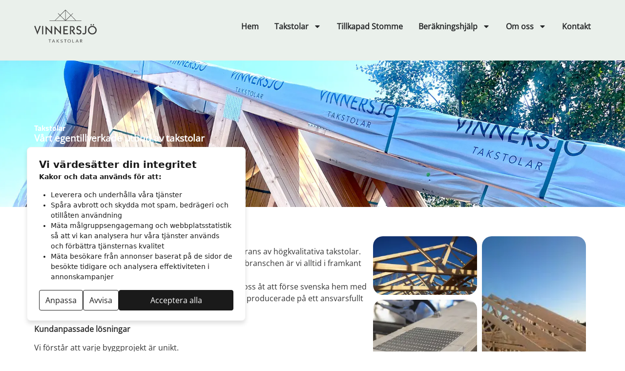

--- FILE ---
content_type: text/html; charset=UTF-8
request_url: https://www.vinnersjotakstolar.se/takstolar/
body_size: 19022
content:
<!doctype html>
<html lang="sv-SE" prefix="og: https://ogp.me/ns#">
<head>
<meta charset="UTF-8">
<meta name="viewport" content="width=device-width, initial-scale=1">
<link rel="profile" href="https://gmpg.org/xfn/11">
<!-- Sökmotoroptimering av Rank Math – https://rankmath.com/ -->
<title>Takstolar | Beställ dina takstolar direkt från Vinnersjö</title>
<meta name="description" content="Takstolar från Vinnersjö som kombinerar kvalitet med lång hållbarhet. Takstolar för varje behov från Vinnersjö. Kontakta oss idag"/>
<meta name="robots" content="index, follow, max-snippet:-1, max-video-preview:-1, max-image-preview:large"/>
<link rel="canonical" href="https://www.vinnersjotakstolar.se/takstolar/" />
<meta property="og:locale" content="sv_SE" />
<meta property="og:type" content="article" />
<meta property="og:title" content="Takstolar | Beställ dina takstolar direkt från Vinnersjö" />
<meta property="og:description" content="Takstolar från Vinnersjö som kombinerar kvalitet med lång hållbarhet. Takstolar för varje behov från Vinnersjö. Kontakta oss idag" />
<meta property="og:url" content="https://www.vinnersjotakstolar.se/takstolar/" />
<meta property="og:site_name" content="Vinnersjö Takstolar" />
<meta property="og:updated_time" content="2025-09-11T08:11:17+02:00" />
<meta property="og:image" content="https://www.vinnersjotakstolar.se/wp-content/uploads/2023/08/153-scaled.webp" />
<meta property="og:image:secure_url" content="https://www.vinnersjotakstolar.se/wp-content/uploads/2023/08/153-scaled.webp" />
<meta property="og:image:width" content="1920" />
<meta property="og:image:height" content="1280" />
<meta property="og:image:alt" content="takstolar från Vinnersjö" />
<meta property="og:image:type" content="image/webp" />
<meta property="article:published_time" content="2023-08-17T11:39:40+02:00" />
<meta property="article:modified_time" content="2025-09-11T08:11:17+02:00" />
<meta name="twitter:card" content="summary_large_image" />
<meta name="twitter:title" content="Takstolar | Beställ dina takstolar direkt från Vinnersjö" />
<meta name="twitter:description" content="Takstolar från Vinnersjö som kombinerar kvalitet med lång hållbarhet. Takstolar för varje behov från Vinnersjö. Kontakta oss idag" />
<meta name="twitter:image" content="https://www.vinnersjotakstolar.se/wp-content/uploads/2023/08/153-scaled.webp" />
<meta name="twitter:label1" content="Lästid" />
<meta name="twitter:data1" content="4 minuter" />
<script type="application/ld+json" class="rank-math-schema">{"@context":"https://schema.org","@graph":[{"@type":["Person","Organization"],"@id":"https://www.vinnersjotakstolar.se/#person","name":"Vinnersj\u00f6 Takstolar","logo":{"@type":"ImageObject","@id":"https://www.vinnersjotakstolar.se/#logo","url":"https://www.vinnersjotakstolar.se/wp-content/uploads/2023/06/logo.svg","contentUrl":"https://www.vinnersjotakstolar.se/wp-content/uploads/2023/06/logo.svg","caption":"Vinnersj\u00f6 Takstolar","inLanguage":"sv-SE"},"image":{"@type":"ImageObject","@id":"https://www.vinnersjotakstolar.se/#logo","url":"https://www.vinnersjotakstolar.se/wp-content/uploads/2023/06/logo.svg","contentUrl":"https://www.vinnersjotakstolar.se/wp-content/uploads/2023/06/logo.svg","caption":"Vinnersj\u00f6 Takstolar","inLanguage":"sv-SE"}},{"@type":"WebSite","@id":"https://www.vinnersjotakstolar.se/#website","url":"https://www.vinnersjotakstolar.se","name":"Vinnersj\u00f6 Takstolar","publisher":{"@id":"https://www.vinnersjotakstolar.se/#person"},"inLanguage":"sv-SE"},{"@type":"ImageObject","@id":"https://www.vinnersjotakstolar.se/wp-content/uploads/2023/08/153-scaled.webp","url":"https://www.vinnersjotakstolar.se/wp-content/uploads/2023/08/153-scaled.webp","width":"1920","height":"1280","caption":"takstolar fr\u00e5n Vinnersj\u00f6","inLanguage":"sv-SE"},{"@type":"WebPage","@id":"https://www.vinnersjotakstolar.se/takstolar/#webpage","url":"https://www.vinnersjotakstolar.se/takstolar/","name":"Takstolar | Best\u00e4ll dina takstolar direkt fr\u00e5n Vinnersj\u00f6","datePublished":"2023-08-17T11:39:40+02:00","dateModified":"2025-09-11T08:11:17+02:00","isPartOf":{"@id":"https://www.vinnersjotakstolar.se/#website"},"primaryImageOfPage":{"@id":"https://www.vinnersjotakstolar.se/wp-content/uploads/2023/08/153-scaled.webp"},"inLanguage":"sv-SE"},{"@type":"Person","@id":"https://www.vinnersjotakstolar.se/author/100_procent/","name":"100 Procent IT &#038; Kommunikation","url":"https://www.vinnersjotakstolar.se/author/100_procent/","image":{"@type":"ImageObject","@id":"https://secure.gravatar.com/avatar/52bde5c3edfcc728c8175903887825f8bbbf69c68a5ff85f3431ba7cc0f61dda?s=96&amp;d=mm&amp;r=g","url":"https://secure.gravatar.com/avatar/52bde5c3edfcc728c8175903887825f8bbbf69c68a5ff85f3431ba7cc0f61dda?s=96&amp;d=mm&amp;r=g","caption":"100 Procent IT &#038; Kommunikation","inLanguage":"sv-SE"},"sameAs":["https://100procent.com"]},{"@type":"Article","headline":"Takstolar | Best\u00e4ll dina takstolar direkt fr\u00e5n Vinnersj\u00f6","keywords":"takstolar","datePublished":"2023-08-17T11:39:40+02:00","dateModified":"2025-09-11T08:11:17+02:00","author":{"@id":"https://www.vinnersjotakstolar.se/author/100_procent/","name":"100 Procent IT &amp; Kommunikation"},"publisher":{"@id":"https://www.vinnersjotakstolar.se/#person"},"description":"Takstolar fr\u00e5n Vinnersj\u00f6 som kombinerar kvalitet med l\u00e5ng h\u00e5llbarhet. Takstolar f\u00f6r varje behov fr\u00e5n Vinnersj\u00f6. Kontakta oss idag","name":"Takstolar | Best\u00e4ll dina takstolar direkt fr\u00e5n Vinnersj\u00f6","@id":"https://www.vinnersjotakstolar.se/takstolar/#richSnippet","isPartOf":{"@id":"https://www.vinnersjotakstolar.se/takstolar/#webpage"},"image":{"@id":"https://www.vinnersjotakstolar.se/wp-content/uploads/2023/08/153-scaled.webp"},"inLanguage":"sv-SE","mainEntityOfPage":{"@id":"https://www.vinnersjotakstolar.se/takstolar/#webpage"}}]}</script>
<!-- /Rank Math SEO-tillägg för WordPress -->
<link rel="alternate" type="application/rss+xml" title="Vinnersjö Takstolar &raquo; Webbflöde" href="https://www.vinnersjotakstolar.se/feed/" />
<link rel="alternate" type="application/rss+xml" title="Vinnersjö Takstolar &raquo; Kommentarsflöde" href="https://www.vinnersjotakstolar.se/comments/feed/" />
<link rel="alternate" title="oEmbed (JSON)" type="application/json+oembed" href="https://www.vinnersjotakstolar.se/wp-json/oembed/1.0/embed?url=https%3A%2F%2Fwww.vinnersjotakstolar.se%2Ftakstolar%2F" />
<link rel="alternate" title="oEmbed (XML)" type="text/xml+oembed" href="https://www.vinnersjotakstolar.se/wp-json/oembed/1.0/embed?url=https%3A%2F%2Fwww.vinnersjotakstolar.se%2Ftakstolar%2F&#038;format=xml" />
<style id='wp-img-auto-sizes-contain-inline-css'>
img:is([sizes=auto i],[sizes^="auto," i]){contain-intrinsic-size:3000px 1500px}
/*# sourceURL=wp-img-auto-sizes-contain-inline-css */
</style>
<!-- <link rel='stylesheet' id='dce-dynamic-visibility-style-css' href='https://www.vinnersjotakstolar.se/wp-content/plugins/dynamic-visibility-for-elementor/assets/css/dynamic-visibility.css?ver=6.0.2' media='all' /> -->
<link rel="stylesheet" type="text/css" href="//www.vinnersjotakstolar.se/wp-content/cache/wpfc-minified/7w0qq4mz/fj6d0.css" media="all"/>
<style id='wp-emoji-styles-inline-css'>
img.wp-smiley, img.emoji {
display: inline !important;
border: none !important;
box-shadow: none !important;
height: 1em !important;
width: 1em !important;
margin: 0 0.07em !important;
vertical-align: -0.1em !important;
background: none !important;
padding: 0 !important;
}
/*# sourceURL=wp-emoji-styles-inline-css */
</style>
<!-- <link rel='stylesheet' id='wp-block-library-css' href='https://www.vinnersjotakstolar.se/wp-includes/css/dist/block-library/style.min.css?ver=6.9' media='all' /> -->
<link rel="stylesheet" type="text/css" href="//www.vinnersjotakstolar.se/wp-content/cache/wpfc-minified/6jze7qew/fj6d0.css" media="all"/>
<style id='global-styles-inline-css'>
:root{--wp--preset--aspect-ratio--square: 1;--wp--preset--aspect-ratio--4-3: 4/3;--wp--preset--aspect-ratio--3-4: 3/4;--wp--preset--aspect-ratio--3-2: 3/2;--wp--preset--aspect-ratio--2-3: 2/3;--wp--preset--aspect-ratio--16-9: 16/9;--wp--preset--aspect-ratio--9-16: 9/16;--wp--preset--color--black: #000000;--wp--preset--color--cyan-bluish-gray: #abb8c3;--wp--preset--color--white: #ffffff;--wp--preset--color--pale-pink: #f78da7;--wp--preset--color--vivid-red: #cf2e2e;--wp--preset--color--luminous-vivid-orange: #ff6900;--wp--preset--color--luminous-vivid-amber: #fcb900;--wp--preset--color--light-green-cyan: #7bdcb5;--wp--preset--color--vivid-green-cyan: #00d084;--wp--preset--color--pale-cyan-blue: #8ed1fc;--wp--preset--color--vivid-cyan-blue: #0693e3;--wp--preset--color--vivid-purple: #9b51e0;--wp--preset--gradient--vivid-cyan-blue-to-vivid-purple: linear-gradient(135deg,rgb(6,147,227) 0%,rgb(155,81,224) 100%);--wp--preset--gradient--light-green-cyan-to-vivid-green-cyan: linear-gradient(135deg,rgb(122,220,180) 0%,rgb(0,208,130) 100%);--wp--preset--gradient--luminous-vivid-amber-to-luminous-vivid-orange: linear-gradient(135deg,rgb(252,185,0) 0%,rgb(255,105,0) 100%);--wp--preset--gradient--luminous-vivid-orange-to-vivid-red: linear-gradient(135deg,rgb(255,105,0) 0%,rgb(207,46,46) 100%);--wp--preset--gradient--very-light-gray-to-cyan-bluish-gray: linear-gradient(135deg,rgb(238,238,238) 0%,rgb(169,184,195) 100%);--wp--preset--gradient--cool-to-warm-spectrum: linear-gradient(135deg,rgb(74,234,220) 0%,rgb(151,120,209) 20%,rgb(207,42,186) 40%,rgb(238,44,130) 60%,rgb(251,105,98) 80%,rgb(254,248,76) 100%);--wp--preset--gradient--blush-light-purple: linear-gradient(135deg,rgb(255,206,236) 0%,rgb(152,150,240) 100%);--wp--preset--gradient--blush-bordeaux: linear-gradient(135deg,rgb(254,205,165) 0%,rgb(254,45,45) 50%,rgb(107,0,62) 100%);--wp--preset--gradient--luminous-dusk: linear-gradient(135deg,rgb(255,203,112) 0%,rgb(199,81,192) 50%,rgb(65,88,208) 100%);--wp--preset--gradient--pale-ocean: linear-gradient(135deg,rgb(255,245,203) 0%,rgb(182,227,212) 50%,rgb(51,167,181) 100%);--wp--preset--gradient--electric-grass: linear-gradient(135deg,rgb(202,248,128) 0%,rgb(113,206,126) 100%);--wp--preset--gradient--midnight: linear-gradient(135deg,rgb(2,3,129) 0%,rgb(40,116,252) 100%);--wp--preset--font-size--small: 13px;--wp--preset--font-size--medium: 20px;--wp--preset--font-size--large: 36px;--wp--preset--font-size--x-large: 42px;--wp--preset--spacing--20: 0.44rem;--wp--preset--spacing--30: 0.67rem;--wp--preset--spacing--40: 1rem;--wp--preset--spacing--50: 1.5rem;--wp--preset--spacing--60: 2.25rem;--wp--preset--spacing--70: 3.38rem;--wp--preset--spacing--80: 5.06rem;--wp--preset--shadow--natural: 6px 6px 9px rgba(0, 0, 0, 0.2);--wp--preset--shadow--deep: 12px 12px 50px rgba(0, 0, 0, 0.4);--wp--preset--shadow--sharp: 6px 6px 0px rgba(0, 0, 0, 0.2);--wp--preset--shadow--outlined: 6px 6px 0px -3px rgb(255, 255, 255), 6px 6px rgb(0, 0, 0);--wp--preset--shadow--crisp: 6px 6px 0px rgb(0, 0, 0);}:root { --wp--style--global--content-size: 800px;--wp--style--global--wide-size: 1200px; }:where(body) { margin: 0; }.wp-site-blocks > .alignleft { float: left; margin-right: 2em; }.wp-site-blocks > .alignright { float: right; margin-left: 2em; }.wp-site-blocks > .aligncenter { justify-content: center; margin-left: auto; margin-right: auto; }:where(.wp-site-blocks) > * { margin-block-start: 24px; margin-block-end: 0; }:where(.wp-site-blocks) > :first-child { margin-block-start: 0; }:where(.wp-site-blocks) > :last-child { margin-block-end: 0; }:root { --wp--style--block-gap: 24px; }:root :where(.is-layout-flow) > :first-child{margin-block-start: 0;}:root :where(.is-layout-flow) > :last-child{margin-block-end: 0;}:root :where(.is-layout-flow) > *{margin-block-start: 24px;margin-block-end: 0;}:root :where(.is-layout-constrained) > :first-child{margin-block-start: 0;}:root :where(.is-layout-constrained) > :last-child{margin-block-end: 0;}:root :where(.is-layout-constrained) > *{margin-block-start: 24px;margin-block-end: 0;}:root :where(.is-layout-flex){gap: 24px;}:root :where(.is-layout-grid){gap: 24px;}.is-layout-flow > .alignleft{float: left;margin-inline-start: 0;margin-inline-end: 2em;}.is-layout-flow > .alignright{float: right;margin-inline-start: 2em;margin-inline-end: 0;}.is-layout-flow > .aligncenter{margin-left: auto !important;margin-right: auto !important;}.is-layout-constrained > .alignleft{float: left;margin-inline-start: 0;margin-inline-end: 2em;}.is-layout-constrained > .alignright{float: right;margin-inline-start: 2em;margin-inline-end: 0;}.is-layout-constrained > .aligncenter{margin-left: auto !important;margin-right: auto !important;}.is-layout-constrained > :where(:not(.alignleft):not(.alignright):not(.alignfull)){max-width: var(--wp--style--global--content-size);margin-left: auto !important;margin-right: auto !important;}.is-layout-constrained > .alignwide{max-width: var(--wp--style--global--wide-size);}body .is-layout-flex{display: flex;}.is-layout-flex{flex-wrap: wrap;align-items: center;}.is-layout-flex > :is(*, div){margin: 0;}body .is-layout-grid{display: grid;}.is-layout-grid > :is(*, div){margin: 0;}body{padding-top: 0px;padding-right: 0px;padding-bottom: 0px;padding-left: 0px;}a:where(:not(.wp-element-button)){text-decoration: underline;}:root :where(.wp-element-button, .wp-block-button__link){background-color: #32373c;border-width: 0;color: #fff;font-family: inherit;font-size: inherit;font-style: inherit;font-weight: inherit;letter-spacing: inherit;line-height: inherit;padding-top: calc(0.667em + 2px);padding-right: calc(1.333em + 2px);padding-bottom: calc(0.667em + 2px);padding-left: calc(1.333em + 2px);text-decoration: none;text-transform: inherit;}.has-black-color{color: var(--wp--preset--color--black) !important;}.has-cyan-bluish-gray-color{color: var(--wp--preset--color--cyan-bluish-gray) !important;}.has-white-color{color: var(--wp--preset--color--white) !important;}.has-pale-pink-color{color: var(--wp--preset--color--pale-pink) !important;}.has-vivid-red-color{color: var(--wp--preset--color--vivid-red) !important;}.has-luminous-vivid-orange-color{color: var(--wp--preset--color--luminous-vivid-orange) !important;}.has-luminous-vivid-amber-color{color: var(--wp--preset--color--luminous-vivid-amber) !important;}.has-light-green-cyan-color{color: var(--wp--preset--color--light-green-cyan) !important;}.has-vivid-green-cyan-color{color: var(--wp--preset--color--vivid-green-cyan) !important;}.has-pale-cyan-blue-color{color: var(--wp--preset--color--pale-cyan-blue) !important;}.has-vivid-cyan-blue-color{color: var(--wp--preset--color--vivid-cyan-blue) !important;}.has-vivid-purple-color{color: var(--wp--preset--color--vivid-purple) !important;}.has-black-background-color{background-color: var(--wp--preset--color--black) !important;}.has-cyan-bluish-gray-background-color{background-color: var(--wp--preset--color--cyan-bluish-gray) !important;}.has-white-background-color{background-color: var(--wp--preset--color--white) !important;}.has-pale-pink-background-color{background-color: var(--wp--preset--color--pale-pink) !important;}.has-vivid-red-background-color{background-color: var(--wp--preset--color--vivid-red) !important;}.has-luminous-vivid-orange-background-color{background-color: var(--wp--preset--color--luminous-vivid-orange) !important;}.has-luminous-vivid-amber-background-color{background-color: var(--wp--preset--color--luminous-vivid-amber) !important;}.has-light-green-cyan-background-color{background-color: var(--wp--preset--color--light-green-cyan) !important;}.has-vivid-green-cyan-background-color{background-color: var(--wp--preset--color--vivid-green-cyan) !important;}.has-pale-cyan-blue-background-color{background-color: var(--wp--preset--color--pale-cyan-blue) !important;}.has-vivid-cyan-blue-background-color{background-color: var(--wp--preset--color--vivid-cyan-blue) !important;}.has-vivid-purple-background-color{background-color: var(--wp--preset--color--vivid-purple) !important;}.has-black-border-color{border-color: var(--wp--preset--color--black) !important;}.has-cyan-bluish-gray-border-color{border-color: var(--wp--preset--color--cyan-bluish-gray) !important;}.has-white-border-color{border-color: var(--wp--preset--color--white) !important;}.has-pale-pink-border-color{border-color: var(--wp--preset--color--pale-pink) !important;}.has-vivid-red-border-color{border-color: var(--wp--preset--color--vivid-red) !important;}.has-luminous-vivid-orange-border-color{border-color: var(--wp--preset--color--luminous-vivid-orange) !important;}.has-luminous-vivid-amber-border-color{border-color: var(--wp--preset--color--luminous-vivid-amber) !important;}.has-light-green-cyan-border-color{border-color: var(--wp--preset--color--light-green-cyan) !important;}.has-vivid-green-cyan-border-color{border-color: var(--wp--preset--color--vivid-green-cyan) !important;}.has-pale-cyan-blue-border-color{border-color: var(--wp--preset--color--pale-cyan-blue) !important;}.has-vivid-cyan-blue-border-color{border-color: var(--wp--preset--color--vivid-cyan-blue) !important;}.has-vivid-purple-border-color{border-color: var(--wp--preset--color--vivid-purple) !important;}.has-vivid-cyan-blue-to-vivid-purple-gradient-background{background: var(--wp--preset--gradient--vivid-cyan-blue-to-vivid-purple) !important;}.has-light-green-cyan-to-vivid-green-cyan-gradient-background{background: var(--wp--preset--gradient--light-green-cyan-to-vivid-green-cyan) !important;}.has-luminous-vivid-amber-to-luminous-vivid-orange-gradient-background{background: var(--wp--preset--gradient--luminous-vivid-amber-to-luminous-vivid-orange) !important;}.has-luminous-vivid-orange-to-vivid-red-gradient-background{background: var(--wp--preset--gradient--luminous-vivid-orange-to-vivid-red) !important;}.has-very-light-gray-to-cyan-bluish-gray-gradient-background{background: var(--wp--preset--gradient--very-light-gray-to-cyan-bluish-gray) !important;}.has-cool-to-warm-spectrum-gradient-background{background: var(--wp--preset--gradient--cool-to-warm-spectrum) !important;}.has-blush-light-purple-gradient-background{background: var(--wp--preset--gradient--blush-light-purple) !important;}.has-blush-bordeaux-gradient-background{background: var(--wp--preset--gradient--blush-bordeaux) !important;}.has-luminous-dusk-gradient-background{background: var(--wp--preset--gradient--luminous-dusk) !important;}.has-pale-ocean-gradient-background{background: var(--wp--preset--gradient--pale-ocean) !important;}.has-electric-grass-gradient-background{background: var(--wp--preset--gradient--electric-grass) !important;}.has-midnight-gradient-background{background: var(--wp--preset--gradient--midnight) !important;}.has-small-font-size{font-size: var(--wp--preset--font-size--small) !important;}.has-medium-font-size{font-size: var(--wp--preset--font-size--medium) !important;}.has-large-font-size{font-size: var(--wp--preset--font-size--large) !important;}.has-x-large-font-size{font-size: var(--wp--preset--font-size--x-large) !important;}
:root :where(.wp-block-pullquote){font-size: 1.5em;line-height: 1.6;}
/*# sourceURL=global-styles-inline-css */
</style>
<!-- <link rel='stylesheet' id='hello-elementor-css' href='https://www.vinnersjotakstolar.se/wp-content/themes/hello-elementor/assets/css/reset.css?ver=3.4.5' media='all' /> -->
<!-- <link rel='stylesheet' id='hello-elementor-theme-style-css' href='https://www.vinnersjotakstolar.se/wp-content/themes/hello-elementor/assets/css/theme.css?ver=3.4.5' media='all' /> -->
<!-- <link rel='stylesheet' id='hello-elementor-header-footer-css' href='https://www.vinnersjotakstolar.se/wp-content/themes/hello-elementor/assets/css/header-footer.css?ver=3.4.5' media='all' /> -->
<!-- <link rel='stylesheet' id='elementor-frontend-css' href='https://www.vinnersjotakstolar.se/wp-content/plugins/elementor/assets/css/frontend.min.css?ver=3.34.1' media='all' /> -->
<link rel="stylesheet" type="text/css" href="//www.vinnersjotakstolar.se/wp-content/cache/wpfc-minified/e2wtsp9h/fj6d0.css" media="all"/>
<link rel='stylesheet' id='elementor-post-17-css' href='https://www.vinnersjotakstolar.se/wp-content/uploads/elementor/css/post-17.css?ver=1768831277' media='all' />
<!-- <link rel='stylesheet' id='widget-image-css' href='https://www.vinnersjotakstolar.se/wp-content/plugins/elementor/assets/css/widget-image.min.css?ver=3.34.1' media='all' /> -->
<!-- <link rel='stylesheet' id='widget-nav-menu-css' href='https://www.vinnersjotakstolar.se/wp-content/plugins/elementor-pro/assets/css/widget-nav-menu.min.css?ver=3.32.3' media='all' /> -->
<!-- <link rel='stylesheet' id='widget-icon-list-css' href='https://www.vinnersjotakstolar.se/wp-content/plugins/elementor/assets/css/widget-icon-list.min.css?ver=3.34.1' media='all' /> -->
<!-- <link rel='stylesheet' id='e-shapes-css' href='https://www.vinnersjotakstolar.se/wp-content/plugins/elementor/assets/css/conditionals/shapes.min.css?ver=3.34.1' media='all' /> -->
<!-- <link rel='stylesheet' id='widget-heading-css' href='https://www.vinnersjotakstolar.se/wp-content/plugins/elementor/assets/css/widget-heading.min.css?ver=3.34.1' media='all' /> -->
<!-- <link rel='stylesheet' id='swiper-css' href='https://www.vinnersjotakstolar.se/wp-content/plugins/elementor/assets/lib/swiper/v8/css/swiper.min.css?ver=8.4.5' media='all' /> -->
<!-- <link rel='stylesheet' id='e-swiper-css' href='https://www.vinnersjotakstolar.se/wp-content/plugins/elementor/assets/css/conditionals/e-swiper.min.css?ver=3.34.1' media='all' /> -->
<!-- <link rel='stylesheet' id='widget-gallery-css' href='https://www.vinnersjotakstolar.se/wp-content/plugins/elementor-pro/assets/css/widget-gallery.min.css?ver=3.32.3' media='all' /> -->
<!-- <link rel='stylesheet' id='elementor-gallery-css' href='https://www.vinnersjotakstolar.se/wp-content/plugins/elementor/assets/lib/e-gallery/css/e-gallery.min.css?ver=1.2.0' media='all' /> -->
<!-- <link rel='stylesheet' id='e-transitions-css' href='https://www.vinnersjotakstolar.se/wp-content/plugins/elementor-pro/assets/css/conditionals/transitions.min.css?ver=3.32.3' media='all' /> -->
<!-- <link rel='stylesheet' id='widget-accordion-css' href='https://www.vinnersjotakstolar.se/wp-content/plugins/elementor/assets/css/widget-accordion.min.css?ver=3.34.1' media='all' /> -->
<!-- <link rel='stylesheet' id='widget-call-to-action-css' href='https://www.vinnersjotakstolar.se/wp-content/plugins/elementor-pro/assets/css/widget-call-to-action.min.css?ver=3.32.3' media='all' /> -->
<link rel="stylesheet" type="text/css" href="//www.vinnersjotakstolar.se/wp-content/cache/wpfc-minified/mby4r9cg/fj77d.css" media="all"/>
<link rel='stylesheet' id='elementor-post-80-css' href='https://www.vinnersjotakstolar.se/wp-content/uploads/elementor/css/post-80.css?ver=1768831521' media='all' />
<link rel='stylesheet' id='elementor-post-31-css' href='https://www.vinnersjotakstolar.se/wp-content/uploads/elementor/css/post-31.css?ver=1768831278' media='all' />
<link rel='stylesheet' id='elementor-post-29-css' href='https://www.vinnersjotakstolar.se/wp-content/uploads/elementor/css/post-29.css?ver=1768831278' media='all' />
<!-- <link rel='stylesheet' id='elementor-gf-local-roboto-css' href='https://www.vinnersjotakstolar.se/wp-content/uploads/elementor/google-fonts/css/roboto.css?ver=1742806890' media='all' /> -->
<!-- <link rel='stylesheet' id='elementor-gf-local-robotoslab-css' href='https://www.vinnersjotakstolar.se/wp-content/uploads/elementor/google-fonts/css/robotoslab.css?ver=1742806865' media='all' /> -->
<!-- <link rel='stylesheet' id='elementor-gf-local-inter-css' href='https://www.vinnersjotakstolar.se/wp-content/uploads/elementor/google-fonts/css/inter.css?ver=1742806907' media='all' /> -->
<link rel="stylesheet" type="text/css" href="//www.vinnersjotakstolar.se/wp-content/cache/wpfc-minified/2m6oicz1/fj6d0.css" media="all"/>
<script src='//www.vinnersjotakstolar.se/wp-content/cache/wpfc-minified/e4vn25h7/fj6d0.js' type="text/javascript"></script>
<!-- <script src="https://www.vinnersjotakstolar.se/wp-includes/js/jquery/jquery.min.js?ver=3.7.1" id="jquery-core-js"></script> -->
<!-- <script src="https://www.vinnersjotakstolar.se/wp-includes/js/jquery/jquery-migrate.min.js?ver=3.4.1" id="jquery-migrate-js"></script> -->
<link rel="https://api.w.org/" href="https://www.vinnersjotakstolar.se/wp-json/" /><link rel="alternate" title="JSON" type="application/json" href="https://www.vinnersjotakstolar.se/wp-json/wp/v2/pages/80" /><link rel="EditURI" type="application/rsd+xml" title="RSD" href="https://www.vinnersjotakstolar.se/xmlrpc.php?rsd" />
<meta name="generator" content="WordPress 6.9" />
<link rel='shortlink' href='https://www.vinnersjotakstolar.se/?p=80' />
<meta name="generator" content="Elementor 3.34.1; features: e_font_icon_svg, additional_custom_breakpoints; settings: css_print_method-external, google_font-enabled, font_display-swap">
<!-- Google Tag Manager -->
<script>(function(w,d,s,l,i){w[l]=w[l]||[];w[l].push({'gtm.start':
new Date().getTime(),event:'gtm.js'});var f=d.getElementsByTagName(s)[0],
j=d.createElement(s),dl=l!='dataLayer'?'&l='+l:'';j.async=true;j.src=
'https://www.googletagmanager.com/gtm.js?id='+i+dl;f.parentNode.insertBefore(j,f);
})(window,document,'script','dataLayer','GTM-5M3ZNPPM');</script>
<!-- End Google Tag Manager -->
<!-- Google tag (gtag.js) -->
<script async src="https://www.googletagmanager.com/gtag/js?id=G-9XGX5H3G27"></script>
<script>
window.dataLayer = window.dataLayer || [];
function gtag(){dataLayer.push(arguments);}
gtag('js', new Date());
gtag('config', 'G-9XGX5H3G27');
</script>
<script>
window.dataLayer = window.dataLayer || [];
function gtag(){dataLayer.push(arguments);}
gtag('consent', 'default', {
'analytics_storage': 'denied',
'ad_storage': 'denied',
'ad_user_data': 'denied',
'ad_personalization': 'denied',
'wait_for_update': 100 // 100ms
});
</script>
<script defer src="https://hcm.100procent.com/js/0d855ca5-54a3-40bb-88fb-0d83bb1402ed/consent-manager.js?v=1720612341"></script>
<script src="https://analytics.ahrefs.com/analytics.js" data-key="K+kKsqB2qEHqCnCeGislwA" async></script>
<style>
.e-con.e-parent:nth-of-type(n+4):not(.e-lazyloaded):not(.e-no-lazyload),
.e-con.e-parent:nth-of-type(n+4):not(.e-lazyloaded):not(.e-no-lazyload) * {
background-image: none !important;
}
@media screen and (max-height: 1024px) {
.e-con.e-parent:nth-of-type(n+3):not(.e-lazyloaded):not(.e-no-lazyload),
.e-con.e-parent:nth-of-type(n+3):not(.e-lazyloaded):not(.e-no-lazyload) * {
background-image: none !important;
}
}
@media screen and (max-height: 640px) {
.e-con.e-parent:nth-of-type(n+2):not(.e-lazyloaded):not(.e-no-lazyload),
.e-con.e-parent:nth-of-type(n+2):not(.e-lazyloaded):not(.e-no-lazyload) * {
background-image: none !important;
}
}
</style>
<link rel="icon" href="https://www.vinnersjotakstolar.se/wp-content/uploads/2023/06/favicon-150x150.webp" sizes="32x32" />
<link rel="icon" href="https://www.vinnersjotakstolar.se/wp-content/uploads/2023/06/favicon-300x300.webp" sizes="192x192" />
<link rel="apple-touch-icon" href="https://www.vinnersjotakstolar.se/wp-content/uploads/2023/06/favicon-300x300.webp" />
<meta name="msapplication-TileImage" content="https://www.vinnersjotakstolar.se/wp-content/uploads/2023/06/favicon-300x300.webp" />
</head>
<body class="wp-singular page-template-default page page-id-80 page-parent wp-custom-logo wp-embed-responsive wp-theme-hello-elementor eio-default hello-elementor-default elementor-default elementor-kit-17 elementor-page elementor-page-80">
<!-- Google Tag Manager (noscript) -->
<noscript><iframe src="https://www.googletagmanager.com/ns.html?id=GTM-5M3ZNPPM"
height="0" width="0" style="display:none;visibility:hidden"></iframe></noscript>
<!-- End Google Tag Manager (noscript) -->
<a class="skip-link screen-reader-text" href="#content">Hoppa till innehåll</a>
<header data-elementor-type="header" data-elementor-id="31" class="elementor elementor-31 elementor-location-header" data-elementor-post-type="elementor_library">
<header class="elementor-element elementor-element-5b3c8323 e-con-full e-flex e-con e-parent" data-id="5b3c8323" data-element_type="container" data-settings="{&quot;background_background&quot;:&quot;classic&quot;}">
<div class="elementor-element elementor-element-2b41491 e-flex e-con-boxed e-con e-child" data-id="2b41491" data-element_type="container">
<div class="e-con-inner">
<div class="elementor-element elementor-element-1389d62f elementor-widget elementor-widget-theme-site-logo elementor-widget-image" data-id="1389d62f" data-element_type="widget" data-widget_type="theme-site-logo.default">
<a href="https://www.vinnersjotakstolar.se">
<img width="159" height="85" src="https://www.vinnersjotakstolar.se/wp-content/uploads/2023/06/logo.svg" class="attachment-full size-full wp-image-14" alt="Vinnersjö takstolar" />				</a>
</div>
<div class="elementor-element elementor-element-1de89cff elementor-nav-menu--stretch elementor-nav-menu--dropdown-tablet elementor-nav-menu__text-align-aside elementor-nav-menu--toggle elementor-nav-menu--burger elementor-widget elementor-widget-nav-menu" data-id="1de89cff" data-element_type="widget" data-settings="{&quot;full_width&quot;:&quot;stretch&quot;,&quot;layout&quot;:&quot;horizontal&quot;,&quot;submenu_icon&quot;:{&quot;value&quot;:&quot;&lt;svg aria-hidden=\&quot;true\&quot; class=\&quot;e-font-icon-svg e-fas-caret-down\&quot; viewBox=\&quot;0 0 320 512\&quot; xmlns=\&quot;http:\/\/www.w3.org\/2000\/svg\&quot;&gt;&lt;path d=\&quot;M31.3 192h257.3c17.8 0 26.7 21.5 14.1 34.1L174.1 354.8c-7.8 7.8-20.5 7.8-28.3 0L17.2 226.1C4.6 213.5 13.5 192 31.3 192z\&quot;&gt;&lt;\/path&gt;&lt;\/svg&gt;&quot;,&quot;library&quot;:&quot;fa-solid&quot;},&quot;toggle&quot;:&quot;burger&quot;}" data-widget_type="nav-menu.default">
<nav aria-label="Meny" class="elementor-nav-menu--main elementor-nav-menu__container elementor-nav-menu--layout-horizontal e--pointer-none">
<ul id="menu-1-1de89cff" class="elementor-nav-menu"><li class="menu-item menu-item-type-post_type menu-item-object-page menu-item-home menu-item-116"><a href="https://www.vinnersjotakstolar.se/" class="elementor-item">Hem</a></li>
<li class="menu-item menu-item-type-post_type menu-item-object-page current-menu-item page_item page-item-80 current_page_item menu-item-has-children menu-item-115"><a href="https://www.vinnersjotakstolar.se/takstolar/" aria-current="page" class="elementor-item elementor-item-active">Takstolar</a>
<ul class="sub-menu elementor-nav-menu--dropdown">
<li class="menu-item menu-item-type-post_type menu-item-object-page menu-item-585"><a href="https://www.vinnersjotakstolar.se/takstolar/sadeltakstol/" class="elementor-sub-item">Sadeltakstol</a></li>
<li class="menu-item menu-item-type-post_type menu-item-object-page menu-item-584"><a href="https://www.vinnersjotakstolar.se/takstolar/saxtakstol/" class="elementor-sub-item">Saxtakstol</a></li>
<li class="menu-item menu-item-type-post_type menu-item-object-page menu-item-583"><a href="https://www.vinnersjotakstolar.se/takstolar/ramverktakstol/" class="elementor-sub-item">Ramverktakstol</a></li>
<li class="menu-item menu-item-type-post_type menu-item-object-page menu-item-581"><a href="https://www.vinnersjotakstolar.se/takstolar/pulpettakstol/" class="elementor-sub-item">Pulpettakstol</a></li>
</ul>
</li>
<li class="menu-item menu-item-type-post_type menu-item-object-page menu-item-328"><a href="https://www.vinnersjotakstolar.se/tillkapad-stomme/" class="elementor-item">Tillkapad Stomme</a></li>
<li class="menu-item menu-item-type-post_type menu-item-object-page menu-item-has-children menu-item-179"><a href="https://www.vinnersjotakstolar.se/berakningshjalp/" class="elementor-item">Beräkningshjälp</a>
<ul class="sub-menu elementor-nav-menu--dropdown">
<li class="menu-item menu-item-type-post_type menu-item-object-page menu-item-216"><a href="https://www.vinnersjotakstolar.se/berakningshjalp/takfallslangd/" class="elementor-sub-item">Takfallslängd</a></li>
<li class="menu-item menu-item-type-post_type menu-item-object-page menu-item-217"><a href="https://www.vinnersjotakstolar.se/berakningshjalp/nockhojd/" class="elementor-sub-item">Nockhöjd</a></li>
<li class="menu-item menu-item-type-post_type menu-item-object-page menu-item-218"><a href="https://www.vinnersjotakstolar.se/berakningshjalp/takvinkel/" class="elementor-sub-item">Takvinkel</a></li>
</ul>
</li>
<li class="menu-item menu-item-type-post_type menu-item-object-page menu-item-has-children menu-item-329"><a href="https://www.vinnersjotakstolar.se/om-oss/" class="elementor-item">Om oss</a>
<ul class="sub-menu elementor-nav-menu--dropdown">
<li class="menu-item menu-item-type-post_type menu-item-object-page menu-item-1314"><a href="https://www.vinnersjotakstolar.se/artiklar/" class="elementor-sub-item">Artiklar</a></li>
</ul>
</li>
<li class="menu-item menu-item-type-post_type menu-item-object-page menu-item-363"><a href="https://www.vinnersjotakstolar.se/kontakt/" class="elementor-item">Kontakt</a></li>
</ul>			</nav>
<div class="elementor-menu-toggle" role="button" tabindex="0" aria-label="Slå på/av meny" aria-expanded="false">
<svg aria-hidden="true" role="presentation" class="elementor-menu-toggle__icon--open e-font-icon-svg e-eicon-menu-bar" viewBox="0 0 1000 1000" xmlns="http://www.w3.org/2000/svg"><path d="M104 333H896C929 333 958 304 958 271S929 208 896 208H104C71 208 42 237 42 271S71 333 104 333ZM104 583H896C929 583 958 554 958 521S929 458 896 458H104C71 458 42 487 42 521S71 583 104 583ZM104 833H896C929 833 958 804 958 771S929 708 896 708H104C71 708 42 737 42 771S71 833 104 833Z"></path></svg><svg aria-hidden="true" role="presentation" class="elementor-menu-toggle__icon--close e-font-icon-svg e-eicon-close" viewBox="0 0 1000 1000" xmlns="http://www.w3.org/2000/svg"><path d="M742 167L500 408 258 167C246 154 233 150 217 150 196 150 179 158 167 167 154 179 150 196 150 212 150 229 154 242 171 254L408 500 167 742C138 771 138 800 167 829 196 858 225 858 254 829L496 587 738 829C750 842 767 846 783 846 800 846 817 842 829 829 842 817 846 804 846 783 846 767 842 750 829 737L588 500 833 258C863 229 863 200 833 171 804 137 775 137 742 167Z"></path></svg>		</div>
<nav class="elementor-nav-menu--dropdown elementor-nav-menu__container" aria-hidden="true">
<ul id="menu-2-1de89cff" class="elementor-nav-menu"><li class="menu-item menu-item-type-post_type menu-item-object-page menu-item-home menu-item-116"><a href="https://www.vinnersjotakstolar.se/" class="elementor-item" tabindex="-1">Hem</a></li>
<li class="menu-item menu-item-type-post_type menu-item-object-page current-menu-item page_item page-item-80 current_page_item menu-item-has-children menu-item-115"><a href="https://www.vinnersjotakstolar.se/takstolar/" aria-current="page" class="elementor-item elementor-item-active" tabindex="-1">Takstolar</a>
<ul class="sub-menu elementor-nav-menu--dropdown">
<li class="menu-item menu-item-type-post_type menu-item-object-page menu-item-585"><a href="https://www.vinnersjotakstolar.se/takstolar/sadeltakstol/" class="elementor-sub-item" tabindex="-1">Sadeltakstol</a></li>
<li class="menu-item menu-item-type-post_type menu-item-object-page menu-item-584"><a href="https://www.vinnersjotakstolar.se/takstolar/saxtakstol/" class="elementor-sub-item" tabindex="-1">Saxtakstol</a></li>
<li class="menu-item menu-item-type-post_type menu-item-object-page menu-item-583"><a href="https://www.vinnersjotakstolar.se/takstolar/ramverktakstol/" class="elementor-sub-item" tabindex="-1">Ramverktakstol</a></li>
<li class="menu-item menu-item-type-post_type menu-item-object-page menu-item-581"><a href="https://www.vinnersjotakstolar.se/takstolar/pulpettakstol/" class="elementor-sub-item" tabindex="-1">Pulpettakstol</a></li>
</ul>
</li>
<li class="menu-item menu-item-type-post_type menu-item-object-page menu-item-328"><a href="https://www.vinnersjotakstolar.se/tillkapad-stomme/" class="elementor-item" tabindex="-1">Tillkapad Stomme</a></li>
<li class="menu-item menu-item-type-post_type menu-item-object-page menu-item-has-children menu-item-179"><a href="https://www.vinnersjotakstolar.se/berakningshjalp/" class="elementor-item" tabindex="-1">Beräkningshjälp</a>
<ul class="sub-menu elementor-nav-menu--dropdown">
<li class="menu-item menu-item-type-post_type menu-item-object-page menu-item-216"><a href="https://www.vinnersjotakstolar.se/berakningshjalp/takfallslangd/" class="elementor-sub-item" tabindex="-1">Takfallslängd</a></li>
<li class="menu-item menu-item-type-post_type menu-item-object-page menu-item-217"><a href="https://www.vinnersjotakstolar.se/berakningshjalp/nockhojd/" class="elementor-sub-item" tabindex="-1">Nockhöjd</a></li>
<li class="menu-item menu-item-type-post_type menu-item-object-page menu-item-218"><a href="https://www.vinnersjotakstolar.se/berakningshjalp/takvinkel/" class="elementor-sub-item" tabindex="-1">Takvinkel</a></li>
</ul>
</li>
<li class="menu-item menu-item-type-post_type menu-item-object-page menu-item-has-children menu-item-329"><a href="https://www.vinnersjotakstolar.se/om-oss/" class="elementor-item" tabindex="-1">Om oss</a>
<ul class="sub-menu elementor-nav-menu--dropdown">
<li class="menu-item menu-item-type-post_type menu-item-object-page menu-item-1314"><a href="https://www.vinnersjotakstolar.se/artiklar/" class="elementor-sub-item" tabindex="-1">Artiklar</a></li>
</ul>
</li>
<li class="menu-item menu-item-type-post_type menu-item-object-page menu-item-363"><a href="https://www.vinnersjotakstolar.se/kontakt/" class="elementor-item" tabindex="-1">Kontakt</a></li>
</ul>			</nav>
</div>
</div>
</div>
</header>
</header>
<main id="content" class="site-main post-80 page type-page status-publish has-post-thumbnail hentry">
<div class="page-content">
<div data-elementor-type="wp-page" data-elementor-id="80" class="elementor elementor-80" data-elementor-post-type="page">
<div class="elementor-element elementor-element-cf0e932 e-flex e-con-boxed e-con e-parent" data-id="cf0e932" data-element_type="container" data-settings="{&quot;background_background&quot;:&quot;classic&quot;}">
<div class="e-con-inner">
<div class="elementor-element elementor-element-da7d4e1 elementor-widget elementor-widget-heading" data-id="da7d4e1" data-element_type="widget" data-widget_type="heading.default">
<h1 class="elementor-heading-title elementor-size-default">Takstolar</h1>				</div>
<div class="elementor-element elementor-element-f4cd0dd elementor-widget elementor-widget-heading" data-id="f4cd0dd" data-element_type="widget" data-widget_type="heading.default">
<span class="elementor-heading-title elementor-size-default">Vårt egentillverkade utbud av takstolar</span>				</div>
</div>
</div>
<div class="elementor-element elementor-element-8e684f6 e-flex e-con-boxed e-con e-parent" data-id="8e684f6" data-element_type="container">
<div class="e-con-inner">
<div class="elementor-element elementor-element-332d4aa e-con-full e-flex e-con e-child" data-id="332d4aa" data-element_type="container">
<div class="elementor-element elementor-element-5b2b88e elementor-widget elementor-widget-heading" data-id="5b2b88e" data-element_type="widget" data-widget_type="heading.default">
<h2 class="elementor-heading-title elementor-size-default">Takstolar från Vinnersjö </h2>				</div>
<div class="elementor-element elementor-element-3021d59 elementor-widget elementor-widget-text-editor" data-id="3021d59" data-element_type="widget" data-widget_type="text-editor.default">
<p><span class="TextRun SCXW243066262 BCX4" lang="SV-SE" xml:lang="SV-SE" data-contrast="none"><span class="NormalTextRun SCXW243066262 BCX4">Hos Vinnersjö är vi stolta över att vara ledande inom leverans av högkvalitativa takstolar.<br />Med vår långa erfarenhet och djupgående kunskap inom branschen är vi alltid i framkant med de senaste teknologiska innovationerna.<br />Vår expertis sträcker sig över åratal, där vi har dedikerat oss åt att förse svenska hem med takstolar som inte bara är hållbara och starka utan också producerade på ett ansvarsfullt sätt.</span></span></p><p class="mb-2 mt-6 text-lg first:mt-3"><strong>Kundanpassade lösningar</strong></p><p>Vi förstår att varje byggprojekt är unikt.<br />Det är därför vi investerar tid och resurser i att förstå våra kunders behov och önskemål innan vi erbjuder våra produkter.<br />Därför erbjuder vi ett brett utbud av takstolsmodeller, inklusive <a href="https://www.vinnersjotakstolar.se/sadeltakstol/">sadeltakstolar</a>, <a href="https://www.vinnersjotakstolar.se/saxtakstol/">saxtakstolar</a> och <a href="https://www.vinnersjotakstolar.se/pulpettakstol/">pulpettakstolar</a>.<br />Vi erbjuder även skräddarsydda lösningar för specifika projektbehov.<br />Vårt team av experter arbetar nära våra kunder för att säkerställa att varje takstol perfekt matchar projektets specifika krav och önskemål.</p><p><strong>Kontakta oss idag för att diskutera hur vi kan hjälpa dig med ditt nästa byggprojekt.</strong></p>								</div>
<div class="elementor-element elementor-element-414855c elementor-widget elementor-widget-button" data-id="414855c" data-element_type="widget" data-widget_type="button.default">
<a class="elementor-button elementor-button-link elementor-size-sm" href="#takstolar">
<span class="elementor-button-content-wrapper">
<span class="elementor-button-text">Våra takstolar</span>
</span>
</a>
</div>
</div>
<div class="elementor-element elementor-element-d913a9a e-con-full e-flex e-con e-child" data-id="d913a9a" data-element_type="container">
<div class="elementor-element elementor-element-4ae44b0 elementor-widget elementor-widget-gallery" data-id="4ae44b0" data-element_type="widget" data-settings="{&quot;gallery_layout&quot;:&quot;masonry&quot;,&quot;columns&quot;:2,&quot;columns_mobile&quot;:2,&quot;lazyload&quot;:&quot;yes&quot;,&quot;columns_tablet&quot;:2,&quot;gap&quot;:{&quot;unit&quot;:&quot;px&quot;,&quot;size&quot;:10,&quot;sizes&quot;:[]},&quot;gap_tablet&quot;:{&quot;unit&quot;:&quot;px&quot;,&quot;size&quot;:10,&quot;sizes&quot;:[]},&quot;gap_mobile&quot;:{&quot;unit&quot;:&quot;px&quot;,&quot;size&quot;:10,&quot;sizes&quot;:[]},&quot;link_to&quot;:&quot;file&quot;,&quot;overlay_background&quot;:&quot;yes&quot;,&quot;content_hover_animation&quot;:&quot;fade-in&quot;}" data-widget_type="gallery.default">
<div class="elementor-gallery__container">
<a class="e-gallery-item elementor-gallery-item elementor-animated-content" href="https://www.vinnersjotakstolar.se/wp-content/uploads/2025/03/DSC_2565-scaled.webp" data-elementor-open-lightbox="yes" data-elementor-lightbox-slideshow="4ae44b0" data-elementor-lightbox-title="Takstolar på nätet - Beställ snabbt och enkelt från Vinnersjö Takstolar" data-e-action-hash="#elementor-action%3Aaction%3Dlightbox%26settings%3DeyJpZCI6MTQzMCwidXJsIjoiaHR0cHM6XC9cL3d3dy52aW5uZXJzam90YWtzdG9sYXIuc2VcL3dwLWNvbnRlbnRcL3VwbG9hZHNcLzIwMjVcLzAzXC9EU0NfMjU2NS1zY2FsZWQud2VicCIsInNsaWRlc2hvdyI6IjRhZTQ0YjAifQ%3D%3D">
<div class="e-gallery-image elementor-gallery-item__image" data-thumbnail="https://www.vinnersjotakstolar.se/wp-content/uploads/2025/03/DSC_2565-300x169.webp" data-width="300" data-height="169" aria-label="Takstolar - Beställ snabbt och enkelt från Vinnersjö Takstolar" role="img" ></div>
<div class="elementor-gallery-item__overlay"></div>
</a>
<a class="e-gallery-item elementor-gallery-item elementor-animated-content" href="https://www.vinnersjotakstolar.se/wp-content/uploads/2025/03/DSC_2583-scaled.webp" data-elementor-open-lightbox="yes" data-elementor-lightbox-slideshow="4ae44b0" data-elementor-lightbox-title="DSC_2583" data-e-action-hash="#elementor-action%3Aaction%3Dlightbox%26settings%3DeyJpZCI6MTQ0NSwidXJsIjoiaHR0cHM6XC9cL3d3dy52aW5uZXJzam90YWtzdG9sYXIuc2VcL3dwLWNvbnRlbnRcL3VwbG9hZHNcLzIwMjVcLzAzXC9EU0NfMjU4My1zY2FsZWQud2VicCIsInNsaWRlc2hvdyI6IjRhZTQ0YjAifQ%3D%3D">
<div class="e-gallery-image elementor-gallery-item__image" data-thumbnail="https://www.vinnersjotakstolar.se/wp-content/uploads/2025/03/DSC_2583-169x300.webp" data-width="169" data-height="300" aria-label="Takstolar från Vinnersjö - Kolla alltid med oss först" role="img" ></div>
<div class="elementor-gallery-item__overlay"></div>
</a>
<a class="e-gallery-item elementor-gallery-item elementor-animated-content" href="https://www.vinnersjotakstolar.se/wp-content/uploads/2023/08/148-scaled.webp" data-elementor-open-lightbox="yes" data-elementor-lightbox-slideshow="4ae44b0" data-elementor-lightbox-title="Takstolar från Vinnersjö" data-e-action-hash="#elementor-action%3Aaction%3Dlightbox%26settings%3DeyJpZCI6NzMsInVybCI6Imh0dHBzOlwvXC93d3cudmlubmVyc2pvdGFrc3RvbGFyLnNlXC93cC1jb250ZW50XC91cGxvYWRzXC8yMDIzXC8wOFwvMTQ4LXNjYWxlZC53ZWJwIiwic2xpZGVzaG93IjoiNGFlNDRiMCJ9">
<div class="e-gallery-image elementor-gallery-item__image" data-thumbnail="https://www.vinnersjotakstolar.se/wp-content/uploads/2023/08/148-300x200.webp" data-width="300" data-height="200" aria-label="Takstolar från Vinnersjö" role="img" ></div>
<div class="elementor-gallery-item__overlay"></div>
</a>
<a class="e-gallery-item elementor-gallery-item elementor-animated-content" href="https://www.vinnersjotakstolar.se/wp-content/uploads/2023/08/151-scaled.webp" data-elementor-open-lightbox="yes" data-elementor-lightbox-slideshow="4ae44b0" data-elementor-lightbox-title="takstolar från Vinnersjö" data-e-action-hash="#elementor-action%3Aaction%3Dlightbox%26settings%3DeyJpZCI6NjMsInVybCI6Imh0dHBzOlwvXC93d3cudmlubmVyc2pvdGFrc3RvbGFyLnNlXC93cC1jb250ZW50XC91cGxvYWRzXC8yMDIzXC8wOFwvMTUxLXNjYWxlZC53ZWJwIiwic2xpZGVzaG93IjoiNGFlNDRiMCJ9">
<div class="e-gallery-image elementor-gallery-item__image" data-thumbnail="https://www.vinnersjotakstolar.se/wp-content/uploads/2023/08/151-300x200.webp" data-width="300" data-height="200" aria-label="Takstolar från Vinnersjö" role="img" ></div>
<div class="elementor-gallery-item__overlay"></div>
</a>
</div>
</div>
</div>
</div>
</div>
<div class="elementor-element elementor-element-ab57c9b e-flex e-con-boxed e-con e-parent" data-id="ab57c9b" data-element_type="container" data-settings="{&quot;background_background&quot;:&quot;classic&quot;}">
<div class="e-con-inner">
<div class="elementor-element elementor-element-114a133 e-con-full e-flex e-con e-child" data-id="114a133" data-element_type="container">
<div class="elementor-element elementor-element-784977d elementor-widget elementor-widget-heading" data-id="784977d" data-element_type="widget" data-widget_type="heading.default">
<h2 class="elementor-heading-title elementor-size-default">Varför ska du välja Vinnersjö för dina Takstolar? </h2>				</div>
<div class="elementor-element elementor-element-8989cb1 elementor-widget elementor-widget-text-editor" data-id="8989cb1" data-element_type="widget" data-widget_type="text-editor.default">
<ul style="font-weight: 400;"><li data-leveltext="" data-font="Symbol" data-listid="1" data-list-defn-props="{&quot;335552541&quot;:1,&quot;335559683&quot;:0,&quot;335559684&quot;:-2,&quot;335559685&quot;:720,&quot;335559991&quot;:360,&quot;469769226&quot;:&quot;Symbol&quot;,&quot;469769242&quot;:[8226],&quot;469777803&quot;:&quot;left&quot;,&quot;469777804&quot;:&quot;&quot;,&quot;469777815&quot;:&quot;hybridMultilevel&quot;}" aria-setsize="-1" data-aria-posinset="6" data-aria-level="1"><b><span data-contrast="none">Oöverträffad Kvalitet:</span></b><span data-contrast="none"> Våra takstolar är tillverkade av premiummaterial för maximal hållbarhet. Samtliga våra takstolar är CE-märkta.<br /></span></li><li data-leveltext="" data-font="Symbol" data-listid="1" data-list-defn-props="{&quot;335552541&quot;:1,&quot;335559683&quot;:0,&quot;335559684&quot;:-2,&quot;335559685&quot;:720,&quot;335559991&quot;:360,&quot;469769226&quot;:&quot;Symbol&quot;,&quot;469769242&quot;:[8226],&quot;469777803&quot;:&quot;left&quot;,&quot;469777804&quot;:&quot;&quot;,&quot;469777815&quot;:&quot;hybridMultilevel&quot;}" aria-setsize="-1" data-aria-posinset="7" data-aria-level="1"><b><span data-contrast="none">Anpassning:</span></b><span data-contrast="none"> Vi erbjuder anpassade takstolar som perfekt möter ditt projekts unika krav.</span><span data-ccp-props="{&quot;134233117&quot;:false,&quot;134233118&quot;:false,&quot;201341983&quot;:0,&quot;335551550&quot;:0,&quot;335551620&quot;:0,&quot;335559685&quot;:-20,&quot;335559737&quot;:-20,&quot;335559738&quot;:0,&quot;335559739&quot;:0,&quot;335559740&quot;:259}"> </span></li><li data-leveltext="" data-font="Symbol" data-listid="1" data-list-defn-props="{&quot;335552541&quot;:1,&quot;335559683&quot;:0,&quot;335559684&quot;:-2,&quot;335559685&quot;:720,&quot;335559991&quot;:360,&quot;469769226&quot;:&quot;Symbol&quot;,&quot;469769242&quot;:[8226],&quot;469777803&quot;:&quot;left&quot;,&quot;469777804&quot;:&quot;&quot;,&quot;469777815&quot;:&quot;hybridMultilevel&quot;}" aria-setsize="-1" data-aria-posinset="8" data-aria-level="1"><b><span data-contrast="none">Miljöansvar:</span></b><span data-contrast="none"> Vinnersjö är engagerade i hållbara byggpraxis, från materialval till produktionsprocesser.</span><span data-ccp-props="{&quot;134233117&quot;:false,&quot;134233118&quot;:false,&quot;201341983&quot;:0,&quot;335551550&quot;:0,&quot;335551620&quot;:0,&quot;335559685&quot;:-20,&quot;335559737&quot;:-20,&quot;335559738&quot;:0,&quot;335559739&quot;:0,&quot;335559740&quot;:259}"> </span></li><li data-leveltext="" data-font="Symbol" data-listid="1" data-list-defn-props="{&quot;335552541&quot;:1,&quot;335559683&quot;:0,&quot;335559684&quot;:-2,&quot;335559685&quot;:720,&quot;335559991&quot;:360,&quot;469769226&quot;:&quot;Symbol&quot;,&quot;469769242&quot;:[8226],&quot;469777803&quot;:&quot;left&quot;,&quot;469777804&quot;:&quot;&quot;,&quot;469777815&quot;:&quot;hybridMultilevel&quot;}" aria-setsize="-1" data-aria-posinset="9" data-aria-level="1"><b><span data-contrast="none">Expertkunskap:</span></b><span data-contrast="none"> Vårt team består av branschexperter som är specialiserade på takstolar och takkonstruktioner.</span><span data-ccp-props="{&quot;134233117&quot;:false,&quot;134233118&quot;:false,&quot;201341983&quot;:0,&quot;335551550&quot;:0,&quot;335551620&quot;:0,&quot;335559685&quot;:-20,&quot;335559737&quot;:-20,&quot;335559738&quot;:0,&quot;335559739&quot;:0,&quot;335559740&quot;:259}"> </span></li></ul>								</div>
</div>
<div class="elementor-element elementor-element-471054a e-con-full e-flex e-con e-child" data-id="471054a" data-element_type="container">
<div class="elementor-element elementor-element-142a388 elementor-widget elementor-widget-heading" data-id="142a388" data-element_type="widget" data-widget_type="heading.default">
<h2 class="elementor-heading-title elementor-size-default">Vanliga frågor om takstolar </h2>				</div>
<div class="elementor-element elementor-element-01bfe97 elementor-widget elementor-widget-text-editor" data-id="01bfe97" data-element_type="widget" data-widget_type="text-editor.default">
<p><span class="TextRun SCXW163555934 BCX4" lang="SV-SE" xml:lang="SV-SE" data-contrast="none"><span class="NormalTextRun SCXW163555934 BCX4">När det gäller takstolar, finns det många frågor. Här är svaren på de fem vanligaste frågorna vi får:</span></span><span class="EOP SCXW163555934 BCX4" data-ccp-props="{&quot;201341983&quot;:0,&quot;335551550&quot;:0,&quot;335551620&quot;:0,&quot;335559685&quot;:-20,&quot;335559737&quot;:-20,&quot;335559739&quot;:160,&quot;335559740&quot;:259}"> </span></p>								</div>
<div class="elementor-element elementor-element-015d995 elementor-widget__width-initial elementor-widget elementor-widget-accordion" data-id="015d995" data-element_type="widget" data-widget_type="accordion.default">
<div class="elementor-accordion">
<div class="elementor-accordion-item">
<div id="elementor-tab-title-1431" class="elementor-tab-title" data-tab="1" role="button" aria-controls="elementor-tab-content-1431" aria-expanded="false">
<span class="elementor-accordion-icon elementor-accordion-icon-left" aria-hidden="true">
<span class="elementor-accordion-icon-closed"><svg class="e-font-icon-svg e-fas-plus" viewBox="0 0 448 512" xmlns="http://www.w3.org/2000/svg"><path d="M416 208H272V64c0-17.67-14.33-32-32-32h-32c-17.67 0-32 14.33-32 32v144H32c-17.67 0-32 14.33-32 32v32c0 17.67 14.33 32 32 32h144v144c0 17.67 14.33 32 32 32h32c17.67 0 32-14.33 32-32V304h144c17.67 0 32-14.33 32-32v-32c0-17.67-14.33-32-32-32z"></path></svg></span>
<span class="elementor-accordion-icon-opened"><svg class="e-font-icon-svg e-fas-minus" viewBox="0 0 448 512" xmlns="http://www.w3.org/2000/svg"><path d="M416 208H32c-17.67 0-32 14.33-32 32v32c0 17.67 14.33 32 32 32h384c17.67 0 32-14.33 32-32v-32c0-17.67-14.33-32-32-32z"></path></svg></span>
</span>
<a class="elementor-accordion-title" tabindex="0">Vad är en takstol? </a>
</div>
<div id="elementor-tab-content-1431" class="elementor-tab-content elementor-clearfix" data-tab="1" role="region" aria-labelledby="elementor-tab-title-1431"><p><span data-contrast="auto">Takstolen utgör en prefabricerad triangelformad konstruktion av trä, avsedd att bära upp taket på en byggnad. Dess design syftar till att skapa en robust och hållbar struktur kapabel att motstå tyngden från snö och vindkrafter.</span></p></div>
</div>
<div class="elementor-accordion-item">
<div id="elementor-tab-title-1432" class="elementor-tab-title" data-tab="2" role="button" aria-controls="elementor-tab-content-1432" aria-expanded="false">
<span class="elementor-accordion-icon elementor-accordion-icon-left" aria-hidden="true">
<span class="elementor-accordion-icon-closed"><svg class="e-font-icon-svg e-fas-plus" viewBox="0 0 448 512" xmlns="http://www.w3.org/2000/svg"><path d="M416 208H272V64c0-17.67-14.33-32-32-32h-32c-17.67 0-32 14.33-32 32v144H32c-17.67 0-32 14.33-32 32v32c0 17.67 14.33 32 32 32h144v144c0 17.67 14.33 32 32 32h32c17.67 0 32-14.33 32-32V304h144c17.67 0 32-14.33 32-32v-32c0-17.67-14.33-32-32-32z"></path></svg></span>
<span class="elementor-accordion-icon-opened"><svg class="e-font-icon-svg e-fas-minus" viewBox="0 0 448 512" xmlns="http://www.w3.org/2000/svg"><path d="M416 208H32c-17.67 0-32 14.33-32 32v32c0 17.67 14.33 32 32 32h384c17.67 0 32-14.33 32-32v-32c0-17.67-14.33-32-32-32z"></path></svg></span>
</span>
<a class="elementor-accordion-title" tabindex="0">Hur mycket behöver man investera i en takstol? </a>
</div>
<div id="elementor-tab-content-1432" class="elementor-tab-content elementor-clearfix" data-tab="2" role="region" aria-labelledby="elementor-tab-title-1432"><p><span class="TextRun SCXW237231060 BCX4" lang="SV-SE" xml:lang="SV-SE" data-contrast="auto"><span class="NormalTextRun SCXW237231060 BCX4">Priset på takstolar kan variera beroende på deras dimensioner, design och materialtyp. Generellt sett ligger priset för mindre till medelstora takstolar mellan 1000kr och 3000kr per styck. Priserna bestäms baserat på specifika ritningar och projektbehov.</span></span><span class="EOP SCXW237231060 BCX4" data-ccp-props="{&quot;201341983&quot;:0,&quot;335551550&quot;:0,&quot;335551620&quot;:0,&quot;335559685&quot;:-20,&quot;335559737&quot;:-20,&quot;335559739&quot;:160,&quot;335559740&quot;:259}"> </span></p></div>
</div>
<div class="elementor-accordion-item">
<div id="elementor-tab-title-1433" class="elementor-tab-title" data-tab="3" role="button" aria-controls="elementor-tab-content-1433" aria-expanded="false">
<span class="elementor-accordion-icon elementor-accordion-icon-left" aria-hidden="true">
<span class="elementor-accordion-icon-closed"><svg class="e-font-icon-svg e-fas-plus" viewBox="0 0 448 512" xmlns="http://www.w3.org/2000/svg"><path d="M416 208H272V64c0-17.67-14.33-32-32-32h-32c-17.67 0-32 14.33-32 32v144H32c-17.67 0-32 14.33-32 32v32c0 17.67 14.33 32 32 32h144v144c0 17.67 14.33 32 32 32h32c17.67 0 32-14.33 32-32V304h144c17.67 0 32-14.33 32-32v-32c0-17.67-14.33-32-32-32z"></path></svg></span>
<span class="elementor-accordion-icon-opened"><svg class="e-font-icon-svg e-fas-minus" viewBox="0 0 448 512" xmlns="http://www.w3.org/2000/svg"><path d="M416 208H32c-17.67 0-32 14.33-32 32v32c0 17.67 14.33 32 32 32h384c17.67 0 32-14.33 32-32v-32c0-17.67-14.33-32-32-32z"></path></svg></span>
</span>
<a class="elementor-accordion-title" tabindex="0">Vilka typer av takstolar finns tillgängliga? </a>
</div>
<div id="elementor-tab-content-1433" class="elementor-tab-content elementor-clearfix" data-tab="3" role="region" aria-labelledby="elementor-tab-title-1433"><p><span class="TextRun SCXW145981082 BCX4" lang="SV-SE" xml:lang="SV-SE" data-contrast="auto"><span class="NormalTextRun SCXW145981082 BCX4">Hos Vinnersjö Takstolar kan du hitta ett brett utbud av takstolsmodeller, inklusive sadeltakstolar, </span><span class="NormalTextRun SpellingErrorV2Themed SCXW145981082 BCX4">saxtakstolar</span><span class="NormalTextRun SCXW145981082 BCX4">, ramverkstakstolar och pulpettakstolar, för att nämna några.</span></span><span class="EOP SCXW145981082 BCX4" data-ccp-props="{&quot;201341983&quot;:0,&quot;335551550&quot;:0,&quot;335551620&quot;:0,&quot;335559685&quot;:-20,&quot;335559737&quot;:-20,&quot;335559739&quot;:160,&quot;335559740&quot;:259}"> </span></p></div>
</div>
<div class="elementor-accordion-item">
<div id="elementor-tab-title-1434" class="elementor-tab-title" data-tab="4" role="button" aria-controls="elementor-tab-content-1434" aria-expanded="false">
<span class="elementor-accordion-icon elementor-accordion-icon-left" aria-hidden="true">
<span class="elementor-accordion-icon-closed"><svg class="e-font-icon-svg e-fas-plus" viewBox="0 0 448 512" xmlns="http://www.w3.org/2000/svg"><path d="M416 208H272V64c0-17.67-14.33-32-32-32h-32c-17.67 0-32 14.33-32 32v144H32c-17.67 0-32 14.33-32 32v32c0 17.67 14.33 32 32 32h144v144c0 17.67 14.33 32 32 32h32c17.67 0 32-14.33 32-32V304h144c17.67 0 32-14.33 32-32v-32c0-17.67-14.33-32-32-32z"></path></svg></span>
<span class="elementor-accordion-icon-opened"><svg class="e-font-icon-svg e-fas-minus" viewBox="0 0 448 512" xmlns="http://www.w3.org/2000/svg"><path d="M416 208H32c-17.67 0-32 14.33-32 32v32c0 17.67 14.33 32 32 32h384c17.67 0 32-14.33 32-32v-32c0-17.67-14.33-32-32-32z"></path></svg></span>
</span>
<a class="elementor-accordion-title" tabindex="0">Hur beräknar man antalet nödvändiga takstolar? </a>
</div>
<div id="elementor-tab-content-1434" class="elementor-tab-content elementor-clearfix" data-tab="4" role="region" aria-labelledby="elementor-tab-title-1434"><p><span class="TextRun SCXW259849549 BCX4" lang="SV-SE" xml:lang="SV-SE" data-contrast="auto"><span class="NormalTextRun SCXW259849549 BCX4">I det flesta fall placeras takstolar med cc-avstånd 1,2 m. För att bestämma hur många takstolar som krävs för ditt projekt, bör du dela längden på takets sida (mätt från en yttervägg till den andra) med 1,2 meter. Till exempel, för ett hus som är 10 meter långt blir beräkningen 10/1,2 + 1 = 9,33. När du avrundar till närmaste hela tal, innebär det att du behöver 10 takstolar.</span></span><span class="EOP SCXW259849549 BCX4" data-ccp-props="{&quot;201341983&quot;:0,&quot;335551550&quot;:0,&quot;335551620&quot;:0,&quot;335559685&quot;:-20,&quot;335559737&quot;:-20,&quot;335559739&quot;:160,&quot;335559740&quot;:259}"> </span></p></div>
</div>
<script type="application/ld+json">{"@context":"https:\/\/schema.org","@type":"FAQPage","mainEntity":[{"@type":"Question","name":"Vad \u00e4r en takstol?","acceptedAnswer":{"@type":"Answer","text":"<p><span data-contrast=\"auto\">Takstolen utg\u00f6r en prefabricerad triangelformad konstruktion av tr\u00e4, avsedd att b\u00e4ra upp taket p\u00e5 en byggnad. Dess design syftar till att skapa en robust och h\u00e5llbar struktur kapabel att motst\u00e5 tyngden fr\u00e5n sn\u00f6 och vindkrafter.<\/span><\/p>"}},{"@type":"Question","name":"Hur mycket beh\u00f6ver man investera i en takstol?","acceptedAnswer":{"@type":"Answer","text":"<p><span class=\"TextRun SCXW237231060 BCX4\" lang=\"SV-SE\" xml:lang=\"SV-SE\" data-contrast=\"auto\"><span class=\"NormalTextRun SCXW237231060 BCX4\">Priset p\u00e5 takstolar kan variera beroende p\u00e5 deras dimensioner, design och materialtyp. Generellt sett ligger priset f\u00f6r mindre till medelstora takstolar mellan 1000kr och 3000kr per styck. Priserna best\u00e4ms baserat p\u00e5 specifika ritningar och projektbehov.<\/span><\/span><span class=\"EOP SCXW237231060 BCX4\" data-ccp-props=\"{&quot;201341983&quot;:0,&quot;335551550&quot;:0,&quot;335551620&quot;:0,&quot;335559685&quot;:-20,&quot;335559737&quot;:-20,&quot;335559739&quot;:160,&quot;335559740&quot;:259}\">\u00a0<\/span><\/p>"}},{"@type":"Question","name":"Vilka typer av takstolar finns tillg\u00e4ngliga?","acceptedAnswer":{"@type":"Answer","text":"<p><span class=\"TextRun SCXW145981082 BCX4\" lang=\"SV-SE\" xml:lang=\"SV-SE\" data-contrast=\"auto\"><span class=\"NormalTextRun SCXW145981082 BCX4\">Hos Vinnersj\u00f6 Takstolar kan du hitta ett brett utbud av takstolsmodeller, inklusive sadeltakstolar, <\/span><span class=\"NormalTextRun SpellingErrorV2Themed SCXW145981082 BCX4\">saxtakstolar<\/span><span class=\"NormalTextRun SCXW145981082 BCX4\">, ramverkstakstolar och pulpettakstolar, f\u00f6r att n\u00e4mna n\u00e5gra.<\/span><\/span><span class=\"EOP SCXW145981082 BCX4\" data-ccp-props=\"{&quot;201341983&quot;:0,&quot;335551550&quot;:0,&quot;335551620&quot;:0,&quot;335559685&quot;:-20,&quot;335559737&quot;:-20,&quot;335559739&quot;:160,&quot;335559740&quot;:259}\">\u00a0<\/span><\/p>"}},{"@type":"Question","name":"Hur ber\u00e4knar man antalet n\u00f6dv\u00e4ndiga takstolar?","acceptedAnswer":{"@type":"Answer","text":"<p><span class=\"TextRun SCXW259849549 BCX4\" lang=\"SV-SE\" xml:lang=\"SV-SE\" data-contrast=\"auto\"><span class=\"NormalTextRun SCXW259849549 BCX4\">I det flesta fall placeras takstolar med cc-avst\u00e5nd 1,2 m. F\u00f6r att best\u00e4mma hur m\u00e5nga takstolar som kr\u00e4vs f\u00f6r ditt projekt, b\u00f6r du dela l\u00e4ngden p\u00e5 takets sida (m\u00e4tt fr\u00e5n en ytterv\u00e4gg till den andra) med 1,2 meter. Till exempel, f\u00f6r ett hus som \u00e4r 10 meter l\u00e5ngt blir ber\u00e4kningen 10\/1,2 + 1 = 9,33. N\u00e4r du avrundar till n\u00e4rmaste hela tal, inneb\u00e4r det att du beh\u00f6ver 10 takstolar.<\/span><\/span><span class=\"EOP SCXW259849549 BCX4\" data-ccp-props=\"{&quot;201341983&quot;:0,&quot;335551550&quot;:0,&quot;335551620&quot;:0,&quot;335559685&quot;:-20,&quot;335559737&quot;:-20,&quot;335559739&quot;:160,&quot;335559740&quot;:259}\">\u00a0<\/span><\/p>"}}]}</script>
</div>
</div>
</div>
</div>
</div>
<div class="elementor-element elementor-element-5280dc9 e-flex e-con-boxed e-con e-parent" data-id="5280dc9" data-element_type="container">
<div class="e-con-inner">
<div class="elementor-element elementor-element-fadec06 elementor-widget elementor-widget-heading" data-id="fadec06" data-element_type="widget" data-widget_type="heading.default">
<h2 class="elementor-heading-title elementor-size-default">Våra takstolsmodeller</h2>				</div>
<div class="elementor-element elementor-element-3bfc004 elementor-widget elementor-widget-text-editor" data-id="3bfc004" data-element_type="widget" data-widget_type="text-editor.default">
<p><strong><a href="https://www.vinnersjotakstolar.se/sadeltakstol/">Sadeltakstol</a>:</strong> Den vanligaste takstolen i Sverige är sadeltakstolen. Det är precis så vi är vana att se tak. Den består av två takfall som går ihop i taknocken och därefter sluttar ned år varsitt håll.</p><p><strong><a href="https://www.vinnersjotakstolar.se/saxtakstol/">Saxtakstol</a>:</strong> Den inre lutningen är ungefär tio grader flackare än den utvändiga lutningen vilket gör att man får ett förhöjt innertak.</p><p><strong><a href="https://www.vinnersjotakstolar.se/ramverktakstol/">Ramverk takstol</a>:</strong> Denna typ av takstol används ofta till 1½ – plansvillor där man önskar gott om utrymme i själva takstolen. Taklutningen bör vara mellan 27-50 grader.</p><p><strong><a href="https://www.vinnersjotakstolar.se/pulpettakstol/">Pulpettakstol</a>: </strong>Pulpettakstol används ofta i lagerbyggnader och större bostadshus. Fördelen med pulpettak är att det styr bort snön från genomfarter och andra platser där man vill undvika snöras.</p>								</div>
</div>
</div>
<div class="elementor-element elementor-element-d70c6b6 e-flex e-con-boxed e-con e-parent" data-id="d70c6b6" data-element_type="container" id="takstolar">
<div class="e-con-inner">
<div class="elementor-element elementor-element-2a92a5c elementor-cta--layout-image-above elementor-widget__width-initial elementor-cta--valign-top elementor-cta--skin-classic elementor-animated-content elementor-widget elementor-widget-call-to-action" data-id="2a92a5c" data-element_type="widget" data-widget_type="call-to-action.default">
<a class="elementor-cta" href="https://www.vinnersjotakstolar.se/sadeltakstol/">
<div class="elementor-cta__bg-wrapper">
<div class="elementor-cta__bg elementor-bg" style="background-image: url(https://www.vinnersjotakstolar.se/wp-content/uploads/2023/08/Sadeltakstol.webp);" role="img" aria-label="Sadeltakstol"></div>
<div class="elementor-cta__bg-overlay"></div>
</div>
<div class="elementor-cta__content">
<h3 class="elementor-cta__title elementor-cta__content-item elementor-content-item">
Sadeltakstol					</h3>
<div class="elementor-cta__description elementor-cta__content-item elementor-content-item">
Den vanligaste takstolen i Sverige är sadeltakstolen. Det är precis så vi är vana att se tak. Den består av två takfall som går ihop i taknocken och därefter sluttar ned åt varsitt håll.<br><br><br>					</div>
<div class="elementor-cta__button-wrapper elementor-cta__content-item elementor-content-item ">
<span class="elementor-cta__button elementor-button elementor-size-">
Beräkna pris					</span>
</div>
</div>
</a>
</div>
<div class="elementor-element elementor-element-022cc43 elementor-cta--layout-image-above elementor-widget__width-initial elementor-cta--valign-top elementor-cta--skin-classic elementor-animated-content elementor-widget elementor-widget-call-to-action" data-id="022cc43" data-element_type="widget" data-widget_type="call-to-action.default">
<a class="elementor-cta" href="https://www.vinnersjotakstolar.se/saxtakstol/">
<div class="elementor-cta__bg-wrapper">
<div class="elementor-cta__bg elementor-bg" style="background-image: url(https://www.vinnersjotakstolar.se/wp-content/uploads/2023/08/Saxtakstol.webp);" role="img" aria-label="Saxtakstol"></div>
<div class="elementor-cta__bg-overlay"></div>
</div>
<div class="elementor-cta__content">
<h3 class="elementor-cta__title elementor-cta__content-item elementor-content-item">
Saxtakstol					</h3>
<div class="elementor-cta__description elementor-cta__content-item elementor-content-item">
Denna typ av takstol liknar sadeltakstolen i många avseenden. Den har dock även ett lutande innertak. Den inre lutningen är ungefär tio grader flackare än den utvändiga lutningen vilket gör att man får ett förhöjt innertak.<br><br>					</div>
<div class="elementor-cta__button-wrapper elementor-cta__content-item elementor-content-item ">
<span class="elementor-cta__button elementor-button elementor-size-">
Beräkna pris					</span>
</div>
</div>
</a>
</div>
<div class="elementor-element elementor-element-ce9f64b elementor-cta--layout-image-above elementor-widget__width-initial elementor-cta--valign-top elementor-cta--skin-classic elementor-animated-content elementor-widget elementor-widget-call-to-action" data-id="ce9f64b" data-element_type="widget" data-widget_type="call-to-action.default">
<a class="elementor-cta" href="https://www.vinnersjotakstolar.se/ramverk/">
<div class="elementor-cta__bg-wrapper">
<div class="elementor-cta__bg elementor-bg" style="background-image: url(https://www.vinnersjotakstolar.se/wp-content/uploads/2023/08/Ramverk.webp);" role="img" aria-label="Ramverk"></div>
<div class="elementor-cta__bg-overlay"></div>
</div>
<div class="elementor-cta__content">
<h3 class="elementor-cta__title elementor-cta__content-item elementor-content-item">
Ramverk					</h3>
<div class="elementor-cta__description elementor-cta__content-item elementor-content-item">
Vill du ha större utrymme i takstolen är det en fördel att välja ramverkskonstruktionen. Denna typ av takstol används ofta till 1½ - plansvillor där man önskar gott om utrymme i själva takstolen. Taklutningen bör vara mellan 27-50 grader.<br><br><br>					</div>
<div class="elementor-cta__button-wrapper elementor-cta__content-item elementor-content-item ">
<span class="elementor-cta__button elementor-button elementor-size-">
Beräkna pris					</span>
</div>
</div>
</a>
</div>
<div class="elementor-element elementor-element-6d1545a elementor-cta--layout-image-above elementor-widget__width-initial elementor-cta--valign-top elementor-cta--skin-classic elementor-animated-content elementor-widget elementor-widget-call-to-action" data-id="6d1545a" data-element_type="widget" data-widget_type="call-to-action.default">
<a class="elementor-cta" href="https://www.vinnersjotakstolar.se/pulpettakstol/">
<div class="elementor-cta__bg-wrapper">
<div class="elementor-cta__bg elementor-bg" style="background-image: url(https://www.vinnersjotakstolar.se/wp-content/uploads/2023/08/Pulpet.webp);" role="img" aria-label="Pulpet"></div>
<div class="elementor-cta__bg-overlay"></div>
</div>
<div class="elementor-cta__content">
<h3 class="elementor-cta__title elementor-cta__content-item elementor-content-item">
Pulpettakstol					</h3>
<div class="elementor-cta__description elementor-cta__content-item elementor-content-item">
Pulpettakstol används ofta i lagerbyggnader och större bostadshus. Ett pulpettak har bara ett takfall och samma hus har ofta en kombination av flera olika pulpettak och lutning beroende på husets design. Fördelen med pulpettak är att det styr bort snön från genomfarter och andra platser där man vill undvika snöras.<br>					</div>
<div class="elementor-cta__button-wrapper elementor-cta__content-item elementor-content-item ">
<span class="elementor-cta__button elementor-button elementor-size-">
Beräkna pris					</span>
</div>
</div>
</a>
</div>
</div>
</div>
<div class="elementor-element elementor-element-472a391 e-flex e-con-boxed e-con e-parent" data-id="472a391" data-element_type="container" data-settings="{&quot;background_background&quot;:&quot;classic&quot;}">
<div class="e-con-inner">
<div class="elementor-element elementor-element-03c1e96 e-con-full e-flex e-con e-child" data-id="03c1e96" data-element_type="container">
<div class="elementor-element elementor-element-06cd33e elementor-widget elementor-widget-text-editor" data-id="06cd33e" data-element_type="widget" data-widget_type="text-editor.default">
<h2>Certifiering och kvalitetskontroll</h2><p>Alla våra takstolar är CE-märkta, vilket garanterar att de uppfyller EU:s stränga säkerhets- och kvalitetsstandarder. Vi genomför rigorösa kvalitetskontroller genom hela tillverkningsprocessen för att säkerställa att varje takstol lever upp till våra höga krav på hållbarhet och prestanda. Genom att välja Vinnersjö får du inte bara en produkt av högsta kvalitet, utan också en partner som är dedikerad till hållbarhet, innovation och kundnöjdhet.</p>								</div>
</div>
<div class="elementor-element elementor-element-5890def e-con-full e-flex e-con e-child" data-id="5890def" data-element_type="container">
<div class="elementor-element elementor-element-89b5a78 elementor-widget elementor-widget-image" data-id="89b5a78" data-element_type="widget" data-widget_type="image.default">
<img fetchpriority="high" decoding="async" width="767" height="541" src="https://www.vinnersjotakstolar.se/wp-content/uploads/2025/08/ce-mark_0.png" class="attachment-large size-large wp-image-1987" alt="Vinnersjös takstolar är CE-märkta." srcset="https://www.vinnersjotakstolar.se/wp-content/uploads/2025/08/ce-mark_0.png 767w, https://www.vinnersjotakstolar.se/wp-content/uploads/2025/08/ce-mark_0-300x212.png 300w" sizes="(max-width: 767px) 100vw, 767px" />															</div>
</div>
</div>
</div>
<div class="elementor-element elementor-element-9f188bc e-flex e-con-boxed e-con e-parent" data-id="9f188bc" data-element_type="container">
<div class="e-con-inner">
<div class="elementor-element elementor-element-90f1f4d elementor-cta--layout-image-left elementor-cta--skin-classic elementor-animated-content elementor-bg-transform elementor-bg-transform-zoom-in elementor-widget elementor-widget-call-to-action" data-id="90f1f4d" data-element_type="widget" data-widget_type="call-to-action.default">
<div class="elementor-cta">
<div class="elementor-cta__content">
<h2 class="elementor-cta__title elementor-cta__content-item elementor-content-item">
Är du intresserad av att veta mer om våra takstolar					</h2>
<div class="elementor-cta__description elementor-cta__content-item elementor-content-item">
Kontakta oss för en kostnadsfri konsultation. Vårt team är redo att svara på dina frågor och guida dig genom processen att välja de perfekta takstolarna för ditt projekt.					</div>
<div class="elementor-cta__button-wrapper elementor-cta__content-item elementor-content-item ">
<a class="elementor-cta__button elementor-button elementor-size-" href="https://www.vinnersjotakstolar.se/kontakt/">
Kontakta oss					</a>
</div>
</div>
</div>
</div>
</div>
</div>
</div>
</div>
</main>
		<footer data-elementor-type="footer" data-elementor-id="29" class="elementor elementor-29 elementor-location-footer" data-elementor-post-type="elementor_library">
<footer class="elementor-element elementor-element-6663655a e-flex e-con-boxed e-con e-parent" data-id="6663655a" data-element_type="container" data-settings="{&quot;background_background&quot;:&quot;classic&quot;,&quot;shape_divider_top&quot;:&quot;pyramids&quot;}">
<div class="e-con-inner">
<div class="elementor-shape elementor-shape-top" aria-hidden="true" data-negative="false">
<svg xmlns="http://www.w3.org/2000/svg" viewBox="0 0 1000 100" preserveAspectRatio="none">
<path class="elementor-shape-fill" d="M761.9,44.1L643.1,27.2L333.8,98L0,3.8V0l1000,0v3.9"/>
</svg>		</div>
<div class="elementor-element elementor-element-217ed1c7 elementor-widget-tablet__width-initial elementor-widget elementor-widget-theme-site-logo elementor-widget-image" data-id="217ed1c7" data-element_type="widget" data-widget_type="theme-site-logo.default">
<a href="https://www.vinnersjotakstolar.se">
<img width="159" height="85" src="https://www.vinnersjotakstolar.se/wp-content/uploads/2023/06/logo.svg" class="attachment-full size-full wp-image-14" alt="Vinnersjö takstolar" />				</a>
</div>
<div class="elementor-element elementor-element-53f8551 e-con-full e-flex e-con e-child" data-id="53f8551" data-element_type="container">
<div class="elementor-element elementor-element-3b4d8222 elementor-widget__width-initial elementor-widget elementor-widget-text-editor" data-id="3b4d8222" data-element_type="widget" data-widget_type="text-editor.default">
<p><strong>Länkar</strong></p>								</div>
<div class="elementor-element elementor-element-66156f2 elementor-widget__width-initial elementor-icon-list--layout-traditional elementor-list-item-link-full_width elementor-widget elementor-widget-icon-list" data-id="66156f2" data-element_type="widget" data-widget_type="icon-list.default">
<ul class="elementor-icon-list-items">
<li class="elementor-icon-list-item">
<a href="https://www.vinnersjotakstolar.se/certifiering-och-miljo/">
<span class="elementor-icon-list-icon">
<svg aria-hidden="true" class="e-font-icon-svg e-fas-link" viewBox="0 0 512 512" xmlns="http://www.w3.org/2000/svg"><path d="M326.612 185.391c59.747 59.809 58.927 155.698.36 214.59-.11.12-.24.25-.36.37l-67.2 67.2c-59.27 59.27-155.699 59.262-214.96 0-59.27-59.26-59.27-155.7 0-214.96l37.106-37.106c9.84-9.84 26.786-3.3 27.294 10.606.648 17.722 3.826 35.527 9.69 52.721 1.986 5.822.567 12.262-3.783 16.612l-13.087 13.087c-28.026 28.026-28.905 73.66-1.155 101.96 28.024 28.579 74.086 28.749 102.325.51l67.2-67.19c28.191-28.191 28.073-73.757 0-101.83-3.701-3.694-7.429-6.564-10.341-8.569a16.037 16.037 0 0 1-6.947-12.606c-.396-10.567 3.348-21.456 11.698-29.806l21.054-21.055c5.521-5.521 14.182-6.199 20.584-1.731a152.482 152.482 0 0 1 20.522 17.197zM467.547 44.449c-59.261-59.262-155.69-59.27-214.96 0l-67.2 67.2c-.12.12-.25.25-.36.37-58.566 58.892-59.387 154.781.36 214.59a152.454 152.454 0 0 0 20.521 17.196c6.402 4.468 15.064 3.789 20.584-1.731l21.054-21.055c8.35-8.35 12.094-19.239 11.698-29.806a16.037 16.037 0 0 0-6.947-12.606c-2.912-2.005-6.64-4.875-10.341-8.569-28.073-28.073-28.191-73.639 0-101.83l67.2-67.19c28.239-28.239 74.3-28.069 102.325.51 27.75 28.3 26.872 73.934-1.155 101.96l-13.087 13.087c-4.35 4.35-5.769 10.79-3.783 16.612 5.864 17.194 9.042 34.999 9.69 52.721.509 13.906 17.454 20.446 27.294 10.606l37.106-37.106c59.271-59.259 59.271-155.699.001-214.959z"></path></svg>						</span>
<span class="elementor-icon-list-text">Certifiering &amp; miljö</span>
</a>
</li>
<li class="elementor-icon-list-item">
<a href="https://www.vinnersjotakstolar.se/om-oss/">
<span class="elementor-icon-list-icon">
<svg aria-hidden="true" class="e-font-icon-svg e-fas-link" viewBox="0 0 512 512" xmlns="http://www.w3.org/2000/svg"><path d="M326.612 185.391c59.747 59.809 58.927 155.698.36 214.59-.11.12-.24.25-.36.37l-67.2 67.2c-59.27 59.27-155.699 59.262-214.96 0-59.27-59.26-59.27-155.7 0-214.96l37.106-37.106c9.84-9.84 26.786-3.3 27.294 10.606.648 17.722 3.826 35.527 9.69 52.721 1.986 5.822.567 12.262-3.783 16.612l-13.087 13.087c-28.026 28.026-28.905 73.66-1.155 101.96 28.024 28.579 74.086 28.749 102.325.51l67.2-67.19c28.191-28.191 28.073-73.757 0-101.83-3.701-3.694-7.429-6.564-10.341-8.569a16.037 16.037 0 0 1-6.947-12.606c-.396-10.567 3.348-21.456 11.698-29.806l21.054-21.055c5.521-5.521 14.182-6.199 20.584-1.731a152.482 152.482 0 0 1 20.522 17.197zM467.547 44.449c-59.261-59.262-155.69-59.27-214.96 0l-67.2 67.2c-.12.12-.25.25-.36.37-58.566 58.892-59.387 154.781.36 214.59a152.454 152.454 0 0 0 20.521 17.196c6.402 4.468 15.064 3.789 20.584-1.731l21.054-21.055c8.35-8.35 12.094-19.239 11.698-29.806a16.037 16.037 0 0 0-6.947-12.606c-2.912-2.005-6.64-4.875-10.341-8.569-28.073-28.073-28.191-73.639 0-101.83l67.2-67.19c28.239-28.239 74.3-28.069 102.325.51 27.75 28.3 26.872 73.934-1.155 101.96l-13.087 13.087c-4.35 4.35-5.769 10.79-3.783 16.612 5.864 17.194 9.042 34.999 9.69 52.721.509 13.906 17.454 20.446 27.294 10.606l37.106-37.106c59.271-59.259 59.271-155.699.001-214.959z"></path></svg>						</span>
<span class="elementor-icon-list-text">Om oss</span>
</a>
</li>
<li class="elementor-icon-list-item">
<a href="https://www.vinnersjotakstolar.se/kontakt/">
<span class="elementor-icon-list-icon">
<svg aria-hidden="true" class="e-font-icon-svg e-fas-link" viewBox="0 0 512 512" xmlns="http://www.w3.org/2000/svg"><path d="M326.612 185.391c59.747 59.809 58.927 155.698.36 214.59-.11.12-.24.25-.36.37l-67.2 67.2c-59.27 59.27-155.699 59.262-214.96 0-59.27-59.26-59.27-155.7 0-214.96l37.106-37.106c9.84-9.84 26.786-3.3 27.294 10.606.648 17.722 3.826 35.527 9.69 52.721 1.986 5.822.567 12.262-3.783 16.612l-13.087 13.087c-28.026 28.026-28.905 73.66-1.155 101.96 28.024 28.579 74.086 28.749 102.325.51l67.2-67.19c28.191-28.191 28.073-73.757 0-101.83-3.701-3.694-7.429-6.564-10.341-8.569a16.037 16.037 0 0 1-6.947-12.606c-.396-10.567 3.348-21.456 11.698-29.806l21.054-21.055c5.521-5.521 14.182-6.199 20.584-1.731a152.482 152.482 0 0 1 20.522 17.197zM467.547 44.449c-59.261-59.262-155.69-59.27-214.96 0l-67.2 67.2c-.12.12-.25.25-.36.37-58.566 58.892-59.387 154.781.36 214.59a152.454 152.454 0 0 0 20.521 17.196c6.402 4.468 15.064 3.789 20.584-1.731l21.054-21.055c8.35-8.35 12.094-19.239 11.698-29.806a16.037 16.037 0 0 0-6.947-12.606c-2.912-2.005-6.64-4.875-10.341-8.569-28.073-28.073-28.191-73.639 0-101.83l67.2-67.19c28.239-28.239 74.3-28.069 102.325.51 27.75 28.3 26.872 73.934-1.155 101.96l-13.087 13.087c-4.35 4.35-5.769 10.79-3.783 16.612 5.864 17.194 9.042 34.999 9.69 52.721.509 13.906 17.454 20.446 27.294 10.606l37.106-37.106c59.271-59.259 59.271-155.699.001-214.959z"></path></svg>						</span>
<span class="elementor-icon-list-text">Kontakta oss</span>
</a>
</li>
</ul>
</div>
</div>
<div class="elementor-element elementor-element-79c456a e-con-full e-flex e-con e-child" data-id="79c456a" data-element_type="container">
<div class="elementor-element elementor-element-3f0bea5 elementor-widget elementor-widget-image" data-id="3f0bea5" data-element_type="widget" data-widget_type="image.default">
<img width="463" height="303" src="https://www.vinnersjotakstolar.se/wp-content/uploads/2025/04/pefc-1.webp" class="attachment-large size-large wp-image-1871" alt="Vinnersjö takstolar" srcset="https://www.vinnersjotakstolar.se/wp-content/uploads/2025/04/pefc-1.webp 463w, https://www.vinnersjotakstolar.se/wp-content/uploads/2025/04/pefc-1-300x196.webp 300w" sizes="(max-width: 463px) 100vw, 463px" />															</div>
</div>
<div class="elementor-element elementor-element-1b84435 elementor-widget__width-initial elementor-widget elementor-widget-text-editor" data-id="1b84435" data-element_type="widget" data-widget_type="text-editor.default">
<p><strong>Vinnersjö Takstolar</strong><br />Vinnersjövägen 174<br />818 95 Hedesunda</p><p>Orgnr: 556493-0989</p><p>E-post: <a href="/cdn-cgi/l/email-protection#8de4e3ebe2cdfbe4e3e3e8fffee7e2f9ece6fef9e2e1ecffa3fee8"><span class="__cf_email__" data-cfemail="d2bbbcb4bd92a4bbbcbcb7a0a1b8bda6b3b9a1a6bdbeb3a0fca1b7">[email&#160;protected]</span></a><br />Telefon: <a href="tel:0291-70096">0291-70096</a></p>								</div>
</div>
</footer>
</footer>
<script data-cfasync="false" src="/cdn-cgi/scripts/5c5dd728/cloudflare-static/email-decode.min.js"></script><script type="speculationrules">
{"prefetch":[{"source":"document","where":{"and":[{"href_matches":"/*"},{"not":{"href_matches":["/wp-*.php","/wp-admin/*","/wp-content/uploads/*","/wp-content/*","/wp-content/plugins/*","/wp-content/themes/hello-elementor/*","/*\\?(.+)"]}},{"not":{"selector_matches":"a[rel~=\"nofollow\"]"}},{"not":{"selector_matches":".no-prefetch, .no-prefetch a"}}]},"eagerness":"conservative"}]}
</script>
<!--
The IP2Location Country Blocker is using IP2Location LITE geolocation database. Please visit https://lite.ip2location.com for more information.
-->
<script>
const lazyloadRunObserver = () => {
const lazyloadBackgrounds = document.querySelectorAll( `.e-con.e-parent:not(.e-lazyloaded)` );
const lazyloadBackgroundObserver = new IntersectionObserver( ( entries ) => {
entries.forEach( ( entry ) => {
if ( entry.isIntersecting ) {
let lazyloadBackground = entry.target;
if( lazyloadBackground ) {
lazyloadBackground.classList.add( 'e-lazyloaded' );
}
lazyloadBackgroundObserver.unobserve( entry.target );
}
});
}, { rootMargin: '200px 0px 200px 0px' } );
lazyloadBackgrounds.forEach( ( lazyloadBackground ) => {
lazyloadBackgroundObserver.observe( lazyloadBackground );
} );
};
const events = [
'DOMContentLoaded',
'elementor/lazyload/observe',
];
events.forEach( ( event ) => {
document.addEventListener( event, lazyloadRunObserver );
} );
</script>
<script src="https://www.vinnersjotakstolar.se/wp-content/themes/hello-elementor/assets/js/hello-frontend.js?ver=3.4.5" id="hello-theme-frontend-js"></script>
<script src="https://www.vinnersjotakstolar.se/wp-content/plugins/elementor/assets/js/webpack.runtime.min.js?ver=3.34.1" id="elementor-webpack-runtime-js"></script>
<script src="https://www.vinnersjotakstolar.se/wp-content/plugins/elementor/assets/js/frontend-modules.min.js?ver=3.34.1" id="elementor-frontend-modules-js"></script>
<script src="https://www.vinnersjotakstolar.se/wp-includes/js/jquery/ui/core.min.js?ver=1.13.3" id="jquery-ui-core-js"></script>
<script id="elementor-frontend-js-before">
var elementorFrontendConfig = {"environmentMode":{"edit":false,"wpPreview":false,"isScriptDebug":false},"i18n":{"shareOnFacebook":"Dela p\u00e5 Facebook","shareOnTwitter":"Dela p\u00e5 Twitter","pinIt":"F\u00e4st det","download":"Ladda ner","downloadImage":"Ladda ner bild","fullscreen":"Helsk\u00e4rm","zoom":"Zoom","share":"Dela","playVideo":"Spela videoklipp","previous":"F\u00f6reg\u00e5ende","next":"N\u00e4sta","close":"St\u00e4ng","a11yCarouselPrevSlideMessage":"F\u00f6reg\u00e5ende bild","a11yCarouselNextSlideMessage":"N\u00e4sta bild","a11yCarouselFirstSlideMessage":"Detta \u00e4r f\u00f6rsta bilden","a11yCarouselLastSlideMessage":"Detta \u00e4r sista bilden","a11yCarouselPaginationBulletMessage":"G\u00e5 till bild"},"is_rtl":false,"breakpoints":{"xs":0,"sm":480,"md":768,"lg":1025,"xl":1440,"xxl":1600},"responsive":{"breakpoints":{"mobile":{"label":"Mobilt portr\u00e4ttl\u00e4ge","value":767,"default_value":767,"direction":"max","is_enabled":true},"mobile_extra":{"label":"Mobil liggande","value":880,"default_value":880,"direction":"max","is_enabled":false},"tablet":{"label":"St\u00e5ende p\u00e5 l\u00e4splatta","value":1024,"default_value":1024,"direction":"max","is_enabled":true},"tablet_extra":{"label":"Liggande p\u00e5 l\u00e4splatta","value":1200,"default_value":1200,"direction":"max","is_enabled":false},"laptop":{"label":"B\u00e4rbar dator","value":1366,"default_value":1366,"direction":"max","is_enabled":false},"widescreen":{"label":"Widescreen","value":2400,"default_value":2400,"direction":"min","is_enabled":false}},"hasCustomBreakpoints":false},"version":"3.34.1","is_static":false,"experimentalFeatures":{"e_font_icon_svg":true,"additional_custom_breakpoints":true,"container":true,"e_optimized_markup":true,"theme_builder_v2":true,"hello-theme-header-footer":true,"nested-elements":true,"home_screen":true,"global_classes_should_enforce_capabilities":true,"e_variables":true,"cloud-library":true,"e_opt_in_v4_page":true,"e_interactions":true,"import-export-customization":true,"e_pro_variables":true},"urls":{"assets":"https:\/\/www.vinnersjotakstolar.se\/wp-content\/plugins\/elementor\/assets\/","ajaxurl":"https:\/\/www.vinnersjotakstolar.se\/wp-admin\/admin-ajax.php","uploadUrl":"https:\/\/www.vinnersjotakstolar.se\/wp-content\/uploads"},"nonces":{"floatingButtonsClickTracking":"0bef779a43"},"swiperClass":"swiper","settings":{"page":[],"editorPreferences":[]},"kit":{"active_breakpoints":["viewport_mobile","viewport_tablet"],"global_image_lightbox":"yes","lightbox_enable_counter":"yes","lightbox_enable_fullscreen":"yes","lightbox_enable_zoom":"yes","lightbox_enable_share":"yes","lightbox_title_src":"title","lightbox_description_src":"description","hello_header_logo_type":"logo","hello_header_menu_layout":"horizontal","hello_footer_logo_type":"logo"},"post":{"id":80,"title":"Takstolar%20%7C%20Best%C3%A4ll%20dina%20takstolar%20direkt%20fr%C3%A5n%20Vinnersj%C3%B6","excerpt":"","featuredImage":"https:\/\/www.vinnersjotakstolar.se\/wp-content\/uploads\/2023\/08\/153-1024x683.webp"}};
//# sourceURL=elementor-frontend-js-before
</script>
<script src="https://www.vinnersjotakstolar.se/wp-content/plugins/elementor/assets/js/frontend.min.js?ver=3.34.1" id="elementor-frontend-js"></script>
<script src="https://www.vinnersjotakstolar.se/wp-content/plugins/elementor-pro/assets/lib/smartmenus/jquery.smartmenus.min.js?ver=1.2.1" id="smartmenus-js"></script>
<script src="https://www.vinnersjotakstolar.se/wp-content/plugins/elementor/assets/lib/swiper/v8/swiper.min.js?ver=8.4.5" id="swiper-js"></script>
<script src="https://www.vinnersjotakstolar.se/wp-content/plugins/elementor/assets/lib/e-gallery/js/e-gallery.min.js?ver=1.2.0" id="elementor-gallery-js"></script>
<script src="https://www.vinnersjotakstolar.se/wp-content/plugins/elementor-pro/assets/js/webpack-pro.runtime.min.js?ver=3.32.3" id="elementor-pro-webpack-runtime-js"></script>
<script src="https://www.vinnersjotakstolar.se/wp-includes/js/dist/hooks.min.js?ver=dd5603f07f9220ed27f1" id="wp-hooks-js"></script>
<script src="https://www.vinnersjotakstolar.se/wp-includes/js/dist/i18n.min.js?ver=c26c3dc7bed366793375" id="wp-i18n-js"></script>
<script id="wp-i18n-js-after">
wp.i18n.setLocaleData( { 'text direction\u0004ltr': [ 'ltr' ] } );
//# sourceURL=wp-i18n-js-after
</script>
<script id="elementor-pro-frontend-js-before">
var ElementorProFrontendConfig = {"ajaxurl":"https:\/\/www.vinnersjotakstolar.se\/wp-admin\/admin-ajax.php","nonce":"3f5695ef7f","urls":{"assets":"https:\/\/www.vinnersjotakstolar.se\/wp-content\/plugins\/elementor-pro\/assets\/","rest":"https:\/\/www.vinnersjotakstolar.se\/wp-json\/"},"settings":{"lazy_load_background_images":true},"popup":{"hasPopUps":true},"shareButtonsNetworks":{"facebook":{"title":"Facebook","has_counter":true},"twitter":{"title":"Twitter"},"linkedin":{"title":"LinkedIn","has_counter":true},"pinterest":{"title":"Pinterest","has_counter":true},"reddit":{"title":"Reddit","has_counter":true},"vk":{"title":"VK","has_counter":true},"odnoklassniki":{"title":"OK","has_counter":true},"tumblr":{"title":"Tumblr"},"digg":{"title":"Digg"},"skype":{"title":"Skype"},"stumbleupon":{"title":"StumbleUpon","has_counter":true},"mix":{"title":"Mix"},"telegram":{"title":"Telegram"},"pocket":{"title":"Pocket","has_counter":true},"xing":{"title":"XING","has_counter":true},"whatsapp":{"title":"WhatsApp"},"email":{"title":"Email"},"print":{"title":"Print"},"x-twitter":{"title":"X"},"threads":{"title":"Threads"}},"facebook_sdk":{"lang":"sv_SE","app_id":""},"lottie":{"defaultAnimationUrl":"https:\/\/www.vinnersjotakstolar.se\/wp-content\/plugins\/elementor-pro\/modules\/lottie\/assets\/animations\/default.json"}};
//# sourceURL=elementor-pro-frontend-js-before
</script>
<script src="https://www.vinnersjotakstolar.se/wp-content/plugins/elementor-pro/assets/js/frontend.min.js?ver=3.32.3" id="elementor-pro-frontend-js"></script>
<script src="https://www.vinnersjotakstolar.se/wp-content/plugins/elementor-pro/assets/js/elements-handlers.min.js?ver=3.32.3" id="pro-elements-handlers-js"></script>
<script id="wp-emoji-settings" type="application/json">
{"baseUrl":"https://s.w.org/images/core/emoji/17.0.2/72x72/","ext":".png","svgUrl":"https://s.w.org/images/core/emoji/17.0.2/svg/","svgExt":".svg","source":{"concatemoji":"https://www.vinnersjotakstolar.se/wp-includes/js/wp-emoji-release.min.js?ver=6.9"}}
</script>
<script type="module">
/*! This file is auto-generated */
const a=JSON.parse(document.getElementById("wp-emoji-settings").textContent),o=(window._wpemojiSettings=a,"wpEmojiSettingsSupports"),s=["flag","emoji"];function i(e){try{var t={supportTests:e,timestamp:(new Date).valueOf()};sessionStorage.setItem(o,JSON.stringify(t))}catch(e){}}function c(e,t,n){e.clearRect(0,0,e.canvas.width,e.canvas.height),e.fillText(t,0,0);t=new Uint32Array(e.getImageData(0,0,e.canvas.width,e.canvas.height).data);e.clearRect(0,0,e.canvas.width,e.canvas.height),e.fillText(n,0,0);const a=new Uint32Array(e.getImageData(0,0,e.canvas.width,e.canvas.height).data);return t.every((e,t)=>e===a[t])}function p(e,t){e.clearRect(0,0,e.canvas.width,e.canvas.height),e.fillText(t,0,0);var n=e.getImageData(16,16,1,1);for(let e=0;e<n.data.length;e++)if(0!==n.data[e])return!1;return!0}function u(e,t,n,a){switch(t){case"flag":return n(e,"\ud83c\udff3\ufe0f\u200d\u26a7\ufe0f","\ud83c\udff3\ufe0f\u200b\u26a7\ufe0f")?!1:!n(e,"\ud83c\udde8\ud83c\uddf6","\ud83c\udde8\u200b\ud83c\uddf6")&&!n(e,"\ud83c\udff4\udb40\udc67\udb40\udc62\udb40\udc65\udb40\udc6e\udb40\udc67\udb40\udc7f","\ud83c\udff4\u200b\udb40\udc67\u200b\udb40\udc62\u200b\udb40\udc65\u200b\udb40\udc6e\u200b\udb40\udc67\u200b\udb40\udc7f");case"emoji":return!a(e,"\ud83e\u1fac8")}return!1}function f(e,t,n,a){let r;const o=(r="undefined"!=typeof WorkerGlobalScope&&self instanceof WorkerGlobalScope?new OffscreenCanvas(300,150):document.createElement("canvas")).getContext("2d",{willReadFrequently:!0}),s=(o.textBaseline="top",o.font="600 32px Arial",{});return e.forEach(e=>{s[e]=t(o,e,n,a)}),s}function r(e){var t=document.createElement("script");t.src=e,t.defer=!0,document.head.appendChild(t)}a.supports={everything:!0,everythingExceptFlag:!0},new Promise(t=>{let n=function(){try{var e=JSON.parse(sessionStorage.getItem(o));if("object"==typeof e&&"number"==typeof e.timestamp&&(new Date).valueOf()<e.timestamp+604800&&"object"==typeof e.supportTests)return e.supportTests}catch(e){}return null}();if(!n){if("undefined"!=typeof Worker&&"undefined"!=typeof OffscreenCanvas&&"undefined"!=typeof URL&&URL.createObjectURL&&"undefined"!=typeof Blob)try{var e="postMessage("+f.toString()+"("+[JSON.stringify(s),u.toString(),c.toString(),p.toString()].join(",")+"));",a=new Blob([e],{type:"text/javascript"});const r=new Worker(URL.createObjectURL(a),{name:"wpTestEmojiSupports"});return void(r.onmessage=e=>{i(n=e.data),r.terminate(),t(n)})}catch(e){}i(n=f(s,u,c,p))}t(n)}).then(e=>{for(const n in e)a.supports[n]=e[n],a.supports.everything=a.supports.everything&&a.supports[n],"flag"!==n&&(a.supports.everythingExceptFlag=a.supports.everythingExceptFlag&&a.supports[n]);var t;a.supports.everythingExceptFlag=a.supports.everythingExceptFlag&&!a.supports.flag,a.supports.everything||((t=a.source||{}).concatemoji?r(t.concatemoji):t.wpemoji&&t.twemoji&&(r(t.twemoji),r(t.wpemoji)))});
//# sourceURL=https://www.vinnersjotakstolar.se/wp-includes/js/wp-emoji-loader.min.js
</script>
<script id="wp-emoji-settings" type="application/json">
{"baseUrl":"https://s.w.org/images/core/emoji/17.0.2/72x72/","ext":".png","svgUrl":"https://s.w.org/images/core/emoji/17.0.2/svg/","svgExt":".svg","source":{"concatemoji":"https://www.vinnersjotakstolar.se/wp-includes/js/wp-emoji-release.min.js?ver=6.9"}}
</script>
<script type="module">
/*! This file is auto-generated */
const a=JSON.parse(document.getElementById("wp-emoji-settings").textContent),o=(window._wpemojiSettings=a,"wpEmojiSettingsSupports"),s=["flag","emoji"];function i(e){try{var t={supportTests:e,timestamp:(new Date).valueOf()};sessionStorage.setItem(o,JSON.stringify(t))}catch(e){}}function c(e,t,n){e.clearRect(0,0,e.canvas.width,e.canvas.height),e.fillText(t,0,0);t=new Uint32Array(e.getImageData(0,0,e.canvas.width,e.canvas.height).data);e.clearRect(0,0,e.canvas.width,e.canvas.height),e.fillText(n,0,0);const a=new Uint32Array(e.getImageData(0,0,e.canvas.width,e.canvas.height).data);return t.every((e,t)=>e===a[t])}function p(e,t){e.clearRect(0,0,e.canvas.width,e.canvas.height),e.fillText(t,0,0);var n=e.getImageData(16,16,1,1);for(let e=0;e<n.data.length;e++)if(0!==n.data[e])return!1;return!0}function u(e,t,n,a){switch(t){case"flag":return n(e,"\ud83c\udff3\ufe0f\u200d\u26a7\ufe0f","\ud83c\udff3\ufe0f\u200b\u26a7\ufe0f")?!1:!n(e,"\ud83c\udde8\ud83c\uddf6","\ud83c\udde8\u200b\ud83c\uddf6")&&!n(e,"\ud83c\udff4\udb40\udc67\udb40\udc62\udb40\udc65\udb40\udc6e\udb40\udc67\udb40\udc7f","\ud83c\udff4\u200b\udb40\udc67\u200b\udb40\udc62\u200b\udb40\udc65\u200b\udb40\udc6e\u200b\udb40\udc67\u200b\udb40\udc7f");case"emoji":return!a(e,"\ud83e\u1fac8")}return!1}function f(e,t,n,a){let r;const o=(r="undefined"!=typeof WorkerGlobalScope&&self instanceof WorkerGlobalScope?new OffscreenCanvas(300,150):document.createElement("canvas")).getContext("2d",{willReadFrequently:!0}),s=(o.textBaseline="top",o.font="600 32px Arial",{});return e.forEach(e=>{s[e]=t(o,e,n,a)}),s}function r(e){var t=document.createElement("script");t.src=e,t.defer=!0,document.head.appendChild(t)}a.supports={everything:!0,everythingExceptFlag:!0},new Promise(t=>{let n=function(){try{var e=JSON.parse(sessionStorage.getItem(o));if("object"==typeof e&&"number"==typeof e.timestamp&&(new Date).valueOf()<e.timestamp+604800&&"object"==typeof e.supportTests)return e.supportTests}catch(e){}return null}();if(!n){if("undefined"!=typeof Worker&&"undefined"!=typeof OffscreenCanvas&&"undefined"!=typeof URL&&URL.createObjectURL&&"undefined"!=typeof Blob)try{var e="postMessage("+f.toString()+"("+[JSON.stringify(s),u.toString(),c.toString(),p.toString()].join(",")+"));",a=new Blob([e],{type:"text/javascript"});const r=new Worker(URL.createObjectURL(a),{name:"wpTestEmojiSupports"});return void(r.onmessage=e=>{i(n=e.data),r.terminate(),t(n)})}catch(e){}i(n=f(s,u,c,p))}t(n)}).then(e=>{for(const n in e)a.supports[n]=e[n],a.supports.everything=a.supports.everything&&a.supports[n],"flag"!==n&&(a.supports.everythingExceptFlag=a.supports.everythingExceptFlag&&a.supports[n]);var t;a.supports.everythingExceptFlag=a.supports.everythingExceptFlag&&!a.supports.flag,a.supports.everything||((t=a.source||{}).concatemoji?r(t.concatemoji):t.wpemoji&&t.twemoji&&(r(t.twemoji),r(t.wpemoji)))});
//# sourceURL=https://www.vinnersjotakstolar.se/wp-includes/js/wp-emoji-loader.min.js
</script>
<!-- Laddar jQuery -->
<script defer src="https://static.cloudflareinsights.com/beacon.min.js/vcd15cbe7772f49c399c6a5babf22c1241717689176015" integrity="sha512-ZpsOmlRQV6y907TI0dKBHq9Md29nnaEIPlkf84rnaERnq6zvWvPUqr2ft8M1aS28oN72PdrCzSjY4U6VaAw1EQ==" data-cf-beacon='{"version":"2024.11.0","token":"5587378dbead4d05b77d34554c38b308","r":1,"server_timing":{"name":{"cfCacheStatus":true,"cfEdge":true,"cfExtPri":true,"cfL4":true,"cfOrigin":true,"cfSpeedBrain":true},"location_startswith":null}}' crossorigin="anonymous"></script>
</body>
</html><!-- WP Fastest Cache file was created in 0.432 seconds, on 19 January 2026 @ 15:05 --><!-- via php -->

--- FILE ---
content_type: text/css
request_url: https://www.vinnersjotakstolar.se/wp-content/uploads/elementor/css/post-17.css?ver=1768831277
body_size: 891
content:
.elementor-kit-17{--e-global-color-primary:#6EC1E4;--e-global-color-secondary:#54595F;--e-global-color-text:#686868;--e-global-color-accent:#61CE70;--e-global-color-b52c692:#333333;--e-global-color-3c1da44:#EAEAEC;--e-global-color-6352c95:#2B2D42;--e-global-color-e61380b:#161721;--e-global-color-4c844e0:#C03728;--e-global-color-d80d82b:#2C6539;--e-global-color-2694518:#EAF0EB;--e-global-color-933e774:#6B9374;--e-global-typography-primary-font-family:"Roboto";--e-global-typography-primary-font-weight:600;--e-global-typography-secondary-font-family:"Roboto Slab";--e-global-typography-secondary-font-weight:400;--e-global-typography-text-font-family:"Inter";--e-global-typography-text-font-size:1rem;--e-global-typography-text-font-weight:400;--e-global-typography-text-line-height:1.5em;--e-global-typography-accent-font-family:"Roboto";--e-global-typography-accent-font-weight:500;--e-global-typography-73b483b-font-family:"Titillium";--e-global-typography-73b483b-font-size:clamp(2.44rem, 2.38vi + 1.85rem, 3.75rem);--e-global-typography-73b483b-font-weight:700;--e-global-typography-73b483b-line-height:1.2em;--e-global-typography-119f20b-font-family:"Titillium";--e-global-typography-119f20b-font-size:clamp(1.95rem, 1.56vi + 1.56rem, 2.81rem);--e-global-typography-119f20b-font-weight:700;--e-global-typography-119f20b-line-height:1.2em;--e-global-typography-cd8fe75-font-family:"Titillium";--e-global-typography-cd8fe75-font-size:clamp(1.56rem, 1vi + 1.31rem, 2.11rem);--e-global-typography-cd8fe75-font-weight:700;--e-global-typography-cd8fe75-line-height:1.2em;--e-global-typography-9c04ea8-font-family:"Titillium";--e-global-typography-9c04ea8-font-size:clamp(1.25rem, 0.61vi + 1.1rem, 1.58rem);--e-global-typography-9c04ea8-font-weight:700;--e-global-typography-9c04ea8-line-height:1.2em;--e-global-typography-2e3c7f1-font-family:"Titillium";--e-global-typography-2e3c7f1-font-size:clamp(1rem, 0.34vi + 0.91rem, 1.19rem);--e-global-typography-2e3c7f1-font-weight:700;--e-global-typography-2e3c7f1-line-height:1.2em;--e-global-typography-2bb46ad-font-family:"OpenSans";--e-global-typography-2bb46ad-font-size:clamp(1rem, 0.34vi + 0.91rem, 1.19rem);--e-global-typography-2bb46ad-font-weight:400;--e-global-typography-2bb46ad-line-height:1.5em;--e-global-typography-194bba3-font-family:"OpenSans";--e-global-typography-194bba3-font-size:clamp(1rem, 0.34vi + 0.91rem, 1.19rem);--e-global-typography-194bba3-font-weight:700;--e-global-typography-194bba3-line-height:1.5em;--e-global-typography-2a7d943-font-family:"Titillium";--e-global-typography-2a7d943-font-size:clamp(1rem, 0.34vi + 0.91rem, 1.19rem);--e-global-typography-2a7d943-font-weight:400;--e-global-typography-2a7d943-font-style:italic;--e-global-typography-2a7d943-line-height:1.5em;font-family:var( --e-global-typography-2bb46ad-font-family ), Sans-serif;font-size:var( --e-global-typography-2bb46ad-font-size );font-weight:var( --e-global-typography-2bb46ad-font-weight );line-height:var( --e-global-typography-2bb46ad-line-height );}.elementor-kit-17 button,.elementor-kit-17 input[type="button"],.elementor-kit-17 input[type="submit"],.elementor-kit-17 .elementor-button{background-color:var( --e-global-color-d80d82b );font-family:var( --e-global-typography-2bb46ad-font-family ), Sans-serif;font-size:var( --e-global-typography-2bb46ad-font-size );font-weight:var( --e-global-typography-2bb46ad-font-weight );line-height:var( --e-global-typography-2bb46ad-line-height );color:#FFFFFF;border-style:none;border-radius:8px 8px 8px 8px;padding:16px 30px 16px 30px;}.elementor-kit-17 button:hover,.elementor-kit-17 button:focus,.elementor-kit-17 input[type="button"]:hover,.elementor-kit-17 input[type="button"]:focus,.elementor-kit-17 input[type="submit"]:hover,.elementor-kit-17 input[type="submit"]:focus,.elementor-kit-17 .elementor-button:hover,.elementor-kit-17 .elementor-button:focus{background-color:var( --e-global-color-2694518 );color:var( --e-global-color-text );border-radius:8px 8px 8px 8px;}.elementor-kit-17 e-page-transition{background-color:#FFBC7D;}.elementor-kit-17 a{color:#000000;font-family:var( --e-global-typography-194bba3-font-family ), Sans-serif;font-size:var( --e-global-typography-194bba3-font-size );font-weight:var( --e-global-typography-194bba3-font-weight );line-height:var( --e-global-typography-194bba3-line-height );}.elementor-kit-17 h1{font-family:var( --e-global-typography-119f20b-font-family ), Sans-serif;font-size:var( --e-global-typography-119f20b-font-size );font-weight:var( --e-global-typography-119f20b-font-weight );line-height:var( --e-global-typography-119f20b-line-height );}.elementor-kit-17 h2{font-family:var( --e-global-typography-cd8fe75-font-family ), Sans-serif;font-size:var( --e-global-typography-cd8fe75-font-size );font-weight:var( --e-global-typography-cd8fe75-font-weight );line-height:var( --e-global-typography-cd8fe75-line-height );}.elementor-kit-17 h3{font-family:var( --e-global-typography-9c04ea8-font-family ), Sans-serif;font-size:var( --e-global-typography-9c04ea8-font-size );font-weight:var( --e-global-typography-9c04ea8-font-weight );line-height:var( --e-global-typography-9c04ea8-line-height );}.elementor-kit-17 h4{font-family:var( --e-global-typography-2e3c7f1-font-family ), Sans-serif;font-size:var( --e-global-typography-2e3c7f1-font-size );font-weight:var( --e-global-typography-2e3c7f1-font-weight );line-height:var( --e-global-typography-2e3c7f1-line-height );}.elementor-kit-17 h5{font-family:var( --e-global-typography-2e3c7f1-font-family ), Sans-serif;font-size:var( --e-global-typography-2e3c7f1-font-size );font-weight:var( --e-global-typography-2e3c7f1-font-weight );line-height:var( --e-global-typography-2e3c7f1-line-height );}.elementor-kit-17 h6{font-family:var( --e-global-typography-2e3c7f1-font-family ), Sans-serif;font-size:var( --e-global-typography-2e3c7f1-font-size );font-weight:var( --e-global-typography-2e3c7f1-font-weight );line-height:var( --e-global-typography-2e3c7f1-line-height );}.elementor-section.elementor-section-boxed > .elementor-container{max-width:1140px;}.e-con{--container-max-width:1140px;--container-default-padding-top:0px;--container-default-padding-right:10px;--container-default-padding-bottom:0px;--container-default-padding-left:10px;}.elementor-widget:not(:last-child){--kit-widget-spacing:20px;}.elementor-element{--widgets-spacing:20px 20px;--widgets-spacing-row:20px;--widgets-spacing-column:20px;}{}h1.entry-title{display:var(--page-title-display);}.site-header .site-branding{flex-direction:column;align-items:stretch;}.site-header{padding-inline-end:0px;padding-inline-start:0px;}.site-footer .site-branding{flex-direction:column;align-items:stretch;}@media(max-width:1024px){.elementor-kit-17{font-size:var( --e-global-typography-2bb46ad-font-size );line-height:var( --e-global-typography-2bb46ad-line-height );}.elementor-kit-17 a{font-size:var( --e-global-typography-194bba3-font-size );line-height:var( --e-global-typography-194bba3-line-height );}.elementor-kit-17 h1{font-size:var( --e-global-typography-119f20b-font-size );line-height:var( --e-global-typography-119f20b-line-height );}.elementor-kit-17 h2{font-size:var( --e-global-typography-cd8fe75-font-size );line-height:var( --e-global-typography-cd8fe75-line-height );}.elementor-kit-17 h3{font-size:var( --e-global-typography-9c04ea8-font-size );line-height:var( --e-global-typography-9c04ea8-line-height );}.elementor-kit-17 h4{font-size:var( --e-global-typography-2e3c7f1-font-size );line-height:var( --e-global-typography-2e3c7f1-line-height );}.elementor-kit-17 h5{font-size:var( --e-global-typography-2e3c7f1-font-size );line-height:var( --e-global-typography-2e3c7f1-line-height );}.elementor-kit-17 h6{font-size:var( --e-global-typography-2e3c7f1-font-size );line-height:var( --e-global-typography-2e3c7f1-line-height );}.elementor-kit-17 button,.elementor-kit-17 input[type="button"],.elementor-kit-17 input[type="submit"],.elementor-kit-17 .elementor-button{font-size:var( --e-global-typography-2bb46ad-font-size );line-height:var( --e-global-typography-2bb46ad-line-height );}.elementor-section.elementor-section-boxed > .elementor-container{max-width:1024px;}.e-con{--container-max-width:1024px;}}@media(max-width:767px){.elementor-kit-17{font-size:var( --e-global-typography-2bb46ad-font-size );line-height:var( --e-global-typography-2bb46ad-line-height );}.elementor-kit-17 a{font-size:var( --e-global-typography-194bba3-font-size );line-height:var( --e-global-typography-194bba3-line-height );}.elementor-kit-17 h1{font-size:var( --e-global-typography-119f20b-font-size );line-height:var( --e-global-typography-119f20b-line-height );}.elementor-kit-17 h2{font-size:var( --e-global-typography-cd8fe75-font-size );line-height:var( --e-global-typography-cd8fe75-line-height );}.elementor-kit-17 h3{font-size:var( --e-global-typography-9c04ea8-font-size );line-height:var( --e-global-typography-9c04ea8-line-height );}.elementor-kit-17 h4{font-size:var( --e-global-typography-2e3c7f1-font-size );line-height:var( --e-global-typography-2e3c7f1-line-height );}.elementor-kit-17 h5{font-size:var( --e-global-typography-2e3c7f1-font-size );line-height:var( --e-global-typography-2e3c7f1-line-height );}.elementor-kit-17 h6{font-size:var( --e-global-typography-2e3c7f1-font-size );line-height:var( --e-global-typography-2e3c7f1-line-height );}.elementor-kit-17 button,.elementor-kit-17 input[type="button"],.elementor-kit-17 input[type="submit"],.elementor-kit-17 .elementor-button{font-size:var( --e-global-typography-2bb46ad-font-size );line-height:var( --e-global-typography-2bb46ad-line-height );}.elementor-section.elementor-section-boxed > .elementor-container{max-width:767px;}.e-con{--container-max-width:767px;}}/* Start Custom Fonts CSS */@font-face {
	font-family: 'Titillium';
	font-style: normal;
	font-weight: 400;
	font-display: auto;
	src: url('https://www.vinnersjotakstolar.se/wp-content/uploads/2025/03/TitilliumWeb-Regular.woff2') format('woff2');
}
@font-face {
	font-family: 'Titillium';
	font-style: normal;
	font-weight: 700;
	font-display: auto;
	src: url('https://www.vinnersjotakstolar.se/wp-content/uploads/2025/03/TitilliumWeb-Bold.woff2') format('woff2');
}
/* End Custom Fonts CSS */
/* Start Custom Fonts CSS */@font-face {
	font-family: 'OpenSans';
	font-style: normal;
	font-weight: 400;
	font-display: auto;
	src: url('https://www.vinnersjotakstolar.se/wp-content/uploads/2025/03/OpenSans-Regular.woff2') format('woff2');
}
/* End Custom Fonts CSS */

--- FILE ---
content_type: text/css
request_url: https://www.vinnersjotakstolar.se/wp-content/uploads/elementor/css/post-80.css?ver=1768831521
body_size: 1651
content:
.elementor-80 .elementor-element.elementor-element-cf0e932{--display:flex;--min-height:300px;--flex-direction:column;--container-widget-width:calc( ( 1 - var( --container-widget-flex-grow ) ) * 100% );--container-widget-height:initial;--container-widget-flex-grow:0;--container-widget-align-self:initial;--flex-wrap-mobile:wrap;--justify-content:center;--align-items:flex-start;--gap:10px 10px;--row-gap:10px;--column-gap:10px;--overlay-opacity:0.9;--margin-top:0px;--margin-bottom:0px;--margin-left:0px;--margin-right:0px;--padding-top:0px;--padding-bottom:0px;--padding-left:0px;--padding-right:0px;}.elementor-80 .elementor-element.elementor-element-cf0e932:not(.elementor-motion-effects-element-type-background), .elementor-80 .elementor-element.elementor-element-cf0e932 > .elementor-motion-effects-container > .elementor-motion-effects-layer{background-image:url("https://www.vinnersjotakstolar.se/wp-content/uploads/2024/09/vinnersjo_takstolar4.webp");background-repeat:no-repeat;background-size:cover;}.elementor-80 .elementor-element.elementor-element-cf0e932::before, .elementor-80 .elementor-element.elementor-element-cf0e932 > .elementor-background-video-container::before, .elementor-80 .elementor-element.elementor-element-cf0e932 > .e-con-inner > .elementor-background-video-container::before, .elementor-80 .elementor-element.elementor-element-cf0e932 > .elementor-background-slideshow::before, .elementor-80 .elementor-element.elementor-element-cf0e932 > .e-con-inner > .elementor-background-slideshow::before, .elementor-80 .elementor-element.elementor-element-cf0e932 > .elementor-motion-effects-container > .elementor-motion-effects-layer::before{background-color:var( --e-global-color-d80d82b );--background-overlay:'';}.elementor-80 .elementor-element.elementor-element-da7d4e1 .elementor-heading-title{color:#FFFFFF;}.elementor-80 .elementor-element.elementor-element-f4cd0dd .elementor-heading-title{font-size:1.2rem;font-weight:600;color:#FFFFFF;}.elementor-80 .elementor-element.elementor-element-8e684f6{--display:flex;--flex-direction:row;--container-widget-width:calc( ( 1 - var( --container-widget-flex-grow ) ) * 100% );--container-widget-height:100%;--container-widget-flex-grow:1;--container-widget-align-self:stretch;--flex-wrap-mobile:wrap;--align-items:flex-start;--gap:40px 40px;--row-gap:40px;--column-gap:40px;--margin-top:0px;--margin-bottom:0px;--margin-left:0px;--margin-right:0px;--padding-top:60px;--padding-bottom:60px;--padding-left:0px;--padding-right:0px;}.elementor-80 .elementor-element.elementor-element-332d4aa{--display:flex;--flex-direction:column;--container-widget-width:100%;--container-widget-height:initial;--container-widget-flex-grow:0;--container-widget-align-self:initial;--flex-wrap-mobile:wrap;--justify-content:center;--margin-top:0px;--margin-bottom:0px;--margin-left:0px;--margin-right:0px;--padding-top:0px;--padding-bottom:0px;--padding-left:0px;--padding-right:0px;}.elementor-80 .elementor-element.elementor-element-d913a9a{--display:flex;--flex-direction:column;--container-widget-width:100%;--container-widget-height:initial;--container-widget-flex-grow:0;--container-widget-align-self:initial;--flex-wrap-mobile:wrap;--justify-content:flex-start;}.elementor-80 .elementor-element.elementor-element-4ae44b0 .e-gallery-item:hover .elementor-gallery-item__overlay, .elementor-80 .elementor-element.elementor-element-4ae44b0 .e-gallery-item:focus .elementor-gallery-item__overlay{background-color:rgba(0,0,0,0.5);}.elementor-80 .elementor-element.elementor-element-4ae44b0{--image-border-width:0px;--image-border-radius:20px;--image-transition-duration:800ms;--overlay-transition-duration:800ms;--content-text-align:center;--content-padding:20px;--content-transition-duration:800ms;--content-transition-delay:800ms;}.elementor-80 .elementor-element.elementor-element-ab57c9b{--display:flex;--flex-direction:row;--container-widget-width:initial;--container-widget-height:100%;--container-widget-flex-grow:1;--container-widget-align-self:stretch;--flex-wrap-mobile:wrap;--gap:20px 20px;--row-gap:20px;--column-gap:20px;--margin-top:0px;--margin-bottom:0px;--margin-left:0px;--margin-right:0px;--padding-top:100px;--padding-bottom:100px;--padding-left:0px;--padding-right:0px;}.elementor-80 .elementor-element.elementor-element-ab57c9b:not(.elementor-motion-effects-element-type-background), .elementor-80 .elementor-element.elementor-element-ab57c9b > .elementor-motion-effects-container > .elementor-motion-effects-layer{background-color:var( --e-global-color-2694518 );}.elementor-80 .elementor-element.elementor-element-114a133{--display:flex;--flex-direction:column;--container-widget-width:100%;--container-widget-height:initial;--container-widget-flex-grow:0;--container-widget-align-self:initial;--flex-wrap-mobile:wrap;--justify-content:flex-start;--margin-top:0px;--margin-bottom:0px;--margin-left:0px;--margin-right:0px;--padding-top:0px;--padding-bottom:0px;--padding-left:0px;--padding-right:0px;}.elementor-80 .elementor-element.elementor-element-784977d .elementor-heading-title{font-size:1.4em;}.elementor-80 .elementor-element.elementor-element-471054a{--display:flex;--flex-direction:column;--container-widget-width:100%;--container-widget-height:initial;--container-widget-flex-grow:0;--container-widget-align-self:initial;--flex-wrap-mobile:wrap;--margin-top:0px;--margin-bottom:0px;--margin-left:0px;--margin-right:0px;--padding-top:0px;--padding-bottom:0px;--padding-left:0px;--padding-right:0px;}.elementor-80 .elementor-element.elementor-element-142a388 .elementor-heading-title{font-size:1.4em;}.elementor-80 .elementor-element.elementor-element-015d995{width:initial;max-width:initial;}.elementor-80 .elementor-element.elementor-element-5280dc9{--display:flex;--flex-direction:column;--container-widget-width:100%;--container-widget-height:initial;--container-widget-flex-grow:0;--container-widget-align-self:initial;--flex-wrap-mobile:wrap;--margin-top:40px;--margin-bottom:40px;--margin-left:0px;--margin-right:0px;--padding-top:60px;--padding-bottom:60px;--padding-left:0px;--padding-right:0px;}.elementor-80 .elementor-element.elementor-element-d70c6b6{--display:flex;--flex-direction:row;--container-widget-width:initial;--container-widget-height:100%;--container-widget-flex-grow:1;--container-widget-align-self:stretch;--flex-wrap-mobile:wrap;--gap:20px 20px;--row-gap:20px;--column-gap:20px;--flex-wrap:wrap;--margin-top:0px;--margin-bottom:040px;--margin-left:0px;--margin-right:0px;--padding-top:0px;--padding-bottom:80px;--padding-left:0px;--padding-right:0px;}.elementor-80 .elementor-element.elementor-element-2a92a5c .elementor-cta .elementor-cta__bg, .elementor-80 .elementor-element.elementor-element-2a92a5c .elementor-cta .elementor-cta__bg-overlay{transition-duration:1500ms;}.elementor-80 .elementor-element.elementor-element-2a92a5c{width:var( --container-widget-width, 48% );max-width:48%;--container-widget-width:48%;--container-widget-flex-grow:0;border-style:none;border-radius:8px 8px 8px 8px;box-shadow:0px 0px 4px 0px rgba(0, 0, 0, 0.23);}.elementor-80 .elementor-element.elementor-element-2a92a5c .elementor-cta__content{min-height:340px;text-align:left;}.elementor-80 .elementor-element.elementor-element-2a92a5c .elementor-cta__bg-wrapper{min-height:300px;}.elementor-80 .elementor-element.elementor-element-2a92a5c .elementor-cta__title{font-size:28px;}.elementor-80 .elementor-element.elementor-element-2a92a5c .elementor-cta__button{font-weight:700;color:#FFFFFF;background-color:var( --e-global-color-d80d82b );border-color:#02010100;}.elementor-80 .elementor-element.elementor-element-2a92a5c .elementor-cta__button:hover{color:#FFFFFF;background-color:var( --e-global-color-933e774 );}.elementor-80 .elementor-element.elementor-element-2a92a5c .elementor-cta:not(:hover) .elementor-cta__bg-overlay{background-color:#02010100;}.elementor-80 .elementor-element.elementor-element-2a92a5c .elementor-cta:hover .elementor-cta__bg-overlay{background-color:#02010100;}.elementor-80 .elementor-element.elementor-element-022cc43 .elementor-cta .elementor-cta__bg, .elementor-80 .elementor-element.elementor-element-022cc43 .elementor-cta .elementor-cta__bg-overlay{transition-duration:1500ms;}.elementor-80 .elementor-element.elementor-element-022cc43{width:var( --container-widget-width, 48% );max-width:48%;--container-widget-width:48%;--container-widget-flex-grow:0;border-style:none;border-radius:8px 8px 8px 8px;box-shadow:0px 0px 4px 0px rgba(0, 0, 0, 0.23);}.elementor-80 .elementor-element.elementor-element-022cc43 .elementor-cta__content{min-height:340px;text-align:left;}.elementor-80 .elementor-element.elementor-element-022cc43 .elementor-cta__bg-wrapper{min-height:300px;}.elementor-80 .elementor-element.elementor-element-022cc43 .elementor-cta__title{font-size:28px;}.elementor-80 .elementor-element.elementor-element-022cc43 .elementor-cta__button{font-weight:700;color:#FFFFFF;background-color:var( --e-global-color-d80d82b );border-color:#02010100;}.elementor-80 .elementor-element.elementor-element-022cc43 .elementor-cta__button:hover{color:#FFFFFF;background-color:var( --e-global-color-933e774 );}.elementor-80 .elementor-element.elementor-element-022cc43 .elementor-cta:not(:hover) .elementor-cta__bg-overlay{background-color:#02010100;}.elementor-80 .elementor-element.elementor-element-022cc43 .elementor-cta:hover .elementor-cta__bg-overlay{background-color:#02010100;}.elementor-80 .elementor-element.elementor-element-ce9f64b .elementor-cta .elementor-cta__bg, .elementor-80 .elementor-element.elementor-element-ce9f64b .elementor-cta .elementor-cta__bg-overlay{transition-duration:1500ms;}.elementor-80 .elementor-element.elementor-element-ce9f64b{width:var( --container-widget-width, 48% );max-width:48%;--container-widget-width:48%;--container-widget-flex-grow:0;border-style:none;border-radius:8px 8px 8px 8px;box-shadow:0px 0px 4px 0px rgba(0, 0, 0, 0.23);}.elementor-80 .elementor-element.elementor-element-ce9f64b .elementor-cta__content{min-height:340px;text-align:left;}.elementor-80 .elementor-element.elementor-element-ce9f64b .elementor-cta__bg-wrapper{min-height:300px;}.elementor-80 .elementor-element.elementor-element-ce9f64b .elementor-cta__title{font-size:28px;}.elementor-80 .elementor-element.elementor-element-ce9f64b .elementor-cta__button{font-weight:700;color:#FFFFFF;background-color:var( --e-global-color-d80d82b );border-color:#02010100;}.elementor-80 .elementor-element.elementor-element-ce9f64b .elementor-cta__button:hover{color:#FFFFFF;background-color:var( --e-global-color-933e774 );}.elementor-80 .elementor-element.elementor-element-ce9f64b .elementor-cta:not(:hover) .elementor-cta__bg-overlay{background-color:#02010100;}.elementor-80 .elementor-element.elementor-element-ce9f64b .elementor-cta:hover .elementor-cta__bg-overlay{background-color:#02010100;}.elementor-80 .elementor-element.elementor-element-6d1545a .elementor-cta .elementor-cta__bg, .elementor-80 .elementor-element.elementor-element-6d1545a .elementor-cta .elementor-cta__bg-overlay{transition-duration:1500ms;}.elementor-80 .elementor-element.elementor-element-6d1545a{width:var( --container-widget-width, 48% );max-width:48%;--container-widget-width:48%;--container-widget-flex-grow:0;border-style:none;border-radius:8px 8px 8px 8px;box-shadow:0px 0px 4px 0px rgba(0, 0, 0, 0.23);}.elementor-80 .elementor-element.elementor-element-6d1545a .elementor-cta__content{min-height:340px;text-align:left;}.elementor-80 .elementor-element.elementor-element-6d1545a .elementor-cta__bg-wrapper{min-height:300px;}.elementor-80 .elementor-element.elementor-element-6d1545a .elementor-cta__title{font-size:28px;}.elementor-80 .elementor-element.elementor-element-6d1545a .elementor-cta__button{font-weight:700;color:#FFFFFF;background-color:var( --e-global-color-d80d82b );border-color:#02010100;}.elementor-80 .elementor-element.elementor-element-6d1545a .elementor-cta__button:hover{color:#FFFFFF;background-color:var( --e-global-color-933e774 );}.elementor-80 .elementor-element.elementor-element-6d1545a .elementor-cta:not(:hover) .elementor-cta__bg-overlay{background-color:#02010100;}.elementor-80 .elementor-element.elementor-element-6d1545a .elementor-cta:hover .elementor-cta__bg-overlay{background-color:#02010100;}.elementor-80 .elementor-element.elementor-element-472a391{--display:flex;--flex-direction:row;--container-widget-width:calc( ( 1 - var( --container-widget-flex-grow ) ) * 100% );--container-widget-height:100%;--container-widget-flex-grow:1;--container-widget-align-self:stretch;--flex-wrap-mobile:wrap;--align-items:center;--gap:20px 20px;--row-gap:20px;--column-gap:20px;--margin-top:0px;--margin-bottom:0px;--margin-left:0px;--margin-right:0px;--padding-top:100px;--padding-bottom:100px;--padding-left:0px;--padding-right:0px;}.elementor-80 .elementor-element.elementor-element-472a391:not(.elementor-motion-effects-element-type-background), .elementor-80 .elementor-element.elementor-element-472a391 > .elementor-motion-effects-container > .elementor-motion-effects-layer{background-color:var( --e-global-color-2694518 );}.elementor-80 .elementor-element.elementor-element-03c1e96{--display:flex;--flex-direction:column;--container-widget-width:100%;--container-widget-height:initial;--container-widget-flex-grow:0;--container-widget-align-self:initial;--flex-wrap-mobile:wrap;--justify-content:flex-start;--margin-top:0px;--margin-bottom:0px;--margin-left:0px;--margin-right:0px;--padding-top:0px;--padding-bottom:0px;--padding-left:0px;--padding-right:0px;}.elementor-80 .elementor-element.elementor-element-5890def{--display:flex;--flex-direction:column;--container-widget-width:100%;--container-widget-height:initial;--container-widget-flex-grow:0;--container-widget-align-self:initial;--flex-wrap-mobile:wrap;--margin-top:0px;--margin-bottom:0px;--margin-left:0px;--margin-right:0px;--padding-top:0px;--padding-bottom:0px;--padding-left:0px;--padding-right:0px;}.elementor-80 .elementor-element.elementor-element-89b5a78 img{width:300px;max-width:300px;}.elementor-80 .elementor-element.elementor-element-9f188bc{--display:flex;--flex-direction:column;--container-widget-width:100%;--container-widget-height:initial;--container-widget-flex-grow:0;--container-widget-align-self:initial;--flex-wrap-mobile:wrap;--margin-top:0px;--margin-bottom:0px;--margin-left:0px;--margin-right:0px;--padding-top:80px;--padding-bottom:80px;--padding-left:0px;--padding-right:0px;}.elementor-80 .elementor-element.elementor-element-90f1f4d .elementor-cta .elementor-cta__bg, .elementor-80 .elementor-element.elementor-element-90f1f4d .elementor-cta .elementor-cta__bg-overlay{transition-duration:1500ms;}.elementor-80 .elementor-element.elementor-element-90f1f4d{border-radius:0px 40px 0px 40px;}.elementor-80 .elementor-element.elementor-element-90f1f4d .elementor-cta__content{text-align:left;background-color:var( --e-global-color-d80d82b );}.elementor-80 .elementor-element.elementor-element-90f1f4d .elementor-cta__title{font-size:1.4em;color:#FFFFFF;}.elementor-80 .elementor-element.elementor-element-90f1f4d .elementor-cta__description{color:#FFFFFF;}.elementor-80 .elementor-element.elementor-element-90f1f4d .elementor-cta__button{color:#FFFFFF;border-color:#FFFFFF;}:root{--page-title-display:none;}@media(max-width:1024px){.elementor-80 .elementor-element.elementor-element-ab57c9b{--gap:30px 30px;--row-gap:30px;--column-gap:30px;--flex-wrap:wrap;}.elementor-80 .elementor-element.elementor-element-015d995{--container-widget-width:100%;--container-widget-flex-grow:0;width:var( --container-widget-width, 100% );max-width:100%;}.elementor-80 .elementor-element.elementor-element-d70c6b6{--justify-content:flex-start;--flex-wrap:wrap;--margin-top:0px;--margin-bottom:0px;--margin-left:0px;--margin-right:0px;--padding-top:40px;--padding-bottom:40px;--padding-left:0px;--padding-right:0px;}.elementor-80 .elementor-element.elementor-element-2a92a5c{margin:0px 0px calc(var(--kit-widget-spacing, 0px) + 0px) 0px;padding:0px 0px 0px 0px;--container-widget-width:100%;--container-widget-flex-grow:0;width:var( --container-widget-width, 100% );max-width:100%;}.elementor-80 .elementor-element.elementor-element-2a92a5c .elementor-cta__bg-wrapper{min-height:390px;}.elementor-80 .elementor-element.elementor-element-022cc43{margin:0px 0px calc(var(--kit-widget-spacing, 0px) + 0px) 0px;padding:0px 0px 0px 0px;--container-widget-width:100%;--container-widget-flex-grow:0;width:var( --container-widget-width, 100% );max-width:100%;}.elementor-80 .elementor-element.elementor-element-022cc43 .elementor-cta__bg-wrapper{min-height:390px;}.elementor-80 .elementor-element.elementor-element-ce9f64b{margin:0px 0px calc(var(--kit-widget-spacing, 0px) + 0px) 0px;padding:0px 0px 0px 0px;--container-widget-width:100%;--container-widget-flex-grow:0;width:var( --container-widget-width, 100% );max-width:100%;}.elementor-80 .elementor-element.elementor-element-ce9f64b .elementor-cta__bg-wrapper{min-height:390px;}.elementor-80 .elementor-element.elementor-element-6d1545a{margin:0px 0px calc(var(--kit-widget-spacing, 0px) + 0px) 0px;padding:0px 0px 0px 0px;--container-widget-width:100%;--container-widget-flex-grow:0;width:var( --container-widget-width, 100% );max-width:100%;}.elementor-80 .elementor-element.elementor-element-6d1545a .elementor-cta__bg-wrapper{min-height:390px;}.elementor-80 .elementor-element.elementor-element-472a391{--gap:30px 30px;--row-gap:30px;--column-gap:30px;--flex-wrap:wrap;}}@media(min-width:768px){.elementor-80 .elementor-element.elementor-element-cf0e932{--content-width:1140px;}.elementor-80 .elementor-element.elementor-element-332d4aa{--width:60%;}.elementor-80 .elementor-element.elementor-element-d913a9a{--width:40%;}.elementor-80 .elementor-element.elementor-element-114a133{--width:50%;}.elementor-80 .elementor-element.elementor-element-471054a{--width:50%;}.elementor-80 .elementor-element.elementor-element-03c1e96{--width:50%;}.elementor-80 .elementor-element.elementor-element-5890def{--width:50%;}}@media(max-width:1024px) and (min-width:768px){.elementor-80 .elementor-element.elementor-element-cf0e932{--content-width:80%;}.elementor-80 .elementor-element.elementor-element-8e684f6{--content-width:90%;}.elementor-80 .elementor-element.elementor-element-ab57c9b{--content-width:90%;}.elementor-80 .elementor-element.elementor-element-114a133{--width:100%;}.elementor-80 .elementor-element.elementor-element-471054a{--width:100%;}.elementor-80 .elementor-element.elementor-element-5280dc9{--content-width:90%;}.elementor-80 .elementor-element.elementor-element-d70c6b6{--content-width:90%;}.elementor-80 .elementor-element.elementor-element-472a391{--content-width:90%;}.elementor-80 .elementor-element.elementor-element-03c1e96{--width:100%;}.elementor-80 .elementor-element.elementor-element-5890def{--width:100%;}.elementor-80 .elementor-element.elementor-element-9f188bc{--content-width:90%;}}@media(max-width:767px){.elementor-80 .elementor-element.elementor-element-cf0e932{--content-width:90%;--min-height:160px;--justify-content:center;--gap:2px 2px;--row-gap:2px;--column-gap:2px;--margin-top:0px;--margin-bottom:0px;--margin-left:0px;--margin-right:0px;--padding-top:0px;--padding-bottom:0px;--padding-left:0px;--padding-right:0px;}.elementor-80 .elementor-element.elementor-element-f4cd0dd .elementor-heading-title{font-size:1rem;}.elementor-80 .elementor-element.elementor-element-8e684f6{--content-width:90%;--gap:20px 20px;--row-gap:20px;--column-gap:20px;}.elementor-80 .elementor-element.elementor-element-5b2b88e .elementor-heading-title{font-size:1.4em;}.elementor-80 .elementor-element.elementor-element-3021d59{font-size:1em;}.elementor-80 .elementor-element.elementor-element-d913a9a{--margin-top:0px;--margin-bottom:0px;--margin-left:0px;--margin-right:0px;--padding-top:0px;--padding-bottom:0px;--padding-left:0px;--padding-right:0px;}.elementor-80 .elementor-element.elementor-element-ab57c9b{--content-width:90%;}.elementor-80 .elementor-element.elementor-element-784977d .elementor-heading-title{font-size:1.2em;}.elementor-80 .elementor-element.elementor-element-8989cb1{margin:0px 0px calc(var(--kit-widget-spacing, 0px) + 0px) 0px;padding:0px 0px 0px 0px;font-size:1em;}.elementor-80 .elementor-element.elementor-element-142a388 .elementor-heading-title{font-size:1.2em;}.elementor-80 .elementor-element.elementor-element-01bfe97{font-size:1em;}.elementor-80 .elementor-element.elementor-element-015d995 .elementor-tab-content{font-size:1em;}.elementor-80 .elementor-element.elementor-element-5280dc9{--content-width:90%;}.elementor-80 .elementor-element.elementor-element-d70c6b6{--content-width:90%;--flex-direction:column;--container-widget-width:100%;--container-widget-height:initial;--container-widget-flex-grow:0;--container-widget-align-self:initial;--flex-wrap-mobile:wrap;--gap:20px 20px;--row-gap:20px;--column-gap:20px;--padding-top:0px;--padding-bottom:0px;--padding-left:0px;--padding-right:0px;}.elementor-80 .elementor-element.elementor-element-2a92a5c{--container-widget-width:100%;--container-widget-flex-grow:0;width:var( --container-widget-width, 100% );max-width:100%;}.elementor-80 .elementor-element.elementor-element-2a92a5c .elementor-cta__content{min-height:100px;padding:16px 16px 16px 16px;}.elementor-80 .elementor-element.elementor-element-2a92a5c .elementor-cta__bg-wrapper{min-height:160px;}.elementor-80 .elementor-element.elementor-element-2a92a5c .elementor-cta__description{font-size:0.9rem;}.elementor-80 .elementor-element.elementor-element-2a92a5c .elementor-cta__button{padding:8px 8px 8px 8px;}.elementor-80 .elementor-element.elementor-element-022cc43{--container-widget-width:100%;--container-widget-flex-grow:0;width:var( --container-widget-width, 100% );max-width:100%;}.elementor-80 .elementor-element.elementor-element-022cc43 .elementor-cta__content{min-height:100px;padding:16px 16px 16px 16px;}.elementor-80 .elementor-element.elementor-element-022cc43 .elementor-cta__bg-wrapper{min-height:160px;}.elementor-80 .elementor-element.elementor-element-022cc43 .elementor-cta__description{font-size:0.9rem;}.elementor-80 .elementor-element.elementor-element-022cc43 .elementor-cta__button{padding:8px 8px 8px 8px;}.elementor-80 .elementor-element.elementor-element-ce9f64b{--container-widget-width:100%;--container-widget-flex-grow:0;width:var( --container-widget-width, 100% );max-width:100%;}.elementor-80 .elementor-element.elementor-element-ce9f64b .elementor-cta__content{min-height:100px;padding:16px 16px 16px 16px;}.elementor-80 .elementor-element.elementor-element-ce9f64b .elementor-cta__bg-wrapper{min-height:160px;}.elementor-80 .elementor-element.elementor-element-ce9f64b .elementor-cta__description{font-size:0.9rem;}.elementor-80 .elementor-element.elementor-element-ce9f64b .elementor-cta__button{padding:8px 8px 8px 8px;}.elementor-80 .elementor-element.elementor-element-6d1545a{--container-widget-width:100%;--container-widget-flex-grow:0;width:var( --container-widget-width, 100% );max-width:100%;}.elementor-80 .elementor-element.elementor-element-6d1545a .elementor-cta__content{min-height:100px;padding:16px 16px 16px 16px;}.elementor-80 .elementor-element.elementor-element-6d1545a .elementor-cta__bg-wrapper{min-height:160px;}.elementor-80 .elementor-element.elementor-element-6d1545a .elementor-cta__description{font-size:0.9rem;}.elementor-80 .elementor-element.elementor-element-6d1545a .elementor-cta__button{padding:8px 8px 8px 8px;}.elementor-80 .elementor-element.elementor-element-472a391{--content-width:90%;}.elementor-80 .elementor-element.elementor-element-9f188bc{--content-width:90%;}.elementor-80 .elementor-element.elementor-element-90f1f4d .elementor-cta__button{padding:8px 8px 8px 8px;}}/* Start custom CSS for text-editor, class: .elementor-element-8989cb1 */.elementor-80 .elementor-element.elementor-element-8989cb1 li{
    padding:7px;
}/* End custom CSS */
/* Start custom CSS for call-to-action, class: .elementor-element-2a92a5c */.elementor-80 .elementor-element.elementor-element-2a92a5c .elementor-widget-call-to-action, .elementor-80 .elementor-element.elementor-element-2a92a5c .elementor-widget-call-to-action .elementor-widget-container, .elementor-80 .elementor-element.elementor-element-2a92a5c .elementor-widget-call-to-action .elementor-widget-container .elementor-cta {

height: 100%;

}

.elementor-80 .elementor-element.elementor-element-2a92a5c .elementor-cta{

flex-direction: column;

}

.elementor-80 .elementor-element.elementor-element-2a92a5c .elementor-cta__content{

flex-grow: 1;

flex-direction: column;

justify-content: flex-start;

}

.elementor-80 .elementor-element.elementor-element-2a92a5c .elementor-cta__button-wrapper{

margin-top: auto;

}/* End custom CSS */
/* Start custom CSS for call-to-action, class: .elementor-element-022cc43 */.elementor-80 .elementor-element.elementor-element-022cc43 .elementor-widget-call-to-action, .elementor-80 .elementor-element.elementor-element-022cc43 .elementor-widget-call-to-action .elementor-widget-container, .elementor-80 .elementor-element.elementor-element-022cc43 .elementor-widget-call-to-action .elementor-widget-container .elementor-cta {

height: 100%;

}

.elementor-80 .elementor-element.elementor-element-022cc43 .elementor-cta{

flex-direction: column;

}

.elementor-80 .elementor-element.elementor-element-022cc43 .elementor-cta__content{

flex-grow: 1;

flex-direction: column;

justify-content: flex-start;

}

.elementor-80 .elementor-element.elementor-element-022cc43 .elementor-cta__button-wrapper{

margin-top: auto;

}/* End custom CSS */
/* Start custom CSS for call-to-action, class: .elementor-element-ce9f64b */.elementor-80 .elementor-element.elementor-element-ce9f64b .elementor-widget-call-to-action, .elementor-80 .elementor-element.elementor-element-ce9f64b .elementor-widget-call-to-action .elementor-widget-container, .elementor-80 .elementor-element.elementor-element-ce9f64b .elementor-widget-call-to-action .elementor-widget-container .elementor-cta {

height: 100%;

}

.elementor-80 .elementor-element.elementor-element-ce9f64b .elementor-cta{

flex-direction: column;

}

.elementor-80 .elementor-element.elementor-element-ce9f64b .elementor-cta__content{

flex-grow: 1;

flex-direction: column;

justify-content: flex-start;

}

.elementor-80 .elementor-element.elementor-element-ce9f64b .elementor-cta__button-wrapper{

margin-top: auto;

}/* End custom CSS */
/* Start custom CSS for call-to-action, class: .elementor-element-6d1545a */.elementor-80 .elementor-element.elementor-element-6d1545a .elementor-widget-call-to-action, .elementor-80 .elementor-element.elementor-element-6d1545a .elementor-widget-call-to-action .elementor-widget-container, .elementor-80 .elementor-element.elementor-element-6d1545a .elementor-widget-call-to-action .elementor-widget-container .elementor-cta {

height: 100%;

}

.elementor-80 .elementor-element.elementor-element-6d1545a .elementor-cta{

flex-direction: column;

}

.elementor-80 .elementor-element.elementor-element-6d1545a .elementor-cta__content{

flex-grow: 1;

flex-direction: column;

justify-content: flex-start;

}

.elementor-80 .elementor-element.elementor-element-6d1545a .elementor-cta__button-wrapper{

margin-top: auto;

}/* End custom CSS */
/* Start custom CSS for container, class: .elementor-element-d70c6b6 */.elementor-80 .elementor-element.elementor-element-d70c6b6 .elementor-widget-call-to-action, .elementor-80 .elementor-element.elementor-element-d70c6b6 .elementor-widget-call-to-action .elementor-widget-container, .elementor-80 .elementor-element.elementor-element-d70c6b6 .elementor-widget-call-to-action .elementor-widget-container .elementor-cta {

height: 100%;

}

.elementor-80 .elementor-element.elementor-element-d70c6b6 .elementor-cta{

flex-direction: column;

}

.elementor-80 .elementor-element.elementor-element-d70c6b6 .elementor-cta__content{

flex-grow: 1;

flex-direction: column;

justify-content: flex-start;

}

.elementor-80 .elementor-element.elementor-element-d70c6b6 .elementor-cta__button-wrapper{

margin-top: auto;

}/* End custom CSS */

--- FILE ---
content_type: text/css
request_url: https://www.vinnersjotakstolar.se/wp-content/uploads/elementor/css/post-31.css?ver=1768831278
body_size: 621
content:
.elementor-31 .elementor-element.elementor-element-5b3c8323{--display:flex;--min-height:104px;--flex-direction:row;--container-widget-width:calc( ( 1 - var( --container-widget-flex-grow ) ) * 100% );--container-widget-height:100%;--container-widget-flex-grow:1;--container-widget-align-self:stretch;--flex-wrap-mobile:wrap;--justify-content:space-between;--align-items:center;--margin-top:0px;--margin-bottom:0px;--margin-left:0px;--margin-right:0px;--padding-top:20px;--padding-bottom:20px;--padding-left:0px;--padding-right:0px;}.elementor-31 .elementor-element.elementor-element-5b3c8323:not(.elementor-motion-effects-element-type-background), .elementor-31 .elementor-element.elementor-element-5b3c8323 > .elementor-motion-effects-container > .elementor-motion-effects-layer{background-color:var( --e-global-color-2694518 );}.elementor-31 .elementor-element.elementor-element-2b41491{--display:flex;--flex-direction:row;--container-widget-width:calc( ( 1 - var( --container-widget-flex-grow ) ) * 100% );--container-widget-height:100%;--container-widget-flex-grow:1;--container-widget-align-self:stretch;--flex-wrap-mobile:wrap;--justify-content:space-between;--align-items:center;--padding-top:0px;--padding-bottom:16px;--padding-left:0px;--padding-right:0px;}.elementor-31 .elementor-element.elementor-element-1389d62f img{width:128px;}.elementor-31 .elementor-element.elementor-element-1de89cff .elementor-menu-toggle{margin-left:auto;background-color:var( --e-global-color-d80d82b );}.elementor-31 .elementor-element.elementor-element-1de89cff .elementor-nav-menu .elementor-item{font-family:var( --e-global-typography-194bba3-font-family ), Sans-serif;font-size:var( --e-global-typography-194bba3-font-size );font-weight:var( --e-global-typography-194bba3-font-weight );line-height:var( --e-global-typography-194bba3-line-height );}.elementor-31 .elementor-element.elementor-element-1de89cff .elementor-nav-menu--main .elementor-item{color:#27292A;fill:#27292A;padding-left:0px;padding-right:0px;padding-top:16px;padding-bottom:16px;}.elementor-31 .elementor-element.elementor-element-1de89cff{--e-nav-menu-horizontal-menu-item-margin:calc( 32px / 2 );}.elementor-31 .elementor-element.elementor-element-1de89cff .elementor-nav-menu--main:not(.elementor-nav-menu--layout-horizontal) .elementor-nav-menu > li:not(:last-child){margin-bottom:32px;}.elementor-31 .elementor-element.elementor-element-1de89cff .elementor-nav-menu--dropdown a, .elementor-31 .elementor-element.elementor-element-1de89cff .elementor-menu-toggle{color:var( --e-global-color-b52c692 );fill:var( --e-global-color-b52c692 );}.elementor-31 .elementor-element.elementor-element-1de89cff .elementor-nav-menu--dropdown{background-color:var( --e-global-color-2694518 );border-radius:4px 4px 4px 4px;}.elementor-31 .elementor-element.elementor-element-1de89cff .elementor-nav-menu--dropdown a:hover,
					.elementor-31 .elementor-element.elementor-element-1de89cff .elementor-nav-menu--dropdown a:focus,
					.elementor-31 .elementor-element.elementor-element-1de89cff .elementor-nav-menu--dropdown a.elementor-item-active,
					.elementor-31 .elementor-element.elementor-element-1de89cff .elementor-nav-menu--dropdown a.highlighted,
					.elementor-31 .elementor-element.elementor-element-1de89cff .elementor-menu-toggle:hover,
					.elementor-31 .elementor-element.elementor-element-1de89cff .elementor-menu-toggle:focus{color:#FFFFFF;}.elementor-31 .elementor-element.elementor-element-1de89cff .elementor-nav-menu--dropdown a:hover,
					.elementor-31 .elementor-element.elementor-element-1de89cff .elementor-nav-menu--dropdown a:focus,
					.elementor-31 .elementor-element.elementor-element-1de89cff .elementor-nav-menu--dropdown a.elementor-item-active,
					.elementor-31 .elementor-element.elementor-element-1de89cff .elementor-nav-menu--dropdown a.highlighted{background-color:var( --e-global-color-d80d82b );}.elementor-31 .elementor-element.elementor-element-1de89cff .elementor-nav-menu--dropdown a.elementor-item-active{color:#FFFFFF;background-color:var( --e-global-color-d80d82b );}.elementor-31 .elementor-element.elementor-element-1de89cff .elementor-nav-menu--dropdown .elementor-item, .elementor-31 .elementor-element.elementor-element-1de89cff .elementor-nav-menu--dropdown  .elementor-sub-item{font-family:var( --e-global-typography-194bba3-font-family ), Sans-serif;font-size:var( --e-global-typography-194bba3-font-size );font-weight:var( --e-global-typography-194bba3-font-weight );}.elementor-31 .elementor-element.elementor-element-1de89cff .elementor-nav-menu--dropdown li:first-child a{border-top-left-radius:4px;border-top-right-radius:4px;}.elementor-31 .elementor-element.elementor-element-1de89cff .elementor-nav-menu--dropdown li:last-child a{border-bottom-right-radius:4px;border-bottom-left-radius:4px;}.elementor-31 .elementor-element.elementor-element-1de89cff .elementor-nav-menu--main .elementor-nav-menu--dropdown, .elementor-31 .elementor-element.elementor-element-1de89cff .elementor-nav-menu__container.elementor-nav-menu--dropdown{box-shadow:0px 9px 10px 0px rgba(0, 0, 0, 0.29);}.elementor-31 .elementor-element.elementor-element-1de89cff .elementor-nav-menu--main > .elementor-nav-menu > li > .elementor-nav-menu--dropdown, .elementor-31 .elementor-element.elementor-element-1de89cff .elementor-nav-menu__container.elementor-nav-menu--dropdown{margin-top:-4px !important;}.elementor-31 .elementor-element.elementor-element-1de89cff div.elementor-menu-toggle{color:#FFFFFF;}.elementor-31 .elementor-element.elementor-element-1de89cff div.elementor-menu-toggle svg{fill:#FFFFFF;}@media(max-width:1024px){.elementor-31 .elementor-element.elementor-element-5b3c8323{--justify-content:space-between;--align-items:center;--container-widget-width:calc( ( 1 - var( --container-widget-flex-grow ) ) * 100% );--gap:20px 20px;--row-gap:20px;--column-gap:20px;--margin-top:0px;--margin-bottom:0px;--margin-left:0px;--margin-right:0px;--padding-top:0px;--padding-bottom:0px;--padding-left:0px;--padding-right:0px;}.elementor-31 .elementor-element.elementor-element-1de89cff{margin:0px 0px calc(var(--kit-widget-spacing, 0px) + 0px) 0px;padding:0px 0px 0px 0px;}.elementor-31 .elementor-element.elementor-element-1de89cff.elementor-element{--align-self:center;}.elementor-31 .elementor-element.elementor-element-1de89cff .elementor-nav-menu .elementor-item{font-size:var( --e-global-typography-194bba3-font-size );line-height:var( --e-global-typography-194bba3-line-height );}.elementor-31 .elementor-element.elementor-element-1de89cff .elementor-nav-menu--dropdown .elementor-item, .elementor-31 .elementor-element.elementor-element-1de89cff .elementor-nav-menu--dropdown  .elementor-sub-item{font-size:var( --e-global-typography-194bba3-font-size );}.elementor-31 .elementor-element.elementor-element-1de89cff .elementor-nav-menu--dropdown a{padding-top:24px;padding-bottom:24px;}.elementor-31 .elementor-element.elementor-element-1de89cff .elementor-nav-menu--main > .elementor-nav-menu > li > .elementor-nav-menu--dropdown, .elementor-31 .elementor-element.elementor-element-1de89cff .elementor-nav-menu__container.elementor-nav-menu--dropdown{margin-top:35px !important;}}@media(max-width:1024px) and (min-width:768px){.elementor-31 .elementor-element.elementor-element-5b3c8323{--width:100%;}.elementor-31 .elementor-element.elementor-element-2b41491{--content-width:90%;}}@media(max-width:767px){.elementor-31 .elementor-element.elementor-element-5b3c8323{--min-height:90px;--margin-top:0px;--margin-bottom:0px;--margin-left:0px;--margin-right:0px;--padding-top:10px;--padding-bottom:0px;--padding-left:0px;--padding-right:0px;}.elementor-31 .elementor-element.elementor-element-2b41491{--content-width:90%;}.elementor-31 .elementor-element.elementor-element-1389d62f{text-align:start;}.elementor-31 .elementor-element.elementor-element-1389d62f img{width:128px;max-width:128px;}.elementor-31 .elementor-element.elementor-element-1de89cff.elementor-element{--align-self:center;}.elementor-31 .elementor-element.elementor-element-1de89cff .elementor-nav-menu .elementor-item{font-size:var( --e-global-typography-194bba3-font-size );line-height:var( --e-global-typography-194bba3-line-height );}.elementor-31 .elementor-element.elementor-element-1de89cff .elementor-nav-menu--main .elementor-item{padding-left:0px;padding-right:0px;padding-top:16px;padding-bottom:16px;}.elementor-31 .elementor-element.elementor-element-1de89cff .elementor-nav-menu--dropdown .elementor-item, .elementor-31 .elementor-element.elementor-element-1de89cff .elementor-nav-menu--dropdown  .elementor-sub-item{font-size:var( --e-global-typography-194bba3-font-size );}.elementor-31 .elementor-element.elementor-element-1de89cff .elementor-nav-menu--dropdown a{padding-left:22px;padding-right:22px;padding-top:18px;padding-bottom:18px;}.elementor-31 .elementor-element.elementor-element-1de89cff .elementor-nav-menu--main > .elementor-nav-menu > li > .elementor-nav-menu--dropdown, .elementor-31 .elementor-element.elementor-element-1de89cff .elementor-nav-menu__container.elementor-nav-menu--dropdown{margin-top:28px !important;}.elementor-31 .elementor-element.elementor-element-1de89cff{--nav-menu-icon-size:22px;}}

--- FILE ---
content_type: text/css
request_url: https://www.vinnersjotakstolar.se/wp-content/uploads/elementor/css/post-29.css?ver=1768831278
body_size: 571
content:
.elementor-29 .elementor-element.elementor-element-6663655a{--display:flex;--min-height:280px;--flex-direction:row;--container-widget-width:calc( ( 1 - var( --container-widget-flex-grow ) ) * 100% );--container-widget-height:100%;--container-widget-flex-grow:1;--container-widget-align-self:stretch;--flex-wrap-mobile:wrap;--justify-content:space-between;--align-items:flex-start;border-style:none;--border-style:none;--margin-top:0px;--margin-bottom:0px;--margin-left:0px;--margin-right:0px;--padding-top:60px;--padding-bottom:60px;--padding-left:0px;--padding-right:0px;}.elementor-29 .elementor-element.elementor-element-6663655a:not(.elementor-motion-effects-element-type-background), .elementor-29 .elementor-element.elementor-element-6663655a > .elementor-motion-effects-container > .elementor-motion-effects-layer{background-color:#FFFFFF;}.elementor-29 .elementor-element.elementor-element-6663655a > .elementor-shape-top .elementor-shape-fill, .elementor-29 .elementor-element.elementor-element-6663655a > .e-con-inner > .elementor-shape-top .elementor-shape-fill{fill:var( --e-global-color-2694518 );}.elementor-29 .elementor-element.elementor-element-6663655a > .elementor-shape-top svg, .elementor-29 .elementor-element.elementor-element-6663655a > .e-con-inner > .elementor-shape-top svg{width:calc(208% + 1.3px);}.elementor-29 .elementor-element.elementor-element-217ed1c7 img{width:160px;max-width:160px;}.elementor-29 .elementor-element.elementor-element-53f8551{--display:flex;--flex-direction:column;--container-widget-width:100%;--container-widget-height:initial;--container-widget-flex-grow:0;--container-widget-align-self:initial;--flex-wrap-mobile:wrap;--padding-top:0px;--padding-bottom:0px;--padding-left:0px;--padding-right:0px;}.elementor-29 .elementor-element.elementor-element-3b4d8222{width:var( --container-widget-width, 30% );max-width:30%;--container-widget-width:30%;--container-widget-flex-grow:0;color:var( --e-global-color-b52c692 );}.elementor-29 .elementor-element.elementor-element-66156f2{width:var( --container-widget-width, 100% );max-width:100%;--container-widget-width:100%;--container-widget-flex-grow:0;--e-icon-list-icon-size:14px;--icon-vertical-offset:0px;}.elementor-29 .elementor-element.elementor-element-66156f2 .elementor-icon-list-icon i{transition:color 0.3s;}.elementor-29 .elementor-element.elementor-element-66156f2 .elementor-icon-list-icon svg{transition:fill 0.3s;}.elementor-29 .elementor-element.elementor-element-66156f2 .elementor-icon-list-item > .elementor-icon-list-text, .elementor-29 .elementor-element.elementor-element-66156f2 .elementor-icon-list-item > a{font-family:"OpenSans", Sans-serif;font-size:clamp(1rem, 0.34vi + 0.91rem, 1.19rem);font-weight:400;line-height:1.5em;}.elementor-29 .elementor-element.elementor-element-66156f2 .elementor-icon-list-text{color:var( --e-global-color-b52c692 );transition:color 0.3s;}.elementor-29 .elementor-element.elementor-element-79c456a{--display:flex;--flex-direction:column;--container-widget-width:100%;--container-widget-height:initial;--container-widget-flex-grow:0;--container-widget-align-self:initial;--flex-wrap-mobile:wrap;--padding-top:0px;--padding-bottom:0px;--padding-left:0px;--padding-right:0px;}.elementor-29 .elementor-element.elementor-element-3f0bea5{text-align:start;}.elementor-29 .elementor-element.elementor-element-3f0bea5 img{width:220px;max-width:220px;}.elementor-29 .elementor-element.elementor-element-1b84435{width:var( --container-widget-width, 27% );max-width:27%;--container-widget-width:27%;--container-widget-flex-grow:0;text-align:start;line-height:1.5em;color:var( --e-global-color-b52c692 );}@media(min-width:768px){.elementor-29 .elementor-element.elementor-element-53f8551{--width:17%;}.elementor-29 .elementor-element.elementor-element-79c456a{--width:20%;}}@media(max-width:1024px) and (min-width:768px){.elementor-29 .elementor-element.elementor-element-6663655a{--content-width:80%;}.elementor-29 .elementor-element.elementor-element-53f8551{--width:100%;}.elementor-29 .elementor-element.elementor-element-79c456a{--width:100%;}}@media(max-width:1024px){.elementor-29 .elementor-element.elementor-element-6663655a{--flex-direction:row;--container-widget-width:initial;--container-widget-height:100%;--container-widget-flex-grow:1;--container-widget-align-self:stretch;--flex-wrap-mobile:wrap;--justify-content:flex-start;--gap:40px 40px;--row-gap:40px;--column-gap:40px;--flex-wrap:wrap;--margin-top:0px;--margin-bottom:0px;--margin-left:0px;--margin-right:0px;--padding-top:60px;--padding-bottom:60px;--padding-left:0px;--padding-right:0px;}.elementor-29 .elementor-element.elementor-element-217ed1c7{width:var( --container-widget-width, 100% );max-width:100%;--container-widget-width:100%;--container-widget-flex-grow:0;text-align:center;}.elementor-29 .elementor-element.elementor-element-53f8551{--align-items:center;--container-widget-width:calc( ( 1 - var( --container-widget-flex-grow ) ) * 100% );}.elementor-29 .elementor-element.elementor-element-3b4d8222{--container-widget-width:258px;--container-widget-flex-grow:0;width:var( --container-widget-width, 258px );max-width:258px;}.elementor-29 .elementor-element.elementor-element-66156f2{--container-widget-width:258px;--container-widget-flex-grow:0;width:var( --container-widget-width, 258px );max-width:258px;}.elementor-29 .elementor-element.elementor-element-79c456a{--align-items:center;--container-widget-width:calc( ( 1 - var( --container-widget-flex-grow ) ) * 100% );}.elementor-29 .elementor-element.elementor-element-1b84435{--container-widget-width:100%;--container-widget-flex-grow:0;width:var( --container-widget-width, 100% );max-width:100%;text-align:center;}}@media(max-width:767px){.elementor-29 .elementor-element.elementor-element-6663655a{--content-width:90%;--flex-direction:column;--container-widget-width:calc( ( 1 - var( --container-widget-flex-grow ) ) * 100% );--container-widget-height:initial;--container-widget-flex-grow:0;--container-widget-align-self:initial;--flex-wrap-mobile:wrap;--align-items:flex-start;--gap:30px 30px;--row-gap:30px;--column-gap:30px;--padding-top:60px;--padding-bottom:60px;--padding-left:0px;--padding-right:0px;}.elementor-29 .elementor-element.elementor-element-6663655a > .elementor-shape-top svg, .elementor-29 .elementor-element.elementor-element-6663655a > .e-con-inner > .elementor-shape-top svg{width:calc(290% + 1.3px);height:88px;}.elementor-29 .elementor-element.elementor-element-217ed1c7{text-align:start;}.elementor-29 .elementor-element.elementor-element-217ed1c7 img{width:313px;}.elementor-29 .elementor-element.elementor-element-53f8551{--align-items:flex-start;--container-widget-width:calc( ( 1 - var( --container-widget-flex-grow ) ) * 100% );}.elementor-29 .elementor-element.elementor-element-3b4d8222{padding:0px 0px 0px 0px;}.elementor-29 .elementor-element.elementor-element-66156f2{padding:0px 0px 0px 0px;}.elementor-29 .elementor-element.elementor-element-79c456a{--align-items:flex-start;--container-widget-width:calc( ( 1 - var( --container-widget-flex-grow ) ) * 100% );}.elementor-29 .elementor-element.elementor-element-1b84435{padding:0px 0px 0px 0px;text-align:start;}}/* Start custom CSS for text-editor, class: .elementor-element-3b4d8222 */.elementor-29 .elementor-element.elementor-element-3b4d8222 p {
    margin-bottom: 0;
}/* End custom CSS */
/* Start custom CSS for icon-list, class: .elementor-element-66156f2 */.elementor-29 .elementor-element.elementor-element-66156f2 p {
    margin-bottom: 0;
}/* End custom CSS */
/* Start custom CSS for text-editor, class: .elementor-element-1b84435 */.elementor-29 .elementor-element.elementor-element-1b84435 p {
    margin-bottom: 0;
}/* End custom CSS */

--- FILE ---
content_type: application/javascript; charset=utf-8
request_url: https://hcm.100procent.com/js/0d855ca5-54a3-40bb-88fb-0d83bb1402ed/consent-manager.js?v=1720612341
body_size: 13738
content:
(function(){window.hcmToken = "0d855ca5-54a3-40bb-88fb-0d83bb1402ed";window.hcmHosts = ["www.vinnersjotakstolar.se"];window.hcmConfig = {"start":"banner","version":0,"alwaysShowStart":false,"hideMinimized":false,"bannerHideReject":false,"dialogText":["För att du ska få en så bra upplevelse som möjligt på webbplatsen använder vi kakor för att hjälpa dig att navigera effektivt och utföra vissa funktioner. Du hittar detaljerad information om alla kakor under respektive samtyckeskategori nedan."],"dialogTextMore":["De kakor som kategoriseras som \"Nödvändiga\" lagras i din webbläsare eftersom de krävs för att möjliggöra webbplatsens grundläggande funktioner.","För att höja din användarvänlighet på vår webbplats använder vi även kakor från tredje part. Dessa hjälper oss att förstå hur du använder vår webbplats och gör det möjligt för oss att anpassa innehållet och annonserna så att de blir mer relevanta för dig. Vi sparar dessa kakor i din webbläsare endast om du har aktivt gett ditt samtycke till det.","Du har möjlighet att aktivera eller inaktivera vissa eller alla av dessa kakor. Tänk på att om du väljer att inaktivera några av dem kan det påverka hur smidigt du kan navigera på vår webbplats."],"consentOptions":[{"id":"required","name":"Nödvändiga kakor","default":true,"readonly":true,"description":["Leverera och underhålla våra tjänster","Spåra avbrott och skydda mot spam, bedrägeri och otillåten användning"],"cookies":[{"name":"PHPSESSID","description":"Session"}],"google":[]},{"id":"analytics","name":"Webbanalys","google":["analytics_storage"],"default":true,"readonly":false,"description":["Mäta målgruppsengagemang och webbplatsstatistik så att vi kan analysera hur våra tjänster används och förbättra tjänsternas kvalitet"],"cookies":[{"name":"_ga","description":"Google Analytics"},{"name":"_ga_*","description":"Google Analytics"},{"name":"_gid","description":"Google Analytics"}]},{"id":"ads","name":"Annons","google":["ad_storage","ad_user_data","ad_personalization"],"default":true,"readonly":false,"description":["Mäta besökare från annonser baserat på de sidor de besökte tidigare och analysera effektiviteten i annonskampanjer"],"cookies":[{"name":"","description":""}]}],"style":{"banner":{"fg":"#1a1a1a","bg":"#ffffff","borderColor":"#f4f4f4","borderStyle":"solid","borderWidth":"1px","borderRadius":"8px"},"dialog":{"fg":"#1a1a1a","bg":"#ffffff","borderColor":"#f4f4f4","borderStyle":"solid","borderWidth":"1px","borderRadius":"8px"},"minimized":{"fg":"rgba(0, 0, 0, 0.75)","bg":"rgba(255, 255, 255, 0.75)","borderColor":"rgba(0, 0, 0, 0.25)"},"btn":{"fg":"#1a1a1a","bg":"#ffffff","borderColor":"#1a1a1a","borderStyle":"solid","borderWidth":"1px","borderRadius":"4px","primary":{"fg":"#ffffff","bg":"#1a1a1a","borderColor":"#1a1a1a","borderStyle":"solid","borderWidth":"1px","borderRadius":"4px"}}}};(function(){"use strict";try{if(typeof document<"u"){var e=document.createElement("style");e.appendChild(document.createTextNode(':root{--hcm-banner-bg: ;--hcm-banner-fg: ;--hcm-banner-border-width: ;--hcm-banner-border-style: ;--hcm-banner-border-color: ;--hcm-banner-border-radius: ;--hcm-dialog-fg: ;--hcm-dialog-bg: ;--hcm-dialog-border-width: ;--hcm-dialog-border-color: ;--hcm-dialog-border-style: ;--hcm-dialog-border-radius: ;--hcm-minimized-fg: ;--hcm-minimized-bg: ;--hcm-minimized-border-color: ;--hcm-btn-fg: ;--hcm-btn-bg: ;--hcm-btn-border-color: ;--hcm-btn-border-style: ;--hcm-btn-border-width: ;--hcm-btn-border-radius: ;--hcm-btn-secondary-fg: ;--hcm-btn-secondary-bg: ;--hcm-btn-secondary-border-color: ;--hcm-btn-secondary-border-style: ;--hcm-btn-secondary-border-width: ;--hcm-btn-secondary-border-radius: }#hcm{font-family:system-ui,-apple-system,BlinkMacSystemFont,Segoe UI,sans-serif}#hcmBanner{z-index:1000;display:block;position:fixed;bottom:0;left:0;color:var(--hcm-banner-fg);background-color:var(--hcm-banner-bg);border-width:var(--hcm-banner-border-width);border-style:var(--hcm-banner-border-style);border-color:var(--hcm-banner-border-color);border-radius:var(--hcm-dialog-border-radius);box-shadow:0 6px 8px #0000001f;width:auto;height:auto;min-height:10em;padding:20px 24px;margin:15px}#hcmBanner .content{display:flex;flex-direction:column;gap:7px}#hcmBanner .buttons{display:flex;flex-direction:column-reverse;justify-content:space-between;gap:8px}#hcmBanner .buttons button{flex:1}#hcmBanner .title{font-size:20px;font-weight:700;line-height:150%}#hcmBanner .listTitle{font-weight:700;font-size:14px;line-height:150%}#hcmBanner .list{list-style:disc;padding-inline-start:24px;margin:16px 0}#hcmBanner .list .item{font-size:14px;line-height:150%}@media (min-width: 700px){#hcmBanner{position:fixed;bottom:48px;left:40px;max-width:448px;width:auto;height:auto}#hcmBanner .buttons{display:flex;flex-direction:row;justify-content:space-between;gap:8px}#hcmBanner .buttons button{flex:0}#hcmBanner .buttons button.primary{flex:1}}#hcmMinimized{z-index:1000;position:fixed;box-sizing:border-box;width:47px;height:47px;bottom:38px;left:30px;cursor:pointer;border:1px solid var(--hcm-minimized-border-color);border-radius:100%;background-color:var(--hcm-minimized-bg)}#hcmMinimizedIcon{color:var(--hcm-minimized-fg);width:45px;height:45px}#hcmDialog{z-index:1000;position:fixed;top:0;left:0;width:100%;height:100%;overflow:hidden}#hcmDialogCover{background:#00000080;position:fixed;top:0;left:0;height:100%;width:100%}#hcmDialogWindow{z-index:1001;color:var(--hcm-dialog-fg);background-color:var(--hcm-dialog-bg);border-width:var(--hcm-dialog-border-width);border-style:var(--hcm-dialog-border-style);border-color:var(--hcm-dialog-border-color);border-radius:var(--hcm-dialog-border-radius);box-shadow:0 6px 8px #0000001f;width:auto;max-height:85%;position:fixed;top:50%;left:0;transform:translateY(-50%);margin:15px;display:flex;flex-direction:column}#hcmDialogHeader{margin:24px 0 0;padding:0 24px;display:flex;justify-content:space-between}#hcmDialogContent{margin:8px 0;padding:0 24px 24px;display:flex;flex-direction:column;gap:8px;overflow-y:scroll;max-height:600px}#hcmDialogContent p{white-space:pre-wrap}#hcmDialogFooter{padding:16px 16px 16px 24px;background-color:#f3f3f3;font-weight:700;border-radius:0 0 var(--hcm-dialog-border-radius) var(--hcm-dialog-border-radius);display:flex;flex-direction:row;justify-content:flex-end;align-items:center;gap:16px;line-height:1}#hcmDialog .dialogCloseButton{cursor:pointer}#hcmDialog .buttons{padding:8px 24px 24px;display:flex;flex-direction:column-reverse;justify-content:space-between;gap:8px}#hcmDialog .buttons button{flex:1}#hcmDialog .title{font-size:20px;font-style:normal;font-weight:700;line-height:150%}#hcmDialog hr{margin:24px 0;border:1px solid #f3f3f3}#hcmDialog .listTitle{font-weight:700;font-size:16px;line-height:150%}#hcmDialog ul{list-style:disc;padding-inline-start:80px;margin:16px 0}#hcmDialog li{font-size:14px;line-height:150%}@media (min-width: 700px){#hcmDialogWindow{position:relative;margin:0 auto;max-width:640px;height:auto;width:auto}#hcmDialog .buttons{display:flex;flex-direction:row;justify-content:space-between;gap:8px}#hcmDialog .buttons button{flex:1}}#hcmDialog .hcm-cookie-container{padding-left:80px;padding-bottom:1rem}#hcmDialog .hcm-cookie-container .hcm-cookie-list-head{cursor:pointer;line-height:1.5}#hcmDialog .hcm-cookie-container .hcm-cookie-list-head img{vertical-align:bottom;display:inline-block}#hcmDialog .hcm-cookie-container ul{padding-inline-start:0}#hcmDialog .hcm-opt-readonly{color:green}#hcm button{color:var(--hcm-btn-fg);background-color:var(--hcm-btn-bg);border-width:var(--hcm-btn-border-width);border-style:var(--hcm-btn-border-style);border-color:var(--hcm-btn-border-color);border-radius:var(--hcm-btn-border-radius);padding:8px 12px;cursor:pointer;display:flex;justify-content:center;align-items:center;font-style:normal;font-size:16px;font-weight:400;line-height:150%}#hcm button.primary{color:var(--hcm-btn-primary-fg);background-color:var(--hcm-btn-primary-bg);border-width:var(--hcm-btn-primary-border-width);border-style:var(--hcm-btn-primary-border-style);border-color:var(--hcm-btn-primary-border-color);border-radius:var(--hcm-btn-primary-border-radius)}#hcm .switch{position:relative;display:inline-block;width:34px;height:21px;margin-right:10px}#hcm .switch input{opacity:0;width:0;height:0}#hcm .switch .slider{position:absolute;cursor:pointer;top:0;left:0;right:0;bottom:0;background-color:#9e9e9e;-webkit-transition:.4s;transition:.4s;border-radius:21px}#hcm .switch .slider:before{position:absolute;content:"";height:17px;width:17px;left:2px;bottom:2px;background-color:#fff;-webkit-transition:.4s;transition:.4s;border-radius:50%}#hcm .switch input:checked+.slider{background-color:#8cbae8}#hcm .switch input:checked+.slider:before{background-color:#1976d2}#hcm .switch input[disabled]:checked+.slider{background-color:#e0e0e0}#hcm .switch input[disabled]+.slider:before{background-color:#f5f5f5}#hcm .switch input[disabled]:checked+.slider{background-color:#e3eef9}#hcm .switch input[disabled]:checked+.slider:before{background-color:#a7caed}#hcm .switch input[disabled],#hcm .switch input[disabled]+.slider{cursor:default}#hcm .switch input:checked+.slider:before{-webkit-transform:translateX(13px);-ms-transform:translateX(13px);transform:translate(13px)}.hcm-showmore-controls{cursor:pointer;line-height:1.5}.hcm-showmore-controls img{vertical-align:bottom;display:inline-block}')),document.head.appendChild(e)}}catch(o){console.error("vite-plugin-css-injected-by-js",o)}})();
(function(){const t=document.createElement("link").relList;if(t&&t.supports&&t.supports("modulepreload"))return;for(const r of document.querySelectorAll('link[rel="modulepreload"]'))o(r);new MutationObserver(r=>{for(const i of r)if(i.type==="childList")for(const l of i.addedNodes)l.tagName==="LINK"&&l.rel==="modulepreload"&&o(l)}).observe(document,{childList:!0,subtree:!0});function n(r){const i={};return r.integrity&&(i.integrity=r.integrity),r.referrerPolicy&&(i.referrerPolicy=r.referrerPolicy),r.crossOrigin==="use-credentials"?i.credentials="include":r.crossOrigin==="anonymous"?i.credentials="omit":i.credentials="same-origin",i}function o(r){if(r.ep)return;r.ep=!0;const i=n(r);fetch(r.href,i)}})();var K,y,be,O,oe,Ae,R,E={},$=[],He=/acit|ex(?:s|g|n|p|$)|rph|grid|ows|mnc|ntw|ine[ch]|zoo|^ord|itera/i,ee=Array.isArray;function L(e,t){for(var n in t)e[n]=t[n];return e}function we(e){var t=e.parentNode;t&&t.removeChild(e)}function xe(e,t,n){var o,r,i,l={};for(i in t)i=="key"?o=t[i]:i=="ref"?r=t[i]:l[i]=t[i];if(arguments.length>2&&(l.children=arguments.length>3?K.call(arguments,2):n),typeof e=="function"&&e.defaultProps!=null)for(i in e.defaultProps)l[i]===void 0&&(l[i]=e.defaultProps[i]);return U(e,l,o,r,null)}function U(e,t,n,o,r){var i={type:e,props:t,key:n,ref:o,__k:null,__:null,__b:0,__e:null,__d:void 0,__c:null,constructor:void 0,__v:r??++be,__i:-1,__u:0};return r==null&&y.vnode!=null&&y.vnode(i),i}function H(e){return e.children}function j(e,t){this.props=e,this.context=t}function N(e,t){if(t==null)return e.__?N(e.__,e.__i+1):null;for(var n;t<e.__k.length;t++)if((n=e.__k[t])!=null&&n.__e!=null)return n.__e;return typeof e.type=="function"?N(e):null}function Ee(e,t,n){var o,r=e.__v,i=r.__e,l=e.__P;if(l)return(o=L({},r)).__v=r.__v+1,y.vnode&&y.vnode(o),te(l,o,r,e.__n,l.ownerSVGElement!==void 0,32&r.__u?[i]:null,t,i??N(r),!!(32&r.__u),n),o.__v=r.__v,o.__.__k[o.__i]=o,o.__d=void 0,o.__e!=i&&Ce(o),o}function Ce(e){var t,n;if((e=e.__)!=null&&e.__c!=null){for(e.__e=e.__c.base=null,t=0;t<e.__k.length;t++)if((n=e.__k[t])!=null&&n.__e!=null){e.__e=e.__c.base=n.__e;break}return Ce(e)}}function ie(e){(!e.__d&&(e.__d=!0)&&O.push(e)&&!W.__r++||oe!==y.debounceRendering)&&((oe=y.debounceRendering)||Ae)(W)}function W(){var e,t,n,o=[],r=[];for(O.sort(R);e=O.shift();)e.__d&&(n=O.length,t=Ee(e,o,r)||t,n===0||O.length>n?(G(o,t,r),r.length=o.length=0,t=void 0,O.sort(R)):t&&y.__c&&y.__c(t,$));t&&G(o,t,r),W.__r=0}function ke(e,t,n,o,r,i,l,d,c,a,p){var _,v,f,A,u,g=o&&o.__k||$,m=t.length;for(n.__d=c,qe(n,t,g),c=n.__d,_=0;_<m;_++)(f=n.__k[_])!=null&&typeof f!="boolean"&&typeof f!="function"&&(v=f.__i===-1?E:g[f.__i]||E,f.__i=_,te(e,f,v,r,i,l,d,c,a,p),A=f.__e,f.ref&&v.ref!=f.ref&&(v.ref&&ne(v.ref,null,f),p.push(f.ref,f.__c||A,f)),u==null&&A!=null&&(u=A),65536&f.__u||v.__k===f.__k?c=Se(f,c,e):typeof f.type=="function"&&f.__d!==void 0?c=f.__d:A&&(c=A.nextSibling),f.__d=void 0,f.__u&=-196609);n.__d=c,n.__e=u}function qe(e,t,n){var o,r,i,l,d,c=t.length,a=n.length,p=a,_=0;for(e.__k=[],o=0;o<c;o++)l=o+_,(r=e.__k[o]=(r=t[o])==null||typeof r=="boolean"||typeof r=="function"?null:typeof r=="string"||typeof r=="number"||typeof r=="bigint"||r.constructor==String?U(null,r,null,null,null):ee(r)?U(H,{children:r},null,null,null):r.constructor===void 0&&r.__b>0?U(r.type,r.props,r.key,r.ref?r.ref:null,r.__v):r)!=null?(r.__=e,r.__b=e.__b+1,d=Be(r,n,l,p),r.__i=d,i=null,d!==-1&&(p--,(i=n[d])&&(i.__u|=131072)),i==null||i.__v===null?(d==-1&&_--,typeof r.type!="function"&&(r.__u|=65536)):d!==l&&(d===l+1?_++:d>l?p>c-l?_+=d-l:_--:d<l?d==l-1&&(_=d-l):_=0,d!==o+_&&(r.__u|=65536))):(i=n[l])&&i.key==null&&i.__e&&(131072&i.__u)==0&&(i.__e==e.__d&&(e.__d=N(i)),X(i,i,!1),n[l]=null,p--);if(p)for(o=0;o<a;o++)(i=n[o])!=null&&(131072&i.__u)==0&&(i.__e==e.__d&&(e.__d=N(i)),X(i,i))}function Se(e,t,n){var o,r;if(typeof e.type=="function"){for(o=e.__k,r=0;o&&r<o.length;r++)o[r]&&(o[r].__=e,t=Se(o[r],t,n));return t}e.__e!=t&&(n.insertBefore(e.__e,t||null),t=e.__e);do t=t&&t.nextSibling;while(t!=null&&t.nodeType===8);return t}function Be(e,t,n,o){var r=e.key,i=e.type,l=n-1,d=n+1,c=t[n];if(c===null||c&&r==c.key&&i===c.type&&(131072&c.__u)==0)return n;if(o>(c!=null&&(131072&c.__u)==0?1:0))for(;l>=0||d<t.length;){if(l>=0){if((c=t[l])&&(131072&c.__u)==0&&r==c.key&&i===c.type)return l;l--}if(d<t.length){if((c=t[d])&&(131072&c.__u)==0&&r==c.key&&i===c.type)return d;d++}}return-1}function _e(e,t,n){t[0]==="-"?e.setProperty(t,n??""):e[t]=n==null?"":typeof n!="number"||He.test(t)?n:n+"px"}function M(e,t,n,o,r){var i;e:if(t==="style")if(typeof n=="string")e.style.cssText=n;else{if(typeof o=="string"&&(e.style.cssText=o=""),o)for(t in o)n&&t in n||_e(e.style,t,"");if(n)for(t in n)o&&n[t]===o[t]||_e(e.style,t,n[t])}else if(t[0]==="o"&&t[1]==="n")i=t!==(t=t.replace(/(PointerCapture)$|Capture$/i,"$1")),t=t.toLowerCase()in e?t.toLowerCase().slice(2):t.slice(2),e.l||(e.l={}),e.l[t+i]=n,n?o?n.u=o.u:(n.u=Date.now(),e.addEventListener(t,i?ce:le,i)):e.removeEventListener(t,i?ce:le,i);else{if(r)t=t.replace(/xlink(H|:h)/,"h").replace(/sName$/,"s");else if(t!=="width"&&t!=="height"&&t!=="href"&&t!=="list"&&t!=="form"&&t!=="tabIndex"&&t!=="download"&&t!=="rowSpan"&&t!=="colSpan"&&t!=="role"&&t in e)try{e[t]=n??"";break e}catch{}typeof n=="function"||(n==null||n===!1&&t[4]!=="-"?e.removeAttribute(t):e.setAttribute(t,n))}}function le(e){if(this.l){var t=this.l[e.type+!1];if(e.t){if(e.t<=t.u)return}else e.t=Date.now();return t(y.event?y.event(e):e)}}function ce(e){if(this.l)return this.l[e.type+!0](y.event?y.event(e):e)}function te(e,t,n,o,r,i,l,d,c,a){var p,_,v,f,A,u,g,m,k,T,q,x,re,B,J,P=t.type;if(t.constructor!==void 0)return null;128&n.__u&&(c=!!(32&n.__u),i=[d=t.__e=n.__e]),(p=y.__b)&&p(t);e:if(typeof P=="function")try{if(m=t.props,k=(p=P.contextType)&&o[p.__c],T=p?k?k.props.value:p.__:o,n.__c?g=(_=t.__c=n.__c).__=_.__E:("prototype"in P&&P.prototype.render?t.__c=_=new P(m,T):(t.__c=_=new j(m,T),_.constructor=P,_.render=Me),k&&k.sub(_),_.props=m,_.state||(_.state={}),_.context=T,_.__n=o,v=_.__d=!0,_.__h=[],_._sb=[]),_.__s==null&&(_.__s=_.state),P.getDerivedStateFromProps!=null&&(_.__s==_.state&&(_.__s=L({},_.__s)),L(_.__s,P.getDerivedStateFromProps(m,_.__s))),f=_.props,A=_.state,_.__v=t,v)P.getDerivedStateFromProps==null&&_.componentWillMount!=null&&_.componentWillMount(),_.componentDidMount!=null&&_.__h.push(_.componentDidMount);else{if(P.getDerivedStateFromProps==null&&m!==f&&_.componentWillReceiveProps!=null&&_.componentWillReceiveProps(m,T),!_.__e&&(_.shouldComponentUpdate!=null&&_.shouldComponentUpdate(m,_.__s,T)===!1||t.__v===n.__v)){for(t.__v!==n.__v&&(_.props=m,_.state=_.__s,_.__d=!1),t.__e=n.__e,t.__k=n.__k,t.__k.forEach(function(z){z&&(z.__=t)}),q=0;q<_._sb.length;q++)_.__h.push(_._sb[q]);_._sb=[],_.__h.length&&l.push(_);break e}_.componentWillUpdate!=null&&_.componentWillUpdate(m,_.__s,T),_.componentDidUpdate!=null&&_.__h.push(function(){_.componentDidUpdate(f,A,u)})}if(_.context=T,_.props=m,_.__P=e,_.__e=!1,x=y.__r,re=0,"prototype"in P&&P.prototype.render){for(_.state=_.__s,_.__d=!1,x&&x(t),p=_.render(_.props,_.state,_.context),B=0;B<_._sb.length;B++)_.__h.push(_._sb[B]);_._sb=[]}else do _.__d=!1,x&&x(t),p=_.render(_.props,_.state,_.context),_.state=_.__s;while(_.__d&&++re<25);_.state=_.__s,_.getChildContext!=null&&(o=L(L({},o),_.getChildContext())),v||_.getSnapshotBeforeUpdate==null||(u=_.getSnapshotBeforeUpdate(f,A)),ke(e,ee(J=p!=null&&p.type===H&&p.key==null?p.props.children:p)?J:[J],t,n,o,r,i,l,d,c,a),_.base=t.__e,t.__u&=-161,_.__h.length&&l.push(_),g&&(_.__E=_.__=null)}catch(z){t.__v=null,c||i!=null?(t.__e=d,t.__u|=c?160:32,i[i.indexOf(d)]=null):(t.__e=n.__e,t.__k=n.__k),y.__e(z,t,n)}else i==null&&t.__v===n.__v?(t.__k=n.__k,t.__e=n.__e):t.__e=ze(n.__e,t,n,o,r,i,l,c,a);(p=y.diffed)&&p(t)}function G(e,t,n){for(var o=0;o<n.length;o++)ne(n[o],n[++o],n[++o]);y.__c&&y.__c(t,e),e.some(function(r){try{e=r.__h,r.__h=[],e.some(function(i){i.call(r)})}catch(i){y.__e(i,r.__v)}})}function ze(e,t,n,o,r,i,l,d,c){var a,p,_,v,f,A,u,g=n.props,m=t.props,k=t.type;if(k==="svg"&&(r=!0),i!=null){for(a=0;a<i.length;a++)if((f=i[a])&&"setAttribute"in f==!!k&&(k?f.localName===k:f.nodeType===3)){e=f,i[a]=null;break}}if(e==null){if(k===null)return document.createTextNode(m);e=r?document.createElementNS("http://www.w3.org/2000/svg",k):document.createElement(k,m.is&&m),i=null,d=!1}if(k===null)g===m||d&&e.data===m||(e.data=m);else{if(i=i&&K.call(e.childNodes),g=n.props||E,!d&&i!=null)for(g={},a=0;a<e.attributes.length;a++)g[(f=e.attributes[a]).name]=f.value;for(a in g)f=g[a],a=="children"||(a=="dangerouslySetInnerHTML"?_=f:a==="key"||a in m||M(e,a,null,f,r));for(a in m)f=m[a],a=="children"?v=f:a=="dangerouslySetInnerHTML"?p=f:a=="value"?A=f:a=="checked"?u=f:a==="key"||d&&typeof f!="function"||g[a]===f||M(e,a,f,g[a],r);if(p)d||_&&(p.__html===_.__html||p.__html===e.innerHTML)||(e.innerHTML=p.__html),t.__k=[];else if(_&&(e.innerHTML=""),ke(e,ee(v)?v:[v],t,n,o,r&&k!=="foreignObject",i,l,i?i[0]:n.__k&&N(n,0),d,c),i!=null)for(a=i.length;a--;)i[a]!=null&&we(i[a]);d||(a="value",A!==void 0&&(A!==e[a]||k==="progress"&&!A||k==="option"&&A!==g[a])&&M(e,a,A,g[a],!1),a="checked",u!==void 0&&u!==e[a]&&M(e,a,u,g[a],!1))}return e}function ne(e,t,n){try{typeof e=="function"?e(t):e.current=t}catch(o){y.__e(o,n)}}function X(e,t,n){var o,r;if(y.unmount&&y.unmount(e),(o=e.ref)&&(o.current&&o.current!==e.__e||ne(o,null,t)),(o=e.__c)!=null){if(o.componentWillUnmount)try{o.componentWillUnmount()}catch(i){y.__e(i,t)}o.base=o.__P=null,e.__c=void 0}if(o=e.__k)for(r=0;r<o.length;r++)o[r]&&X(o[r],t,n||typeof e.type!="function");n||e.__e==null||we(e.__e),e.__=e.__e=e.__d=void 0}function Me(e,t,n){return this.constructor(e,n)}function Ue(e,t,n){var o,r,i,l;y.__&&y.__(e,t),r=(o=!1)?null:t.__k,i=[],l=[],te(t,e=t.__k=xe(H,null,[e]),r||E,E,t.ownerSVGElement!==void 0,r?null:t.firstChild?K.call(t.childNodes):null,i,r?r.__e:t.firstChild,o,l),e.__d=void 0,G(i,e,l)}K=$.slice,y={__e:function(e,t,n,o){for(var r,i,l;t=t.__;)if((r=t.__c)&&!r.__)try{if((i=r.constructor)&&i.getDerivedStateFromError!=null&&(r.setState(i.getDerivedStateFromError(e)),l=r.__d),r.componentDidCatch!=null&&(r.componentDidCatch(e,o||{}),l=r.__d),l)return r.__E=r}catch(d){e=d}throw e}},be=0,j.prototype.setState=function(e,t){var n;n=this.__s!=null&&this.__s!==this.state?this.__s:this.__s=L({},this.state),typeof e=="function"&&(e=e(L({},n),this.props)),e&&L(n,e),e!=null&&this.__v&&(t&&this._sb.push(t),ie(this))},j.prototype.forceUpdate=function(e){this.__v&&(this.__e=!0,e&&this.__h.push(e),ie(this))},j.prototype.render=H,O=[],Ae=typeof Promise=="function"?Promise.prototype.then.bind(Promise.resolve()):setTimeout,R=function(e,t){return e.__v.__b-t.__v.__b},W.__r=0;var je=0;function s(e,t,n,o,r,i){var l,d,c={};for(d in t)d=="ref"?l=t[d]:c[d]=t[d];var a={type:e,props:c,key:n,ref:l,__k:null,__:null,__b:0,__e:null,__d:void 0,__c:null,constructor:void 0,__v:--je,__i:-1,__u:0,__source:r,__self:i};if(typeof e=="function"&&(l=e.defaultProps))for(d in l)c[d]===void 0&&(c[d]=l[d]);return y.vnode&&y.vnode(a),a}var I,C,Z,ae,Q=0,Pe=[],V=[],S=y,se=S.__b,de=S.__r,ue=S.diffed,fe=S.__c,he=S.unmount,me=S.__;function Te(e,t){S.__h&&S.__h(C,e,Q||t),Q=0;var n=C.__H||(C.__H={__:[],__h:[]});return e>=n.__.length&&n.__.push({__V:V}),n.__[e]}function F(e){return Q=1,Ve(Oe,e)}function Ve(e,t,n){var o=Te(I++,2);if(o.t=e,!o.__c&&(o.__=[Oe(void 0,t),function(d){var c=o.__N?o.__N[0]:o.__[0],a=o.t(c,d);c!==a&&(o.__N=[a,o.__[1]],o.__c.setState({}))}],o.__c=C,!C.u)){var r=function(d,c,a){if(!o.__c.__H)return!0;var p=o.__c.__H.__.filter(function(v){return!!v.__c});if(p.every(function(v){return!v.__N}))return!i||i.call(this,d,c,a);var _=!1;return p.forEach(function(v){if(v.__N){var f=v.__[0];v.__=v.__N,v.__N=void 0,f!==v.__[0]&&(_=!0)}}),!(!_&&o.__c.props===d)&&(!i||i.call(this,d,c,a))};C.u=!0;var i=C.shouldComponentUpdate,l=C.componentWillUpdate;C.componentWillUpdate=function(d,c,a){if(this.__e){var p=i;i=void 0,r(d,c,a),i=p}l&&l.call(this,d,c,a)},C.shouldComponentUpdate=r}return o.__N||o.__}function Le(e,t){var n=Te(I++,3);!S.__s&&Ie(n.__H,t)&&(n.__=e,n.i=t,C.__H.__h.push(n))}function De(){for(var e;e=Pe.shift();)if(e.__P&&e.__H)try{e.__H.__h.forEach(D),e.__H.__h.forEach(Y),e.__H.__h=[]}catch(t){e.__H.__h=[],S.__e(t,e.__v)}}S.__b=function(e){C=null,se&&se(e)},S.__=function(e,t){e&&t.__k&&t.__k.__m&&(e.__m=t.__k.__m),me&&me(e,t)},S.__r=function(e){de&&de(e),I=0;var t=(C=e.__c).__H;t&&(Z===C?(t.__h=[],C.__h=[],t.__.forEach(function(n){n.__N&&(n.__=n.__N),n.__V=V,n.__N=n.i=void 0})):(t.__h.forEach(D),t.__h.forEach(Y),t.__h=[],I=0)),Z=C},S.diffed=function(e){ue&&ue(e);var t=e.__c;t&&t.__H&&(t.__H.__h.length&&(Pe.push(t)!==1&&ae===S.requestAnimationFrame||((ae=S.requestAnimationFrame)||We)(De)),t.__H.__.forEach(function(n){n.i&&(n.__H=n.i),n.__V!==V&&(n.__=n.__V),n.i=void 0,n.__V=V})),Z=C=null},S.__c=function(e,t){t.some(function(n){try{n.__h.forEach(D),n.__h=n.__h.filter(function(o){return!o.__||Y(o)})}catch(o){t.some(function(r){r.__h&&(r.__h=[])}),t=[],S.__e(o,n.__v)}}),fe&&fe(e,t)},S.unmount=function(e){he&&he(e);var t,n=e.__c;n&&n.__H&&(n.__H.__.forEach(function(o){try{D(o)}catch(r){t=r}}),n.__H=void 0,t&&S.__e(t,n.__v))};var pe=typeof requestAnimationFrame=="function";function We(e){var t,n=function(){clearTimeout(o),pe&&cancelAnimationFrame(t),setTimeout(e)},o=setTimeout(n,100);pe&&(t=requestAnimationFrame(n))}function D(e){var t=C,n=e.__c;typeof n=="function"&&(e.__c=void 0,n()),C=t}function Y(e){var t=C;e.__c=e.__(),C=t}function Ie(e,t){return!e||e.length!==t.length||t.some(function(n,o){return n!==e[o]})}function Oe(e,t){return typeof t=="function"?t(e):t}const Ke=(e,t)=>{const[n,o]=F(()=>{const r=localStorage.getItem(e);return r===null?t:JSON.parse(r)});return Le(()=>{localStorage.setItem(e,JSON.stringify(n))},[e,n]),[n,o]};var w=(e=>(e.Banner="banner",e.Dialog="dialog",e.Minimized="minimized",e.Hidden="hidden",e[e.Undefined=void 0]="Undefined",e))(w||{});const Fe=({config:e,onOpenCustom:t,onAcceptAll:n,onRejectAll:o})=>s("div",{id:"hcmBanner",children:[s("div",{className:"content",children:[s("div",{className:"title",children:"Vi värdesätter din integritet"}),s("div",{className:"listTitle",children:"Kakor och data används för att:"}),s("ul",{className:"list",children:e.consentOptions.map((r,i)=>r.description.map((l,d)=>s("li",{className:"item",children:l},r.id+"-"+d)))})]}),s("div",{className:"buttons",children:[s("button",{onClick:t,children:"Anpassa"}),!e.bannerHideReject&&s("button",{onClick:o,children:"Avvisa"}),s("button",{className:"primary",onClick:n,children:"Acceptera alla"})]})]}),Je=({...e})=>s("label",{className:"switch",children:[s("input",{type:"checkbox",...e}),s("span",{className:"slider"})]});var Ze="[data-uri]",Re="data:image/svg+xml,%3csvg xmlns='http://www.w3.org/2000/svg' height='24' viewBox='0 -960 960 960' width='24'%3e%3cpath d='M480-345 240-585l56-56 184 184 184-184 56 56-240 240Z'/%3e%3c/svg%3e",ge="data:image/svg+xml,%3csvg xmlns='http://www.w3.org/2000/svg' height='24' viewBox='0 -960 960 960' width='24'%3e%3cpath d='m283-345-43-43 240-240 240 239-43 43-197-197-197 198Z'/%3e%3c/svg%3e";const Ne=({initialExpanded:e=!1,expandText:t="Visa mer",collapseText:n="Visa mindre",collapsePosition:o="after",children:r})=>{const[i,l]=F(e);return s("div",{className:"hcm-showmore",children:[!i&&s("div",{className:"hcm-showmore-controls",onClick:()=>{l(!i)},children:[s("img",{src:Re})," ",t]}),i&&o==="before"&&s("div",{className:"hcm-showmore-controls",onClick:()=>{l(!i)},children:[s("img",{src:ge})," ",n]}),i&&s(H,{children:[s("div",{className:"hcm-showmore-content",children:r}),o==="after"&&s("div",{className:"hcm-showmore-controls",onClick:()=>{l(!i)},children:[s("img",{src:ge})," ",n]})]})]})},Ge=({cookies:e})=>e.length===0?s("div",{className:"hcm-cookie-container",children:"Inga kakor"}):s("div",{className:"hcm-cookie-container",children:s(Ne,{expandText:`${e.length} kakor, klicka för mer info`,collapseText:"Visa mindre",collapsePosition:"before",children:s("ul",{children:e.map((t,n)=>s("li",{children:[s("strong",{children:t.name}),": ",t.description]},n))})})}),Xe=({config:e,userState:t,onCancel:n,onSaveCustom:o,onAcceptAll:r,onRejectAll:i})=>{const[l,d]=F(t.allowable);return s("div",{id:"hcmDialog",children:[s("div",{id:"hcmDialogCover"}),s("div",{id:"hcmDialogWindow",children:[s("div",{id:"hcmDialogHeader",children:[s("div",{className:"title",children:"Anpassa inställningar för samtycke"}),s("div",{className:"dialogCloseButton",onClick:n,"aria-roledescription":"Close dialog button",children:s("svg",{xmlns:"http://www.w3.org/2000/svg",width:"18",height:"18",viewBox:"0 0 18 18",fill:"none",children:s("path",{d:"M5.4 14L9 10.4L12.6 14L14 12.6L10.4 9L14 5.4L12.6 4L9 7.6L5.4 4L4 5.4L7.6 9L4 12.6L5.4 14ZM2 18C1.45 18 0.979167 17.8042 0.5875 17.4125C0.195833 17.0208 0 16.55 0 16V2C0 1.45 0.195833 0.979167 0.5875 0.5875C0.979167 0.195833 1.45 0 2 0H16C16.55 0 17.0208 0.195833 17.4125 0.5875C17.8042 0.979167 18 1.45 18 2V16C18 16.55 17.8042 17.0208 17.4125 17.4125C17.0208 17.8042 16.55 18 16 18H2ZM2 16H16V2H2V16Z",fill:"#1A1A1A"})})})]}),s("div",{id:"hcmDialogContent",children:[s("div",{children:[e.dialogText.map((c,a)=>s("p",{dangerouslySetInnerHTML:{__html:c}},a)),e.dialogTextMore.length>0&&s(Ne,{children:e.dialogTextMore.map((c,a)=>s("p",{dangerouslySetInnerHTML:{__html:c}},a))})]}),s("hr",{}),s("div",{children:e.consentOptions.map((c,a)=>s("div",{children:[s(Je,{id:"hcm-opt-"+c.id,name:"hcm-opt-"+c.id,checked:l[c.id],disabled:c.readonly,onChange:p=>{d({...l,[c.id]:!l[c.id]})}}),s("label",{for:"hcm-opt-"+c.id,className:"listTitle",children:[c.name,c.readonly&&s("span",{className:"hcm-opt-readonly",children:" (Alltid aktiv)"})]}),c.description.length>0&&s("ul",{children:c.description.map((p,_)=>s("li",{children:p},c.id+"-descr-line-"+_))}),s(Ge,{cookies:c.cookies})]},c.id))})]}),s("div",{className:"buttons",children:[s("button",{onClick:i,children:"Avvisa"}),s("button",{onClick:()=>{o(l)},children:"Spara mina val"}),s("button",{className:"primary",onClick:r,children:"Acceptera alla"})]}),s("div",{id:"hcmDialogFooter",children:["Utvecklat av ",s("a",{href:"https://100procent.com",alt:"100 procent IT & Kommunikation",target:"_blank",children:s("img",{src:Ze,alt:"100 procent IT & Kommunikation"})})]})]})]})},Qe=({onOpenCustom:e})=>s("div",{id:"hcmMinimized",onClick:e,children:s("svg",{id:"hcmMinimizedIcon",xmlns:"http://www.w3.org/2000/svg",viewBox:"0 -960 960 960",children:s("path",{d:"M480-80q-83 0-156-31.5T197-197q-54-54-85.5-127T80-480q0-75 29-147t81-128.5q52-56.5 125-91T475-881q21 0 43 2t45 7q-9 45 6 85t45 66.5q30 26.5 71.5 36.5t85.5-5q-26 59 7.5 113t99.5 56q1 11 1.5 20.5t.5 20.5q0 82-31.5 154.5t-85.5 127q-54 54.5-127 86T480-80Zm-60-480q25 0 42.5-17.5T480-620q0-25-17.5-42.5T420-680q-25 0-42.5 17.5T360-620q0 25 17.5 42.5T420-560Zm-80 200q25 0 42.5-17.5T400-420q0-25-17.5-42.5T340-480q-25 0-42.5 17.5T280-420q0 25 17.5 42.5T340-360Zm260 40q17 0 28.5-11.5T640-360q0-17-11.5-28.5T600-400q-17 0-28.5 11.5T560-360q0 17 11.5 28.5T600-320ZM480-160q122 0 216.5-84T800-458q-50-22-78.5-60T683-603q-77-11-132-66t-68-132q-80-2-140.5 29t-101 79.5Q201-644 180.5-587T160-480q0 133 93.5 226.5T480-160Zm0-324Z",fill:"currentColor"})})}),ve=1711529103,b={load:!1,consent_load:!1,consent_action:!1,banner_accept_all:!1,banner_reject_all:!1,banner_custom:!1,dialog_accept_all:!1,dialog_accept:!1,dialog_reject_all:!1,dialog_cancel:!1,minimized_custom:!1,sent:!1},h={};typeof hcmConfig<"u"&&Object.assign(h,hcmConfig);h.version<ve&&(h.version=ve);function Ye(){const e=h.consentOptions.reduce((u,g)=>({...u,[g.id]:g.default}),{}),[t,n]=Ke("hcm",{version:h.version,madeSelection:!1,allowable:e});let o=h.start;h.alwaysShowStart!==!0&&t&&t.madeSelection===!0&&(o=h.hideMinimized?w.Hidden:w.Minimized);const[r,i]=F(o);Le(()=>{const u=document.querySelector(":root").style;if(u.setProperty("--hcm-banner-bg",h.style.banner.bg),u.setProperty("--hcm-banner-fg",h.style.banner.fg),u.setProperty("--hcm-banner-border-width",h.style.banner.borderWidth),u.setProperty("--hcm-banner-border-style",h.style.banner.borderStyle),u.setProperty("--hcm-banner-border-color",h.style.banner.borderColor),u.setProperty("--hcm-banner-border-radius",h.style.banner.borderRadius),u.setProperty("--hcm-dialog-fg",h.style.dialog.fg),u.setProperty("--hcm-dialog-bg",h.style.dialog.bg),u.setProperty("--hcm-dialog-border-width",h.style.dialog.borderWidth),u.setProperty("--hcm-dialog-border-color",h.style.dialog.borderColor),u.setProperty("--hcm-dialog-border-style",h.style.dialog.borderStyle),u.setProperty("--hcm-dialog-border-radius",h.style.dialog.borderRadius),u.setProperty("--hcm-minimized-fg",h.style.minimized.fg),u.setProperty("--hcm-minimized-bg",h.style.minimized.bg),u.setProperty("--hcm-minimized-border-color",h.style.minimized.borderColor),u.setProperty("--hcm-btn-fg",h.style.btn.fg),u.setProperty("--hcm-btn-bg",h.style.btn.bg),u.setProperty("--hcm-btn-border-width",h.style.btn.borderWidth),u.setProperty("--hcm-btn-border-color",h.style.btn.borderColor),u.setProperty("--hcm-btn-border-style",h.style.btn.borderStyle),u.setProperty("--hcm-btn-border-radius",h.style.btn.borderRadius),u.setProperty("--hcm-btn-primary-fg",h.style.btn.primary.fg),u.setProperty("--hcm-btn-primary-bg",h.style.btn.primary.bg),u.setProperty("--hcm-btn-primary-border-width",h.style.btn.primary.borderWidth),u.setProperty("--hcm-btn-primary-border-color",h.style.btn.primary.borderColor),u.setProperty("--hcm-btn-primary-border-style",h.style.btn.primary.borderStyle),u.setProperty("--hcm-btn-primary-border-radius",h.style.btn.primary.borderRadius),t.version!==h.version){const g={};Object.assign(g,e,t.allowable),n({version:h.version,madeSelection:t.madeSelection,allowable:g})}if(r===w.Undefined&&(t.madeSelection===!1?i(w.Banner):i(w.Minimized)),t.madeSelection&&A(t.allowable),typeof hcmHosts<"u"){const g=window.location.hostname.toLowerCase();hcmHosts.indexOf(g)<0&&hcmHosts.indexOf(g.replace("www.",""))<0&&(console.warn(`HCM: host ${g} not whitelisted`),i(w.Hidden))}return document.addEventListener("visibilitychange",l),b.load=!0,t.madeSelection&&(b.consent_load=!0),()=>{window.removeEventListener("visibilitychange",l),d()}},[]);const l=()=>{document.visibilityState==="hidden"&&d(!0)},d=(u=!1)=>{let g="none";if(typeof hcmToken<"u"&&(g=hcmToken),b.sent||g==="none")return;const m=[];b.load&&m.push("l"),b.consent_load&&m.push("cl"),b.consent_action&&m.push("ca"),b.banner_accept_all&&m.push("baa"),b.banner_reject_all&&m.push("bra"),b.banner_custom&&m.push("bc"),b.dialog_accept_all&&m.push("daa"),b.dialog_accept&&m.push("da"),b.dialog_reject_all&&m.push("dra"),b.dialog_cancel&&m.push("dc"),b.minimized_custom&&m.push("mc"),navigator.sendBeacon(`https://hcm.100procent.com/stats/${g}/log?${m.join(",")}`)&&(b.sent=!0)},c=()=>{i(w.Dialog)},a=()=>{t.madeSelection?i(h.hideMinimized?w.Hidden:w.Minimized):i(h.start)},p=u=>{i(h.hideMinimized?w.Hidden:w.Minimized),n({version:h.version,madeSelection:!0,allowable:u}),A(u)},_=()=>{i(h.hideMinimized?w.Hidden:w.Minimized);const u=h.consentOptions.reduce((g,m)=>({...g,[m.id]:m.readonly?m.default:!0}),{});n({version:h.version,madeSelection:!0,allowable:u}),A(u)},v=()=>{i(h.hideMinimized?w.Hidden:w.Minimized);const u=h.consentOptions.reduce((g,m)=>({...g,[m.id]:m.readonly?m.default:!1}),{});n({version:h.version,madeSelection:!0,allowable:u}),A(u)},f=()=>{let u=window.gtag;return u||(window.dataLayer=window.dataLayer||[],u=(...g)=>{window.dataLayer.push(g)}),u},A=u=>{const g={};h.consentOptions.forEach(k=>{k.google.forEach(T=>{g[T]=u[k.id]?"granted":"denied"})}),f()("consent","update",g)};switch(r){case w.Dialog:return s(Xe,{config:h,userState:t,onCancel:()=>{b.dialog_cancel=!0,a()},onSaveCustom:u=>{b.dialog_accept=!0,b.consent_action=!0,p(u)},onAcceptAll:()=>{b.dialog_accept_all=!0,b.consent_action=!0,_()},onRejectAll:()=>{b.dialog_reject_all=!0,b.consent_action=!0,v()}});case w.Banner:return s(Fe,{config:h,onOpenCustom:()=>{b.banner_custom=!0,c()},onAcceptAll:()=>{b.banner_accept_all=!0,b.consent_action=!0,_()},onRejectAll:()=>{b.banner_reject_all=!0,b.consent_action=!0,v()}});case w.Minimized:return s(Qe,{onOpenCustom:()=>{b.minimized_custom=!0,c()}});case w.Hidden:case w.Undefined:default:return s(H,{})}}const $e=()=>{let e=document.getElementById("hcm");return e===null&&(e=document.createElement("div"),e.id="hcm",document.body.appendChild(e)),e},ye=()=>{Ue(s(Ye,{}),$e())};document.readyState==="complete"||document.readyState==="interactive"?ye():document.addEventListener("DOMContentLoaded",ye);
})();

--- FILE ---
content_type: image/svg+xml
request_url: https://www.vinnersjotakstolar.se/wp-content/uploads/2023/06/logo.svg
body_size: 979
content:
<svg xmlns="http://www.w3.org/2000/svg" xmlns:xlink="http://www.w3.org/1999/xlink" id="Lager_1" x="0px" y="0px" viewBox="0 0 159.4 85.3" style="enable-background:new 0 0 159.4 85.3;" xml:space="preserve"><style type="text/css">	.st0{fill:#3C3C3B;}</style><g>	<g>		<path class="st0" d="M16.8,42.2L8.3,64H8.2L0,42.2l3-0.5l5.2,14.8h0.1l5.4-14.8L16.8,42.2z"></path>		<path class="st0" d="M20.1,63.7V42.2l3-0.5v21.8L20.1,63.7z"></path>		<path class="st0" d="M29,63.8V41.7h0.1l13.6,14.9V42.7l3-0.5V64h-0.1L32,49v14.4L29,63.8z"></path>		<path class="st0" d="M51.7,63.8V41.7h0.1l13.6,14.9V42.7l3-0.5V64h-0.1L54.7,49v14.4L51.7,63.8z"></path>		<path class="st0" d="M74.4,63.4V42.2h11.3l0.7,2.8h-9v6h7.2v2.8h-7.2v6.9H87l-0.9,2.8L74.4,63.4L74.4,63.4z"></path>		<path class="st0" d="M91.1,63.8V42.2h5.2c3.2,0,7,1.6,7,6.4c0,3.2-1.8,4.9-4.7,5.5L105,63l-3.4,0.9l-7.4-10.8h-0.1v10.3L91.1,63.8   z M94.1,52.4h2.2c2.1,0,4-1.5,4-3.8c0-2.5-1.6-3.7-4-3.7h-2.2V52.4z"></path>		<path class="st0" d="M109.5,58.6c0.9,1.4,2.4,2.5,4.1,2.5c2.2,0,3.9-1.1,3.9-3.7c0-4.9-9.7-2.2-9.7-9.7c0-3.8,2.7-6,6.5-6   c2.4,0,4.6,1.2,6,3.1l-2,2c-1.1-1.2-2.3-2.4-4.1-2.4c-2,0-3.3,1.2-3.3,3.3c0,4.4,9.7,2.4,9.7,9.7c0,3.8-2.9,6.5-6.6,6.5   c-2.9,0-4.7-1.4-6.6-3.4L109.5,58.6z"></path>		<path class="st0" d="M124.3,59.9c0.8,0.7,1.8,1,2.8,1c1.5,0,2.8-0.7,2.8-3.8V42.2l3-0.5v15.4c0,4.8-3,6.8-6.3,6.8   c-1.2,0-3-0.5-3.9-1.4L124.3,59.9z"></path>		<path class="st0" d="M148.2,41.7c6.1,0,11.2,4.9,11.2,11.1c0,6.3-5,11.1-11.2,11.1C142,63.9,137,59,137,52.8   C137.1,46.5,142.1,41.7,148.2,41.7z M148.2,61.1c4.5,0,8.1-3.9,8.1-8.3s-3.7-8.3-8.1-8.3c-4.4,0-8.1,3.9-8.1,8.3   S143.8,61.1,148.2,61.1z M143.4,38.9l1.9-2.3l1.9,2.3l-1.9,2.3L143.4,38.9z M149.2,38.9l2-2.3l1.9,2.3l-1.9,2.3L149.2,38.9z"></path>	</g>	<g>		<path class="st0" d="M120,27.8h-13.2c-0.8-1.1-3.6-4.1-12.6-13.2l4.6-4.6c0.1-0.1,0.1-0.2,0.1-0.4s0-0.3-0.1-0.4   c-0.2-0.2-0.5-0.2-0.7,0l-4.6,4.6C90,10.2,85.6,5.7,80.1,0.1C80,0,79.9,0,79.7,0l0,0c-0.1,0-0.3,0.1-0.4,0.2L66.1,13.8l-4.7-4.6   c-0.2-0.2-0.5-0.2-0.7,0c-0.1,0.1-0.1,0.2-0.1,0.4c0,0.1,0,0.3,0.1,0.4l4.7,4.6L52.6,27.8H39.4c-0.3,0-0.5,0.2-0.5,0.5   s0.2,0.5,0.5,0.5H120c0.3,0,0.5-0.2,0.5-0.5S120.3,27.8,120,27.8z M105.6,27.7c-3.4,0-13.6,0-24.5,0l12.5-12.5   C99.1,20.9,103.9,25.9,105.6,27.7z M80.3,27.1V1.7c3.9,4,8.4,8.6,12.5,12.8L80.3,27.1z M79.3,1.7V27L66.8,14.5L79.3,1.7z    M66.1,15.3l12.5,12.4c-9.5,0-19.1,0-24.7,0L66.1,15.3z"></path>	</g>	<g>		<path class="st0" d="M43,77.7h-2.7v7.2h-1v-7.2h-2.7v-0.9h6.3L43,77.7L43,77.7z"></path>		<path class="st0" d="M48.9,76.8h0.9l3.4,8.1h-1.1l-0.8-2h-4l-0.8,2h-1.1L48.9,76.8z M49.3,78.1L49.3,78.1l-1.7,4h3.3L49.3,78.1z"></path>		<path class="st0" d="M57.5,76.8h1v3.5h0.1l3.7-3.5h1.3l-4,3.7l4.2,4.4h-1.4l-3.8-4.1h-0.1v4.1h-1V76.8z"></path>		<path class="st0" d="M71.7,78.3c-0.3-0.5-0.9-0.7-1.5-0.7c-0.8,0-1.7,0.4-1.7,1.4c0,0.7,0.4,1.1,1.7,1.5c1.3,0.4,2.4,0.8,2.4,2.4   s-1.4,2.4-2.8,2.4c-0.9,0-1.9-0.3-2.5-1.1l0.8-0.7c0.3,0.6,1,0.9,1.7,0.9c0.8,0,1.8-0.5,1.8-1.4c0-1-0.7-1.2-2.1-1.6   c-1.1-0.4-2-0.9-2-2.2c0-1.6,1.3-2.3,2.8-2.3c0.9,0,1.7,0.3,2.3,0.9L71.7,78.3z"></path>		<path class="st0" d="M82.6,77.7h-2.7v7.2h-1v-7.2h-2.7v-0.9h6.3L82.6,77.7L82.6,77.7z"></path>		<path class="st0" d="M85.1,80.9c0-2.4,1.8-4.2,4.2-4.2s4.2,1.8,4.2,4.2c0,2.4-1.8,4.2-4.2,4.2S85.1,83.3,85.1,80.9z M92.5,80.9   c0-1.9-1.3-3.4-3.2-3.4s-3.2,1.5-3.2,3.4s1.3,3.4,3.2,3.4S92.5,82.7,92.5,80.9z"></path>		<path class="st0" d="M97.3,76.8h1V84h3.7v0.9h-4.7V76.8z"></path>		<path class="st0" d="M109.1,76.8h0.9l3.4,8.1h-1.1l-0.8-2h-4l-0.8,2h-1.1L109.1,76.8z M109.5,78.1L109.5,78.1l-1.7,4h3.3   L109.5,78.1z"></path>		<path class="st0" d="M117.2,76.8h2.1c1.6,0,3.2,0.2,3.2,2.2c0,1.2-0.8,1.9-2,2.1l2.3,3.7h-1.2l-2.2-3.6h-1.2v3.6h-1V76.8z    M118.2,80.4h0.9c1.1,0,2.4,0,2.4-1.3c0-1.2-1-1.3-2-1.3h-1.3L118.2,80.4L118.2,80.4z"></path>	</g></g></svg>